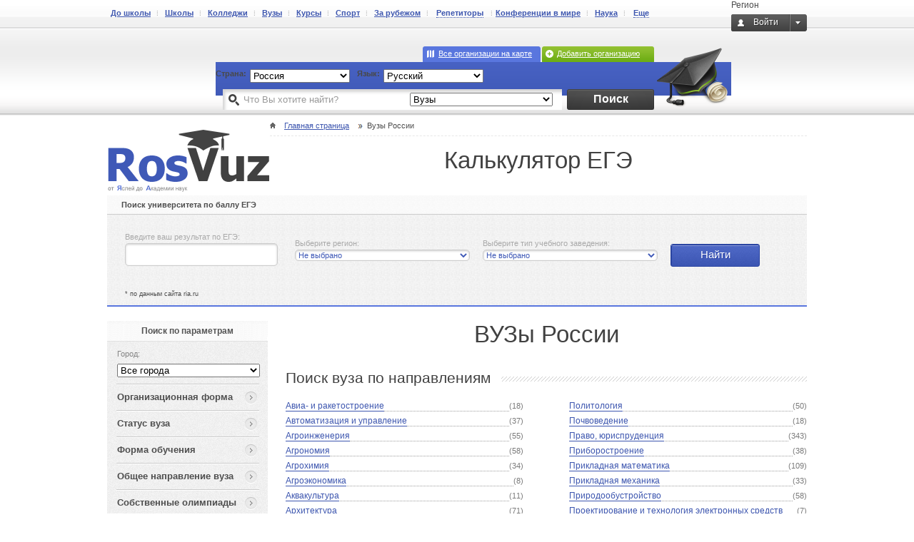

--- FILE ---
content_type: text/html; charset=UTF-8
request_url: https://rosvuz.ru/university
body_size: 153543
content:
<!DOCTYPE html>
<html lang="ru">
    <head>
        <meta http-equiv="Content-Type" content="text/html; charset=utf-8" />
        <meta name="description" content="Образовательно информационный портал RosVuz позволяет получить информацию обо всех ВУЗах России." />
        <meta name="keywords" lang="ru" content="Вузы России" />
        <meta name="SKYPE_TOOLBAR" content="SKYPE_TOOLBAR_PARSER_COMPATIBLE" />
        <meta name="yandex-verification" content="09045c998a5fe172" />
        <meta name="google-site-verification" content="Ug6EqTwyw5Yf9voAHvqCuV0rT49UtBDirFQ4X6WGDqM" />               
                        <meta content="telephone=no" name="format-detection" />
        <link rel="stylesheet" type="text/css" href="/assets/87cc561d/formstyler.css" />
<script type="text/javascript" src="/assets/d4f7d9e1/jquery.min.js"></script>
<script type="text/javascript" src="/assets/87cc561d/jquery.formstyler.min.js"></script>
<script type="text/javascript" src="/public/js/rosvuz.js"></script>
<script type="text/javascript" src="/public/js/menu/jquery.easing.min.js"></script>
<script type="text/javascript" src="/public/js/menu/jquery.lavalamp.min.js"></script>
<script type="text/javascript" src="/assets/4db007cc/JSC.Specialty.js"></script>
<script type="text/javascript" src="/assets/4db007cc/common.js"></script>
<title>ВУЗы России, лучшие ВУЗы России, список лучших ВУЗов России - РосВуз</title>

                <meta property="og:title" content="ВУЗы России, лучшие ВУЗы России, список лучших ВУЗов России - РосВуз" />
        <meta property="og:description" content="Образовательно информационный портал RosVuz позволяет получить информацию обо всех ВУЗах России." />
                <meta property="og:type" content="article" />
        <meta property="og:url" content="http://rosvuz.ru/university" />
        
                <link rel="shortcut icon" href="/public/common/favicon.png" type="image/x-icon" />
        <link rel="stylesheet" href="/public/css/main.css?v13" type="text/css" />
        <link rel="stylesheet" href="/public/css/modificators.css" type="text/css" />
        <link rel="stylesheet" href="/public/css/fixes.css" type="text/css" />
        <link rel="stylesheet" type="text/css" href="/public/css/jquery.mCustomScrollbar.css"/>
        <link rel="stylesheet" type="text/css" href="/css/geolocation.css" />

                        <script src="/public/js/jquery.mCustomScrollbar.min.js" type="text/javascript" ></script>
        <script src="/public/js/jquery.mousewheel.min.js" type="text/javascript" ></script>
        <script src="/js/js.cookie-2.1.3.min.js" type="text/javascript" ></script>
                                        <script src="/public/js/popup.js" type="text/javascript" ></script>

        
        
        <script type="text/javascript" src="//vk.com/js/api/openapi.js?101"></script>
        <script type="text/javascript">VK.init({apiId: 3924370, onlyWidgets: true});</script>
                <script type="text/javascript">!function(){var t=document.createElement("script");t.type="text/javascript",t.async=!0,t.src="https://vk.com/js/api/openapi.js?159",t.onload=function(){VK.Retargeting.Init("VK-RTRG-274023-fVZ9J"),VK.Retargeting.Hit()},document.head.appendChild(t)}();</script><noscript><img src="https://vk.com/rtrg?p=VK-RTRG-274023-fVZ9J" style="position:fixed; left:-999px;" alt=""/></noscript>
        <script>

            !function(f,b,e,v,n,t,s)

            {if(f.fbq)return;n=f.fbq=function(){n.callMethod?

            n.callMethod.apply(n,arguments):n.queue.push(arguments)};

            if(!f._fbq)f._fbq=n;n.push=n;n.loaded=!0;n.version='2.0';

            n.queue=[];t=b.createElement(e);t.async=!0;

            t.src=v;s=b.getElementsByTagName(e)[0];

            s.parentNode.insertBefore(t,s)}(window, document,'script',

            'https://connect.facebook.net/en_US/fbevents.js');

            fbq('init', '1898609480200514');

            fbq('track', 'PageView');

            </script>

            <noscript><img height="1" width="1" style="display:none"

            src="https://www.facebook.com/tr?id=1898609480200514&ev=PageView&noscript=1"

            />
        </noscript>
    </head>
    <body>
        <div id="overlayNew"></div>
        <div class="wrap">
            <div class="wrap-container">
                <div class="container">
                    <div class="toper">
                        <div class="right">
                            <div id="geolocation-top">Регион</div>
                            <div class="toperEnter">
                                <noindex>
                                    <div class="toperEnter">
                                                                                    <div class="noauthorization">Войти</div>
                                                                            </div>
                                </noindex>
                            </div>
                        </div>
                        <div class="left">
                            <ul class="toperMenu">
                                <li><a href="/kindergarten">До школы</a></li>
                                <li><a href="/school">Школы</a></li>
                                <li><a href="/college">Колледжи</a></li>
                                <li><a href="/university">Вузы</a></li>
                                <li><a href="/courses">Курсы</a></li>
                                <li><a href="/courses/sport/all">Спорт</a></li>
                                <li><a href="/educationabroad">За рубежом</a></li>
                                <li class="tutorLi">
                                    <span class="tutor">
                                        <span>Репетиторы</span>
                                    </span>
                                </li>
                                <li><a href="/conference">Конференции в мире</a></li>
                                <li><a href="/science">Наука</a></li>
                                <li class="moreLi">
                                    <span class="more">
                                    <span>Еще</span>
                                    </span>
                                </li>
                            </ul>
                        </div>
                        <div class="clear"></div>
                    </div>
                    <div class="headerContent">
                                                <div class="searchCell hisSearch universityCell right">
                            <div class="right">
                                <div class="addItem right" style="position: relative; z-index: 101">
                                                                        
                                                                                                                                    <a href="/profile">Добавить организацию</a>
                                                                                                                        				                </div>
                                <div class="mapLink right">
                                    <a href="/map#unit=1">
                                                                                    Все организации на карте                                                                            </a>
                                </div>
                            </div>

                            <div class="region left">
                                <form name="region" action="" method="post">
                                    <div class="name left">Страна:</div>
                                    <div class="flag ru left">
                                        <select name="region" size="1" class="regionSelect formStyler" onchange="window.location = $(this).val();">
                                            <option value="http://rosvuz.ru" selected>Россия</option>
					    					<option value="http://rosvuz.com.ua" >Украина</option>
                                            <option value="http://rosvuz.kz" >Казахстан</option>
                                        </select>
                                    </div>
                                    <div class="selectLanguage left">
	                                    <div class="name left">Язык:</div>
	                                    <div class="left selectL">
	                                    	<select id="s_language" class="regionSelect formStyler" onchange="window.location = $(this).val();">
                                                                                                    <option selected value="ru">Русский</option>
                                                                                                    <option  value="en">English</option>
                                                	                                    	</select>
	                                    </div>
                                	</div>
                                </form>
                            </div>
                            <div class="clear"></div>

                            <div class="searchForm">
                                                                <form name="search" action="/university/all" method="get">
                                    <div class="formItem">
                                        <button type="submit" class="searchSubmit right">Поиск</button>
                                        <select name="" size="1" class="searchSelect formStyler right" onchange="$('form[name=search]').attr('action',$(this).val())">
<!--                                            <option value="1">Все категории</option>-->
                                            <option  value="/kindergarten/all">Детсады</option>
                                            <option  value="/school/all">Школы</option>
                                            <option  value="/college/all">Колледжи</option>
                                            <option selected value="/university/all">Вузы</option>
                                            <option  value="/courses/all">Курсы</option>
                                            <option  value="/educationabroad/all">За рубежом</option>
                                            <option  value="/tutor/all">Репетиторы</option>
                                            <option  value="/conference/all">Конференции в мире</option>
                                            <option  value="/science/all">Наука</option>
                                            <option  value="/grant/all">Гранты</option>
                                            <option  value="/olympiad/all">Олимпиады</option>
                                        </select>
<!--                                        <input type='hidden' name='filters'--><!-- value='--><!--'--><!-- />-->
<!--                                        <input type='hidden' name='city'--><!-- value='--><!--'--><!-- />-->
                                        <input type="text" name="q" placeholder="Что Вы хотите найти?" class="searchInput"/>
                                        <div class="clear"></div>
                                    </div>
                                </form>
                                <div class="clear"></div>
                            </div>

                        </div>

                        <div class="logo left">
                            <a href="/">
                                <img src="/public/common/logo.png" alt="" />
                            </a>
                        </div>
                    </div>
                    <div class="breadCrumbs" itemscope itemtype="http://schema.org/BreadcrumbList"><span class="FMbreadCrumbsHome" itemprop="itemListElement" itemscope
itemtype="http://schema.org/ListItem"><a href="/" itemprop="item"><span itemprop="name">Главная страница</span><meta itemprop="position" content="0"></a></span><span class="FMbreadCrumbsLast">Вузы России</span></div>
<h1>Калькулятор ЕГЭ</h1>

<style>
	form.document-search, form.register-document {
	    background: url(/images/greybg.jpg);
	    border-bottom: 2px solid #5976de;
	    margin: 0;
	    padding: 0 25px;
	    font-size: 11px;
	}
	select {
		width: 100%;
	}
	h1 {
		text-align: center;
	}
	.document-search select option {
    	font-size: 14px;
	    padding: 9px;
	}
	.document-search .head, form.register-document .head {
	    margin-left: -25px;
	    margin-right: -25px;
	    font-weight: bold;
	    border-bottom: 1px solid #ccc;
	    background: rgba(255,255,255,0.6);
	    padding: 7px 20px;
	    margin-bottom: 25px;
	}	
	.input220 {
	    display: inline-block;
	    width: 220px;
	    margin-right: 15px;
	}	
	label {
	    color: #aaa;
	    display: block;
	}	
	form.document-search, form.register-document {
	    font-size: 11px;
	    margin-bottom: 20px;
	}
	#Unit_region_id {
		padding: 0px;
	}
	.scores {
		display: table;
		max-width: 500px;
		padding-left: 80px;
	}
	.score, .budget {
		padding: 5px;
		font-weight: bold;
		font-size: 1.4em;
		color:#222;
		width: 280px;
	}	
	.left {
		float: left;
	}
	.right {
		float: right;
	}
	.document-search input[type="text"], form.register-document input[type="text"] {
	    border: 1px solid #ccc;
	    padding: 7px;
	    margin: 3px 0 10px;
	    font-size: 14px;
	    border-radius: 5px;
	    box-shadow: inset 0 1px 3px #ccc;
	    width: 90%;
	}	
	.document-search select, form.register-document select {
	    border: 1px solid #ccc;
	    margin: 3px 0 15px;
	    font-size: 11px;
	    border-radius: 5px;
	    box-shadow: inset 0 1px 3px #ccc;
	    color: #3f59b7;
	    background: #fff;
	    line-height: 30px;
	}	
	.document-search .input255 {
	    display: inline-block;
	    width: 245px;
	    margin-right: 15px;
	}	
	.document-search input[type="submit"] {
	    background: url(/images/bluebtn.png);
	    margin-right: 25px;
	    border: 1px solid #2a44a1;
	    border-radius: 3px;
	    color: #FFF;
	    cursor: pointer;
	    font: 15px 'Arial',sans-serif;
	    height: 32px;
	    margin: 0px 0 20px 0;
	    padding-bottom: 2px;
	    text-align: center;
	    text-shadow: 1px 1px 0 #3248A8;
	    width: 125px;
	}	
	.container {
	    width: 980px;
	    margin: 0 auto;
	}
</style>

<form class="document-search" id="yw0" action="/calc" method="get">
<div class="head">Поиск университета по баллу ЕГЭ</div>
	<div class="input220">
		<label>Введите ваш результат по ЕГЭ:</label>
		<input name="Unit[pass_score_from]" id="Unit_pass_score_from" type="text" />	</div>

	<div class="input255">
		<label>Выберите регион:</label>
		<select name="Unit[region_id]" id="Unit_region_id">
<option value="" selected="selected">Не выбрано</option>
<option value="487">Адыгея</option>
<option value="488">Алтайский край</option>
<option value="489">Амурская обл.</option>
<option value="490">Архангельская обл.</option>
<option value="491">Астраханская обл.</option>
<option value="492">Башкортостан (Башкирия)</option>
<option value="493">Белгородская обл.</option>
<option value="494">Брянская обл.</option>
<option value="495">Бурятия</option>
<option value="496">Владимирская обл.</option>
<option value="497">Волгоградская обл.</option>
<option value="498">Вологодская обл.</option>
<option value="499">Воронежская обл.</option>
<option value="500">Дагестан</option>
<option value="501">Еврейская обл.</option>
<option value="502">Ивановская обл.</option>
<option value="2929">Ингушетия Республика</option>
<option value="503">Иркутская обл.</option>
<option value="504">Кабардино-Балкария</option>
<option value="505">Калининградская обл.</option>
<option value="506">Калмыкия</option>
<option value="507">Калужская обл.</option>
<option value="508">Камчатская обл.</option>
<option value="2930">Карачаево-Черкессия</option>
<option value="509">Карелия</option>
<option value="510">Кемеровская обл.</option>
<option value="511">Кировская обл.</option>
<option value="512">Коми</option>
<option value="513">Костромская обл.</option>
<option value="514">Краснодарский край</option>
<option value="515">Красноярский край</option>
<option value="516">Курганская обл.</option>
<option value="517">Курская обл.</option>
<option value="518">Липецкая обл.</option>
<option value="519">Магаданская обл.</option>
<option value="520">Марий Эл</option>
<option value="521">Мордовия</option>
<option value="485">Москва и Московская обл.</option>
<option value="523">Мурманская обл.</option>
<option value="524">Нижегородская обл.</option>
<option value="525">Новгородская обл.</option>
<option value="526">Новосибирская обл.</option>
<option value="527">Омская обл.</option>
<option value="528">Оренбургская обл.</option>
<option value="529">Орловская обл.</option>
<option value="530">Пензенская обл.</option>
<option value="531">Пермская обл.</option>
<option value="532">Приморский край</option>
<option value="533">Псковская обл.</option>
<option value="713">Республика Крым</option>
<option value="534">Ростовская обл.</option>
<option value="535">Рязанская обл.</option>
<option value="536">Самарская обл.</option>
<option value="486">Санкт-Петербург и область</option>
<option value="538">Саратовская обл.</option>
<option value="540">Сахалин</option>
<option value="539">Саха (Якутия)</option>
<option value="541">Свердловская обл.</option>
<option value="542">Северная Осетия</option>
<option value="543">Смоленская обл.</option>
<option value="544">Ставропольский край</option>
<option value="545">Тамбовская обл.</option>
<option value="546">Татарстан</option>
<option value="547">Тверская обл.</option>
<option value="548">Томская обл.</option>
<option value="549">Тува (Тувинская Респ.)</option>
<option value="550">Тульская обл.</option>
<option value="551">Тюменская обл.</option>
<option value="552">Удмуртия</option>
<option value="553">Ульяновская обл.</option>
<option value="554">Уральская обл.</option>
<option value="555">Хабаровский край</option>
<option value="556">Хакасия</option>
<option value="557">Ханты-Мансийский АО</option>
<option value="558">Челябинская обл.</option>
<option value="559">Чеченская Республика</option>
<option value="560">Читинская обл.</option>
<option value="561">Чувашия</option>
<option value="562">Чукотский АО</option>
<option value="563">Ямало-Ненецкий АО</option>
<option value="564">Ярославская обл.</option>
</select>	</div>

	<div class="input255">
		<label>Выберите тип учебного заведения:</label>
		<select name="Unit[unit_type]" id="Unit_unit_type">
<option value="" selected="selected">Не выбрано</option>
<option value="1">Вузы</option>
<option value="421">Колледжи</option>
</select>	</div>
	<input type="submit" value="Найти">
	<p><small>* по данным сайта ria.ru</small></p>
</form>
<div class="content right">
<!--    <div class="countVuz right">Всего вузов <span>21 790</span></div>-->
    <h1>ВУЗы России</h1>
    <div class="clear"></div>
    



    <div class="listType">
        <div class="subheading">
			<div class="titleValue"><h2>Поиск вуза по направлениям</h2></div>
			<div class="titleLine"></div>
        </div>
        <div class="clear"></div>
                    <div class="w333 right">
                <ul class="listType">
                                            <li><span>(50)</span>
                            <a href="/university/all/79">Политология</a>
                        </li>
                                            <li><span>(18)</span>
                            <a href="/university/all/65">Почвоведение</a>
                        </li>
                                            <li><span>(343)</span>
                            <a href="/university/all/84">Право, юриспруденция</a>
                        </li>
                                            <li><span>(38)</span>
                            <a href="/university/all/110">Приборостроение</a>
                        </li>
                                            <li><span>(109)</span>
                            <a href="/university/all/60">Прикладная математика</a>
                        </li>
                                            <li><span>(33)</span>
                            <a href="/university/all/124">Прикладная механика</a>
                        </li>
                                            <li><span>(58)</span>
                            <a href="/university/all/133">Природообустройство</a>
                        </li>
                                            <li><span>(7)</span>
                            <a href="/university/all/105">Проектирование и технология электронных средств</a>
                        </li>
                                            <li><span>(266)</span>
                            <a href="/university/all/80">Психология</a>
                        </li>
                                            <li><span>(58)</span>
                            <a href="/university/all/121">Радиотехника</a>
                        </li>
                                            <li><span>(6)</span>
                            <a href="/university/all/123">Разведка полезных ископаемых</a>
                        </li>
                                            <li><span>(35)</span>
                            <a href="/university/all/83">Регионоведение</a>
                        </li>
                                            <li><span>(28)</span>
                            <a href="/university/all/92">Религиоведение</a>
                        </li>
                                            <li><span>(5)</span>
                            <a href="/university/all/136">Рыболовство</a>
                        </li>
                                            <li><span>(129)</span>
                            <a href="/university/all/640">Связи с общественностью</a>
                        </li>
                                            <li><span>(11)</span>
                            <a href="/university/all/141">Системный анализ и управление</a>
                        </li>
                                            <li><span>(111)</span>
                            <a href="/university/all/81">Социальная работа</a>
                        </li>
                                            <li><span>(133)</span>
                            <a href="/university/all/82">Социология</a>
                        </li>
                                            <li><span>(27)</span>
                            <a href="/university/all/118">Стандартизация и сертификация</a>
                        </li>
                                            <li><span>(10)</span>
                            <a href="/university/all/91">Статистика</a>
                        </li>
                                            <li><span>(119)</span>
                            <a href="/university/all/95">Строительство</a>
                        </li>
                                            <li><span>(8)</span>
                            <a href="/university/all/98">Телекоммуникации</a>
                        </li>
                                            <li><span>(24)</span>
                            <a href="/university/all/72">Теология</a>
                        </li>
                                            <li><span>(70)</span>
                            <a href="/university/all/103">Теплоэнергетика</a>
                        </li>
                                            <li><span>(21)</span>
                            <a href="/university/all/122">Техническая физика</a>
                        </li>
                                            <li><span>(43)</span>
                            <a href="/university/all/113">Технологические машины и оборудование</a>
                        </li>
                                            <li><span>(7)</span>
                            <a href="/university/all/106">Технология изделий текстильной и легкой промышленности</a>
                        </li>
                                            <li><span>(34)</span>
                            <a href="/university/all/120">Технология продуктов питания</a>
                        </li>
                                            <li><span>(59)</span>
                            <a href="/university/all/639">Фармация</a>
                        </li>
                                            <li><span>(141)</span>
                            <a href="/university/all/62">Физика</a>
                        </li>
                                            <li><span>(108)</span>
                            <a href="/university/all/88">Физическая культура</a>
                        </li>
                                            <li><span>(108)</span>
                            <a href="/university/all/73">Филология</a>
                        </li>
                                            <li><span>(91)</span>
                            <a href="/university/all/74">Философия</a>
                        </li>
                                            <li><span>(62)</span>
                            <a href="/university/all/102">Химическая технология и биотехнология</a>
                        </li>
                                            <li><span>(128)</span>
                            <a href="/university/all/63">Химия</a>
                        </li>
                                            <li><span>(133)</span>
                            <a href="/university/all/69">Экология</a>
                        </li>
                                            <li><span>(528)</span>
                            <a href="/university/all/86">Экономика</a>
                        </li>
                                            <li><span>(4)</span>
                            <a href="/university/all/115">Эксплуатация авиационной и космической техники</a>
                        </li>
                                            <li><span>(31)</span>
                            <a href="/university/all/116">Эксплуатация транспортных средств</a>
                        </li>
                                            <li><span>(29)</span>
                            <a href="/university/all/108">Электромеханика и электротехнологии</a>
                        </li>
                                            <li><span>(41)</span>
                            <a href="/university/all/101">Электроника и микроэлектроника</a>
                        </li>
                                            <li><span>(97)</span>
                            <a href="/university/all/107">Электротехника</a>
                        </li>
                                            <li><span>(93)</span>
                            <a href="/university/all/112">Электроэнергетика</a>
                        </li>
                                            <li><span>(25)</span>
                            <a href="/university/all/139">Энергомашиностроение</a>
                        </li>
                                    </ul>
            </div>
                            <div class="w333 left">
                <ul class="listType">
                                            <li><span>(18)</span>
                            <a href="/university/all/104">Авиа- и ракетостроение</a>
                        </li>
                                            <li><span>(37)</span>
                            <a href="/university/all/96">Автоматизация и управление</a>
                        </li>
                                            <li><span>(55)</span>
                            <a href="/university/all/134">Агроинженерия</a>
                        </li>
                                            <li><span>(58)</span>
                            <a href="/university/all/129">Агрономия</a>
                        </li>
                                            <li><span>(34)</span>
                            <a href="/university/all/128">Агрохимия</a>
                        </li>
                                            <li><span>(8)</span>
                            <a href="/university/all/90">Агроэкономика</a>
                        </li>
                                            <li><span>(11)</span>
                            <a href="/university/all/137">Аквакультура</a>
                        </li>
                                            <li><span>(71)</span>
                            <a href="/university/all/125">Архитектура</a>
                        </li>
                                            <li><span>(126)</span>
                            <a href="/university/all/64">Биология</a>
                        </li>
                                            <li><span>(49)</span>
                            <a href="/university/all/131">Ветеринария</a>
                        </li>
                                            <li><span>(69)</span>
                            <a href="/university/all/66">География</a>
                        </li>
                                            <li><span>(25)</span>
                            <a href="/university/all/119">Геодезия</a>
                        </li>
                                            <li><span>(43)</span>
                            <a href="/university/all/68">Геология</a>
                        </li>
                                            <li><span>(12)</span>
                            <a href="/university/all/67">Гидрометеорология</a>
                        </li>
                                            <li><span>(20)</span>
                            <a href="/university/all/100">Горное дело</a>
                        </li>
                                            <li><span>(190)</span>
                            <a href="/university/all/642">Государственное муниципальное управление</a>
                        </li>
                                            <li><span>(16)</span>
                            <a href="/university/all/93">Естествознание</a>
                        </li>
                                            <li><span>(102)</span>
                            <a href="/university/all/76">Журналистика</a>
                        </li>
                                            <li><span>(10)</span>
                            <a href="/university/all/126">Защита окружающей среды</a>
                        </li>
                                            <li><span>(48)</span>
                            <a href="/university/all/638">Здравоохранение</a>
                        </li>
                                            <li><span>(81)</span>
                            <a href="/university/all/132">Землеустройство</a>
                        </li>
                                            <li><span>(55)</span>
                            <a href="/university/all/130">Зоотехния</a>
                        </li>
                                            <li><span>(342)</span>
                            <a href="/university/all/142">Информатика</a>
                        </li>
                                            <li><span>(134)</span>
                            <a href="/university/all/87">Искусство</a>
                        </li>
                                            <li><span>(132)</span>
                            <a href="/university/all/78">История</a>
                        </li>
                                            <li><span>(10)</span>
                            <a href="/university/all/70">Картография</a>
                        </li>
                                            <li><span>(7)</span>
                            <a href="/university/all/77">Книговедение</a>
                        </li>
                                            <li><span>(54)</span>
                            <a href="/university/all/89">Коммерция</a>
                        </li>
                                            <li><span>(11)</span>
                            <a href="/university/all/138">Кораблестроение</a>
                        </li>
                                            <li><span>(81)</span>
                            <a href="/university/all/71">Культурология</a>
                        </li>
                                            <li><span>(42)</span>
                            <a href="/university/all/135">Лесное дело</a>
                        </li>
                                            <li><span>(167)</span>
                            <a href="/university/all/75">Лингвистика</a>
                        </li>
                                            <li><span>(147)</span>
                            <a href="/university/all/57">Математика</a>
                        </li>
                                            <li><span>(27)</span>
                            <a href="/university/all/111">Материаловедение и технология новых материалов</a>
                        </li>
                                            <li><span>(79)</span>
                            <a href="/university/all/140">Машиностроительное производство</a>
                        </li>
                                            <li><span>(493)</span>
                            <a href="/university/all/85">Менеджмент</a>
                        </li>
                                            <li><span>(27)</span>
                            <a href="/university/all/99">Металлургия</a>
                        </li>
                                            <li><span>(40)</span>
                            <a href="/university/all/117">Метрология</a>
                        </li>
                                            <li><span>(56)</span>
                            <a href="/university/all/61">Механика</a>
                        </li>
                                            <li><span>(20)</span>
                            <a href="/university/all/109">Наземные транспортные системы</a>
                        </li>
                                            <li><span>(33)</span>
                            <a href="/university/all/127">Нефтегазовое дело</a>
                        </li>
                                            <li><span>(8)</span>
                            <a href="/university/all/114">Оптотехника</a>
                        </li>
                                            <li><span>(169)</span>
                            <a href="/university/all/94">Педагогика</a>
                        </li>
                                            <li><span>(16)</span>
                            <a href="/university/all/641">Пожарная безопастность</a>
                        </li>
                                            <li><span>(4)</span>
                            <a href="/university/all/97">Полиграфия</a>
                        </li>
                                    </ul>
            </div>
                <div class="clear"></div>
    </div>

    <div class="listCity">
        <div class="subheading">
			<div class="titleValue"><h2>Поиск вуза по городам</h2></div>
			<div class="titleLine"></div>
        </div>
        <div class="clear"></div>
                    <div class="w190 right">
                <ul class="listCity">
                                            <li>
                            <a href="/university/c3166-pushkin">Пушкин</a>
                            <span>(1)</span>
                        </li>
                                            <li>
                            <a href="/university/c3075-puschino">Пущино</a>
                            <span>(1)</span>
                        </li>
                                            <li>
                            <a href="/university/c5177-pyatigorsk">Пятигорск</a>
                            <span>(5)</span>
                        </li>
                                            <li>
                            <a href="/university/c3077-ramenskoe">Раменское</a>
                            <span>(1)</span>
                        </li>
                                            <li>
                            <a href="/university/c4807-rostov-na-donu">Ростов-на-Дону</a>
                            <span>(14)</span>
                        </li>
                                            <li>
                            <a href="/university/c5677-rybinsk">Рыбинск</a>
                            <span>(1)</span>
                        </li>
                                            <li>
                            <a href="/university/c4837-ryazan">Рязань</a>
                            <span>(8)</span>
                        </li>
                                            <li>
                            <a href="/university/c4875-samara">Самара</a>
                            <span>(19)</span>
                        </li>
                                            <li>
                            <a href="/university/c4200-saransk">Саранск</a>
                            <span>(3)</span>
                        </li>
                                            <li>
                            <a href="/university/c4964-saratov">Саратов</a>
                            <span>(8)</span>
                        </li>
                                            <li>
                            <a href="/university/c10193-sevastopol">Севастополь</a>
                            <span>(1)</span>
                        </li>
                                            <li>
                            <a href="/university/c3086-sergiev-posad">Сергиев Посад</a>
                            <span>(1)</span>
                        </li>
                                            <li>
                            <a href="/university/c3088-serpuhov">Серпухов</a>
                            <span>(1)</span>
                        </li>
                                            <li>
                            <a href="/university/c10194-simferopol">Симферополь</a>
                            <span>(3)</span>
                        </li>
                                            <li>
                            <a href="/university/c12258-skolkovo">Сколково</a>
                            <span>(1)</span>
                        </li>
                                            <li>
                            <a href="/university/c5142-smolensk">Смоленск</a>
                            <span>(9)</span>
                        </li>
                                            <li>
                            <a href="/university/c4681-solikamsk">Соликамск</a>
                            <span>(1)</span>
                        </li>
                                            <li>
                            <a href="/university/c3990-sochi">Сочи</a>
                            <span>(4)</span>
                        </li>
                                            <li>
                            <a href="/university/c5180-stavropol">Ставрополь</a>
                            <span>(9)</span>
                        </li>
                                            <li>
                            <a href="/university/c5528-surgut">Сургут</a>
                            <span>(3)</span>
                        </li>
                                            <li>
                            <a href="/university/c3916-syktyvkar">Сыктывкар</a>
                            <span>(3)</span>
                        </li>
                                            <li>
                            <a href="/university/c4810-taganrog">Таганрог</a>
                            <span>(2)</span>
                        </li>
                                            <li>
                            <a href="/university/c5203-tambov">Тамбов</a>
                            <span>(3)</span>
                        </li>
                                            <li>
                            <a href="/university/c5290-tver">Тверь</a>
                            <span>(13)</span>
                        </li>
                                            <li>
                            <a href="/university/c4878-tolyatti">Тольятти</a>
                            <span>(6)</span>
                        </li>
                                            <li>
                            <a href="/university/c5314-tomsk">Томск</a>
                            <span>(9)</span>
                        </li>
                                            <li>
                            <a href="/university/c5355-tula">Тула</a>
                            <span>(6)</span>
                        </li>
                                            <li>
                            <a href="/university/c5404-tyumen">Тюмень</a>
                            <span>(8)</span>
                        </li>
                                            <li>
                            <a href="/university/c3448-ulan-ude">Улан-Удэ</a>
                            <span>(5)</span>
                        </li>
                                            <li>
                            <a href="/university/c5464-ulyanovsk">Ульяновск</a>
                            <span>(5)</span>
                        </li>
                                            <li>
                            <a href="/university/c4726-ussurijsk">Уссурийск</a>
                            <span>(1)</span>
                        </li>
                                            <li>
                            <a href="/university/c3358-ufa">Уфа</a>
                            <span>(11)</span>
                        </li>
                                            <li>
                            <a href="/university/c3922-uhta">Ухта</a>
                            <span>(2)</span>
                        </li>
                                            <li>
                            <a href="/university/c5510-habarovsk">Хабаровск</a>
                            <span>(8)</span>
                        </li>
                                            <li>
                            <a href="/university/c5530-hanty-mansijsk">Ханты-Мансийск</a>
                            <span>(2)</span>
                        </li>
                                            <li>
                            <a href="/university/c3111-himki">Химки</a>
                            <span>(3)</span>
                        </li>
                                            <li>
                            <a href="/university/c4686-chajkovskij">Чайковский</a>
                            <span>(1)</span>
                        </li>
                                            <li>
                            <a href="/university/c5643-cheboksary">Чебоксары</a>
                            <span>(4)</span>
                        </li>
                                            <li>
                            <a href="/university/c5566-chelyabinsk">Челябинск</a>
                            <span>(5)</span>
                        </li>
                                            <li>
                            <a href="/university/c3537-cherepovec">Череповец</a>
                            <span>(2)</span>
                        </li>
                                            <li>
                            <a href="/university/c12255-cherkessk">Черкесск</a>
                            <span>(1)</span>
                        </li>
                                            <li>
                            <a href="/university/c3114-cherkizovo">Черкизово</a>
                            <span>(1)</span>
                        </li>
                                            <li>
                            <a href="/university/c3726-chernyahovsk">Черняховск</a>
                            <span>(1)</span>
                        </li>
                                            <li>
                            <a href="/university/c12253-chirkej">Чиркей</a>
                            <span>(1)</span>
                        </li>
                                            <li>
                            <a href="/university/c5622-chita">Чита</a>
                            <span>(2)</span>
                        </li>
                                            <li>
                            <a href="/university/c5008-churapcha">Чурапча</a>
                            <span>(1)</span>
                        </li>
                                            <li>
                            <a href="/university/c4092-shadrinsk">Шадринск</a>
                            <span>(1)</span>
                        </li>
                                            <li>
                            <a href="/university/c4818-shahty">Шахты</a>
                            <span>(1)</span>
                        </li>
                                            <li>
                            <a href="/university/c12259-elektroizolyator">Электроизолятор</a>
                            <span>(1)</span>
                        </li>
                                            <li>
                            <a href="/university/c3126-elektrostal">Электросталь</a>
                            <span>(1)</span>
                        </li>
                                            <li>
                            <a href="/university/c3736-elista">Элиста</a>
                            <span>(1)</span>
                        </li>
                                            <li>
                            <a href="/university/c5037-yuzhno-sahalinsk">Южно-Сахалинск</a>
                            <span>(2)</span>
                        </li>
                                            <li>
                            <a href="/university/c5009-yakutsk">Якутск</a>
                            <span>(7)</span>
                        </li>
                                            <li>
                            <a href="/university/c5680-yaroslavl">Ярославль</a>
                            <span>(11)</span>
                        </li>
                                    </ul>
            </div>
                            <div class="w265 left">
                <ul class="listCity">
                                            <li>
                            <a href="/university/c2956-moskva">Москва</a>
                            <span>(150)</span>
                        </li>
                                            <li>
                            <a href="/university/c3129-sankt-peterburg">Санкт-Петербург</a>
                            <span>(43)</span>
                        </li>
                                            <li>
                            <a href="/university/c5230-kazan">Казань</a>
                            <span>(17)</span>
                        </li>
                                            <li>
                            <a href="/university/c5513-abakan">Абакан</a>
                            <span>(1)</span>
                        </li>
                                            <li>
                            <a href="/university/c5212-almetevsk">Альметьевск</a>
                            <span>(2)</span>
                        </li>
                                            <li>
                            <a href="/university/c3950-anapa">Анапа</a>
                            <span>(1)</span>
                        </li>
                                            <li>
                            <a href="/university/c3648-angarsk">Ангарск</a>
                            <span>(1)</span>
                        </li>
                                            <li>
                            <a href="/university/c4404-arzamas">Арзамас</a>
                            <span>(1)</span>
                        </li>
                                            <li>
                            <a href="/university/c3952-armavir">Армавир</a>
                            <span>(5)</span>
                        </li>
                                            <li>
                            <a href="/university/c3266-arhangelsk">Архангельск</a>
                            <span>(4)</span>
                        </li>
                                            <li>
                            <a href="/university/c3296-astrahan">Астрахань</a>
                            <span>(6)</span>
                        </li>
                                            <li>
                            <a href="/university/c4933-balakovo">Балаково</a>
                            <span>(1)</span>
                        </li>
                                            <li>
                            <a href="/university/c2964-balashiha">Балашиха</a>
                            <span>(4)</span>
                        </li>
                                            <li>
                            <a href="/university/c3181-barnaul">Барнаул</a>
                            <span>(8)</span>
                        </li>
                                            <li>
                            <a href="/university/c3366-belgorod">Белгород</a>
                            <span>(6)</span>
                        </li>
                                            <li>
                            <a href="/university/c3185-bijsk">Бийск</a>
                            <span>(1)</span>
                        </li>
                                            <li>
                            <a href="/university/c3616-birobidzhan">Биробиджан</a>
                            <span>(1)</span>
                        </li>
                                            <li>
                            <a href="/university/c3241-blagoveschensk-amurskaya-obl">Благовещенск (Амурская обл.)</a>
                            <span>(4)</span>
                        </li>
                                            <li>
                            <a href="/university/c3660-bratsk">Братск</a>
                            <span>(1)</span>
                        </li>
                                            <li>
                            <a href="/university/c3387-bryansk">Брянск</a>
                            <span>(4)</span>
                        </li>
                                            <li>
                            <a href="/university/c4734-velikie-luki">Великие Луки</a>
                            <span>(2)</span>
                        </li>
                                            <li>
                            <a href="/university/c2974-vidnoe">Видное</a>
                            <span>(1)</span>
                        </li>
                                            <li>
                            <a href="/university/c4700-vladivostok">Владивосток</a>
                            <span>(7)</span>
                        </li>
                                            <li>
                            <a href="/university/c5114-vladikavkaz">Владикавказ</a>
                            <span>(8)</span>
                        </li>
                                            <li>
                            <a href="/university/c3458-vladimir">Владимир</a>
                            <span>(4)</span>
                        </li>
                                            <li>
                            <a href="/university/c3483-volgograd">Волгоград</a>
                            <span>(12)</span>
                        </li>
                                            <li>
                            <a href="/university/c3520-vologda">Вологда</a>
                            <span>(4)</span>
                        </li>
                                            <li>
                            <a href="/university/c3548-voronezh">Воронеж</a>
                            <span>(20)</span>
                        </li>
                                            <li>
                            <a href="/university/c3389-vygonichi">Выгоничи</a>
                            <span>(1)</span>
                        </li>
                                            <li>
                            <a href="/university/c12254-gagarina">Гагарина</a>
                            <span>(1)</span>
                        </li>
                                            <li>
                            <a href="/university/c3141-gatchina">Гатчина</a>
                            <span>(1)</span>
                        </li>
                                            <li>
                            <a href="/university/c5418-glazov">Глазов</a>
                            <span>(1)</span>
                        </li>
                                            <li>
                            <a href="/university/c2983-golicino">Голицино</a>
                            <span>(1)</span>
                        </li>
                                            <li>
                            <a href="/university/c3191-gorno-altajsk">Горно-Алтайск</a>
                            <span>(1)</span>
                        </li>
                                            <li>
                            <a href="/university/c5571-groznyj">Грозный</a>
                            <span>(3)</span>
                        </li>
                                            <li>
                            <a href="/university/c3586-derbent">Дербент</a>
                            <span>(4)</span>
                        </li>
                                            <li>
                            <a href="/university/c2989-domodedovo">Домодедово</a>
                            <span>(1)</span>
                        </li>
                                            <li>
                            <a href="/university/c2993-dubna">Дубна</a>
                            <span>(1)</span>
                        </li>
                                            <li>
                            <a href="/university/c5063-ekaterinburg">Екатеринбург</a>
                            <span>(25)</span>
                        </li>
                                            <li>
                            <a href="/university/c12257-elec">Елец</a>
                            <span>(1)</span>
                        </li>
                                            <li>
                            <a href="/university/c5157-essentuki">Ессентуки</a>
                            <span>(1)</span>
                        </li>
                                            <li>
                            <a href="/university/c2997-zhukovskij">Жуковский</a>
                            <span>(3)</span>
                        </li>
                                            <li>
                            <a href="/university/c5345-zaokskij">Заокский</a>
                            <span>(1)</span>
                        </li>
                                            <li>
                            <a href="/university/c3625-ivanovo">Иваново</a>
                            <span>(7)</span>
                        </li>
                                            <li>
                            <a href="/university/c3004-ivanteevka">Ивантеевка</a>
                            <span>(1)</span>
                        </li>
                                            <li>
                            <a href="/university/c5423-izhevsk">Ижевск</a>
                            <span>(7)</span>
                        </li>
                                            <li>
                            <a href="/university/c3672-irkutsk">Иркутск</a>
                            <span>(10)</span>
                        </li>
                                            <li>
                            <a href="/university/c4169-joshkar-ola">Йошкар-Ола</a>
                            <span>(3)</span>
                        </li>
                                            <li>
                            <a href="/university/c3713-kaliningrad">Калининград</a>
                            <span>(5)</span>
                        </li>
                                            <li>
                            <a href="/university/c3752-kaluga">Калуга</a>
                            <span>(2)</span>
                        </li>
                                            <li>
                            <a href="/university/c12256-karachaevsk">Карачаевск</a>
                            <span>(1)</span>
                        </li>
                                            <li>
                            <a href="/university/c3831-kemerovo">Кемерово</a>
                            <span>(7)</span>
                        </li>
                                            <li>
                            <a href="/university/c4081-ketovo">Кетово</a>
                            <span>(1)</span>
                        </li>
                                            <li>
                            <a href="/university/c4861-kinel">Кинель</a>
                            <span>(1)</span>
                        </li>
                                    </ul>
            </div>
                            <div class="w265 left">
                <ul class="listCity">
                                            <li>
                            <a href="/university/c3861-kirov">Киров</a>
                            <span>(6)</span>
                        </li>
                                            <li>
                            <a href="/university/c5164-kislovodsk">Кисловодск</a>
                            <span>(1)</span>
                        </li>
                                            <li>
                            <a href="/university/c3012-klin">Клин</a>
                            <span>(1)</span>
                        </li>
                                            <li>
                            <a href="/university/c3469-kovrov">Ковров</a>
                            <span>(1)</span>
                        </li>
                                            <li>
                            <a href="/university/c3016-kolomna">Коломна</a>
                            <span>(2)</span>
                        </li>
                                            <li>
                            <a href="/university/c5498-komsomolsk-na-amure">Комсомольск-на-Амуре</a>
                            <span>(3)</span>
                        </li>
                                            <li>
                            <a href="/university/c3018-korolev">Королев</a>
                            <span>(1)</span>
                        </li>
                                            <li>
                            <a href="/university/c3932-kostroma">Кострома</a>
                            <span>(3)</span>
                        </li>
                                            <li>
                            <a href="/university/c3021-kraskovo">Красково</a>
                            <span>(1)</span>
                        </li>
                                            <li>
                            <a href="/university/c3974-krasnodar">Краснодар</a>
                            <span>(14)</span>
                        </li>
                                            <li>
                            <a href="/university/c4047-krasnoyarsk">Красноярск</a>
                            <span>(9)</span>
                        </li>
                                            <li>
                            <a href="/university/c3342-kumertau">Кумертау</a>
                            <span>(1)</span>
                        </li>
                                            <li>
                            <a href="/university/c4082-kurgan">Курган</a>
                            <span>(1)</span>
                        </li>
                                            <li>
                            <a href="/university/c4108-kursk">Курск</a>
                            <span>(8)</span>
                        </li>
                                            <li>
                            <a href="/university/c5318-kyzyl">Кызыл</a>
                            <span>(1)</span>
                        </li>
                                            <li>
                            <a href="/university/c4135-lipeck">Липецк</a>
                            <span>(5)</span>
                        </li>
                                            <li>
                            <a href="/university/c3041-lyubercy">Люберцы</a>
                            <span>(2)</span>
                        </li>
                                            <li>
                            <a href="/university/c4150-magadan">Магадан</a>
                            <span>(1)</span>
                        </li>
                                            <li>
                            <a href="/university/c12262-magas">Магас</a>
                            <span>(1)</span>
                        </li>
                                            <li>
                            <a href="/university/c5551-magnitogorsk">Магнитогорск</a>
                            <span>(3)</span>
                        </li>
                                            <li>
                            <a href="/university/c3175-majkop">Майкоп</a>
                            <span>(2)</span>
                        </li>
                                            <li>
                            <a href="/university/c3042-malahovka">Малаховка</a>
                            <span>(1)</span>
                        </li>
                                            <li>
                            <a href="/university/c3601-mahachkala">Махачкала</a>
                            <span>(7)</span>
                        </li>
                                            <li>
                            <a href="/university/c5193-michurinsk">Мичуринск</a>
                            <span>(1)</span>
                        </li>
                                            <li>
                            <a href="/university/c4394-murmansk">Мурманск</a>
                            <span>(4)</span>
                        </li>
                                            <li>
                            <a href="/university/c3049-mytischi">Мытищи</a>
                            <span>(2)</span>
                        </li>
                                            <li>
                            <a href="/university/c5242-naberezhnye-chelny">Набережные Челны</a>
                            <span>(4)</span>
                        </li>
                                            <li>
                            <a href="/university/c12261-nazran">Назрань</a>
                            <span>(1)</span>
                        </li>
                                            <li>
                            <a href="/university/c3697-nalchik">Нальчик</a>
                            <span>(4)</span>
                        </li>
                                            <li>
                            <a href="/university/c5170-nevinnomyssk">Невинномысск</a>
                            <span>(2)</span>
                        </li>
                                            <li>
                            <a href="/university/c5522-nizhnevartovsk">Нижневартовск</a>
                            <span>(2)</span>
                        </li>
                                            <li>
                            <a href="/university/c4451-nizhnij-novgorod">Нижний Новгород</a>
                            <span>(13)</span>
                        </li>
                                            <li>
                            <a href="/university/c5086-nizhnij-tagil">Нижний Тагил</a>
                            <span>(1)</span>
                        </li>
                                            <li>
                            <a href="/university/c4483-novgorod">Новгород</a>
                            <span>(1)</span>
                        </li>
                                            <li>
                            <a href="/university/c3838-novokuzneck">Новокузнецк</a>
                            <span>(2)</span>
                        </li>
                                            <li>
                            <a href="/university/c3984-novorossijsk">Новороссийск</a>
                            <span>(1)</span>
                        </li>
                                            <li>
                            <a href="/university/c4514-novosibirsk">Новосибирск</a>
                            <span>(20)</span>
                        </li>
                                            <li>
                            <a href="/university/c5639-novocheboksarsk">Новочебоксарск</a>
                            <span>(1)</span>
                        </li>
                                            <li>
                            <a href="/university/c4798-novocherkassk">Новочеркасск</a>
                            <span>(2)</span>
                        </li>
                                            <li>
                            <a href="/university/c4799-novoshahtinsk">Новошахтинск</a>
                            <span>(1)</span>
                        </li>
                                            <li>
                            <a href="/university/c4055-norilsk">Норильск</a>
                            <span>(1)</span>
                        </li>
                                            <li>
                            <a href="/university/c3761-obninsk">Обнинск</a>
                            <span>(1)</span>
                        </li>
                                            <li>
                            <a href="/university/c4544-omsk">Омск</a>
                            <span>(14)</span>
                        </li>
                                            <li>
                            <a href="/university/c4612-orel">Орел</a>
                            <span>(6)</span>
                        </li>
                                            <li>
                            <a href="/university/c4580-orenburg">Оренбург</a>
                            <span>(5)</span>
                        </li>
                                            <li>
                            <a href="/university/c3063-orehovo-zuevo">Орехово-Зуево</a>
                            <span>(1)</span>
                        </li>
                                            <li>
                            <a href="/university/c3985-otradnaya">Отрадная</a>
                            <span>(1)</span>
                        </li>
                                            <li>
                            <a href="/university/c4643-penza">Пенза</a>
                            <span>(14)</span>
                        </li>
                                            <li>
                            <a href="/university/c5674-pereslavl-zalesskij">Переславль-Залесский</a>
                            <span>(1)</span>
                        </li>
                                            <li>
                            <a href="/university/c4680-perm">Пермь</a>
                            <span>(13)</span>
                        </li>
                                            <li>
                            <a href="/university/c3811-petrozavodsk">Петрозаводск</a>
                            <span>(2)</span>
                        </li>
                                            <li>
                            <a href="/university/c3787-petropavlovsk-kamchatskij">Петропавловск-Камчатский</a>
                            <span>(2)</span>
                        </li>
                                            <li>
                            <a href="/university/c3068-podolsk">Подольск</a>
                            <span>(1)</span>
                        </li>
                                            <li>
                            <a href="/university/c4752-pskov">Псков</a>
                            <span>(2)</span>
                        </li>
                                    </ul>
            </div>
                <div class="clear"></div>
    </div>
    <div class="obliqueLine"></div>
<!--    <div class="description">-->
<!--        <h2>Высшее образование, все вузы России</h2>-->
<!--        <p>RosVuz — это самый полный и актуальный справочник высших учебных заведений, программ первого и второго высшего образования. В нашей базе собраны все частные и государственные вузы Москвы и России. Вы можете воспользоваться рейтингами лучших вузов по разным направлениям или выбрать интересующую вас специальность и составить свой список вузов, чтобы сравнить условия и стоимость обучения. Для тех, кто собирается получать высшее образование бесплатно, у нас собрана информация о наличии бюджетных мест и необходимых проходных баллах для поступления в высшие учебные заведения. Если вы ещё не определились с выбором будущей профессии, на нашем сайте вы найдёте подробные описания всех профессий, соответствующих им специальностей и вузов, ведущих подготовку по этим направлениям.</p>-->
<!--    </div>-->
</div>
<div class="leftCell left">
    
    <div class="cellFilter">
        <div class="title">Поиск по параметрам</div>
        <form name="filter" action="" method="post">
            <div class="formItem">
    <div class="name">Город:</div>
    <select name="city" size="1" class="formStyler">
        <option value="">Все города</option>
                    <option data-uri="moskva" value="2956">Москва</option>
                    <option data-uri="sankt-peterburg" value="3129">Санкт-Петербург</option>
                    <option data-uri="kazan" value="5230">Казань</option>
                    <option data-uri="abakan" value="5513">Абакан</option>
                    <option data-uri="almetevsk" value="5212">Альметьевск</option>
                    <option data-uri="anapa" value="3950">Анапа</option>
                    <option data-uri="angarsk" value="3648">Ангарск</option>
                    <option data-uri="arzamas" value="4404">Арзамас</option>
                    <option data-uri="armavir" value="3952">Армавир</option>
                    <option data-uri="arhangelsk" value="3266">Архангельск</option>
                    <option data-uri="astrahan" value="3296">Астрахань</option>
                    <option data-uri="balakovo" value="4933">Балаково</option>
                    <option data-uri="balashiha" value="2964">Балашиха</option>
                    <option data-uri="barnaul" value="3181">Барнаул</option>
                    <option data-uri="belgorod" value="3366">Белгород</option>
                    <option data-uri="bijsk" value="3185">Бийск</option>
                    <option data-uri="birobidzhan" value="3616">Биробиджан</option>
                    <option data-uri="blagoveschensk-amurskaya-obl" value="3241">Благовещенск (Амурская обл.)</option>
                    <option data-uri="bratsk" value="3660">Братск</option>
                    <option data-uri="bryansk" value="3387">Брянск</option>
                    <option data-uri="velikie-luki" value="4734">Великие Луки</option>
                    <option data-uri="vidnoe" value="2974">Видное</option>
                    <option data-uri="vladivostok" value="4700">Владивосток</option>
                    <option data-uri="vladikavkaz" value="5114">Владикавказ</option>
                    <option data-uri="vladimir" value="3458">Владимир</option>
                    <option data-uri="volgograd" value="3483">Волгоград</option>
                    <option data-uri="vologda" value="3520">Вологда</option>
                    <option data-uri="voronezh" value="3548">Воронеж</option>
                    <option data-uri="vygonichi" value="3389">Выгоничи</option>
                    <option data-uri="gagarina" value="12254">Гагарина</option>
                    <option data-uri="gatchina" value="3141">Гатчина</option>
                    <option data-uri="glazov" value="5418">Глазов</option>
                    <option data-uri="golicino" value="2983">Голицино</option>
                    <option data-uri="gorno-altajsk" value="3191">Горно-Алтайск</option>
                    <option data-uri="groznyj" value="5571">Грозный</option>
                    <option data-uri="derbent" value="3586">Дербент</option>
                    <option data-uri="domodedovo" value="2989">Домодедово</option>
                    <option data-uri="dubna" value="2993">Дубна</option>
                    <option data-uri="ekaterinburg" value="5063">Екатеринбург</option>
                    <option data-uri="elec" value="12257">Елец</option>
                    <option data-uri="essentuki" value="5157">Ессентуки</option>
                    <option data-uri="zhukovskij" value="2997">Жуковский</option>
                    <option data-uri="zaokskij" value="5345">Заокский</option>
                    <option data-uri="ivanovo" value="3625">Иваново</option>
                    <option data-uri="ivanteevka" value="3004">Ивантеевка</option>
                    <option data-uri="izhevsk" value="5423">Ижевск</option>
                    <option data-uri="irkutsk" value="3672">Иркутск</option>
                    <option data-uri="joshkar-ola" value="4169">Йошкар-Ола</option>
                    <option data-uri="kaliningrad" value="3713">Калининград</option>
                    <option data-uri="kaluga" value="3752">Калуга</option>
                    <option data-uri="karachaevsk" value="12256">Карачаевск</option>
                    <option data-uri="kemerovo" value="3831">Кемерово</option>
                    <option data-uri="ketovo" value="4081">Кетово</option>
                    <option data-uri="kinel" value="4861">Кинель</option>
                    <option data-uri="kirov" value="3861">Киров</option>
                    <option data-uri="kislovodsk" value="5164">Кисловодск</option>
                    <option data-uri="klin" value="3012">Клин</option>
                    <option data-uri="kovrov" value="3469">Ковров</option>
                    <option data-uri="kolomna" value="3016">Коломна</option>
                    <option data-uri="komsomolsk-na-amure" value="5498">Комсомольск-на-Амуре</option>
                    <option data-uri="korolev" value="3018">Королев</option>
                    <option data-uri="kostroma" value="3932">Кострома</option>
                    <option data-uri="kraskovo" value="3021">Красково</option>
                    <option data-uri="krasnodar" value="3974">Краснодар</option>
                    <option data-uri="krasnoyarsk" value="4047">Красноярск</option>
                    <option data-uri="kumertau" value="3342">Кумертау</option>
                    <option data-uri="kurgan" value="4082">Курган</option>
                    <option data-uri="kursk" value="4108">Курск</option>
                    <option data-uri="kyzyl" value="5318">Кызыл</option>
                    <option data-uri="lipeck" value="4135">Липецк</option>
                    <option data-uri="lyubercy" value="3041">Люберцы</option>
                    <option data-uri="magadan" value="4150">Магадан</option>
                    <option data-uri="magas" value="12262">Магас</option>
                    <option data-uri="magnitogorsk" value="5551">Магнитогорск</option>
                    <option data-uri="majkop" value="3175">Майкоп</option>
                    <option data-uri="malahovka" value="3042">Малаховка</option>
                    <option data-uri="mahachkala" value="3601">Махачкала</option>
                    <option data-uri="michurinsk" value="5193">Мичуринск</option>
                    <option data-uri="murmansk" value="4394">Мурманск</option>
                    <option data-uri="mytischi" value="3049">Мытищи</option>
                    <option data-uri="naberezhnye-chelny" value="5242">Набережные Челны</option>
                    <option data-uri="nazran" value="12261">Назрань</option>
                    <option data-uri="nalchik" value="3697">Нальчик</option>
                    <option data-uri="nevinnomyssk" value="5170">Невинномысск</option>
                    <option data-uri="nizhnevartovsk" value="5522">Нижневартовск</option>
                    <option data-uri="nizhnij-novgorod" value="4451">Нижний Новгород</option>
                    <option data-uri="nizhnij-tagil" value="5086">Нижний Тагил</option>
                    <option data-uri="novgorod" value="4483">Новгород</option>
                    <option data-uri="novokuzneck" value="3838">Новокузнецк</option>
                    <option data-uri="novorossijsk" value="3984">Новороссийск</option>
                    <option data-uri="novosibirsk" value="4514">Новосибирск</option>
                    <option data-uri="novocheboksarsk" value="5639">Новочебоксарск</option>
                    <option data-uri="novocherkassk" value="4798">Новочеркасск</option>
                    <option data-uri="novoshahtinsk" value="4799">Новошахтинск</option>
                    <option data-uri="norilsk" value="4055">Норильск</option>
                    <option data-uri="obninsk" value="3761">Обнинск</option>
                    <option data-uri="omsk" value="4544">Омск</option>
                    <option data-uri="orel" value="4612">Орел</option>
                    <option data-uri="orenburg" value="4580">Оренбург</option>
                    <option data-uri="orehovo-zuevo" value="3063">Орехово-Зуево</option>
                    <option data-uri="otradnaya" value="3985">Отрадная</option>
                    <option data-uri="penza" value="4643">Пенза</option>
                    <option data-uri="pereslavl-zalesskij" value="5674">Переславль-Залесский</option>
                    <option data-uri="perm" value="4680">Пермь</option>
                    <option data-uri="petrozavodsk" value="3811">Петрозаводск</option>
                    <option data-uri="petropavlovsk-kamchatskij" value="3787">Петропавловск-Камчатский</option>
                    <option data-uri="podolsk" value="3068">Подольск</option>
                    <option data-uri="pskov" value="4752">Псков</option>
                    <option data-uri="pushkin" value="3166">Пушкин</option>
                    <option data-uri="puschino" value="3075">Пущино</option>
                    <option data-uri="pyatigorsk" value="5177">Пятигорск</option>
                    <option data-uri="ramenskoe" value="3077">Раменское</option>
                    <option data-uri="rostov-na-donu" value="4807">Ростов-на-Дону</option>
                    <option data-uri="rybinsk" value="5677">Рыбинск</option>
                    <option data-uri="ryazan" value="4837">Рязань</option>
                    <option data-uri="samara" value="4875">Самара</option>
                    <option data-uri="saransk" value="4200">Саранск</option>
                    <option data-uri="saratov" value="4964">Саратов</option>
                    <option data-uri="sevastopol" value="10193">Севастополь</option>
                    <option data-uri="sergiev-posad" value="3086">Сергиев Посад</option>
                    <option data-uri="serpuhov" value="3088">Серпухов</option>
                    <option data-uri="simferopol" value="10194">Симферополь</option>
                    <option data-uri="skolkovo" value="12258">Сколково</option>
                    <option data-uri="smolensk" value="5142">Смоленск</option>
                    <option data-uri="solikamsk" value="4681">Соликамск</option>
                    <option data-uri="sochi" value="3990">Сочи</option>
                    <option data-uri="stavropol" value="5180">Ставрополь</option>
                    <option data-uri="surgut" value="5528">Сургут</option>
                    <option data-uri="syktyvkar" value="3916">Сыктывкар</option>
                    <option data-uri="taganrog" value="4810">Таганрог</option>
                    <option data-uri="tambov" value="5203">Тамбов</option>
                    <option data-uri="tver" value="5290">Тверь</option>
                    <option data-uri="tolyatti" value="4878">Тольятти</option>
                    <option data-uri="tomsk" value="5314">Томск</option>
                    <option data-uri="tula" value="5355">Тула</option>
                    <option data-uri="tyumen" value="5404">Тюмень</option>
                    <option data-uri="ulan-ude" value="3448">Улан-Удэ</option>
                    <option data-uri="ulyanovsk" value="5464">Ульяновск</option>
                    <option data-uri="ussurijsk" value="4726">Уссурийск</option>
                    <option data-uri="ufa" value="3358">Уфа</option>
                    <option data-uri="uhta" value="3922">Ухта</option>
                    <option data-uri="habarovsk" value="5510">Хабаровск</option>
                    <option data-uri="hanty-mansijsk" value="5530">Ханты-Мансийск</option>
                    <option data-uri="himki" value="3111">Химки</option>
                    <option data-uri="chajkovskij" value="4686">Чайковский</option>
                    <option data-uri="cheboksary" value="5643">Чебоксары</option>
                    <option data-uri="chelyabinsk" value="5566">Челябинск</option>
                    <option data-uri="cherepovec" value="3537">Череповец</option>
                    <option data-uri="cherkessk" value="12255">Черкесск</option>
                    <option data-uri="cherkizovo" value="3114">Черкизово</option>
                    <option data-uri="chernyahovsk" value="3726">Черняховск</option>
                    <option data-uri="chirkej" value="12253">Чиркей</option>
                    <option data-uri="chita" value="5622">Чита</option>
                    <option data-uri="churapcha" value="5008">Чурапча</option>
                    <option data-uri="shadrinsk" value="4092">Шадринск</option>
                    <option data-uri="shahty" value="4818">Шахты</option>
                    <option data-uri="elektroizolyator" value="12259">Электроизолятор</option>
                    <option data-uri="elektrostal" value="3126">Электросталь</option>
                    <option data-uri="elista" value="3736">Элиста</option>
                    <option data-uri="yuzhno-sahalinsk" value="5037">Южно-Сахалинск</option>
                    <option data-uri="yakutsk" value="5009">Якутск</option>
                    <option data-uri="yaroslavl" value="5680">Ярославль</option>
            </select>
</div>


            <div class="clear"></div>            <!--            <div class="bLine"></div>-->
                                                            <div class="bLine"></div>
<div class="formItem">
    <div class="formCheckbox right"></div>
    <div class="formCheckboxName">Организационная форма</div>
    <div class="formCheckboxVal" data-group-tag-id='2' style='display: none;'>
        <div class="bLine"></div>
                    <div><label title="государственная"><input type="checkbox" value='3' class="formStyler" /> государственная</label></div>
                    <div><label title="частная"><input type="checkbox" value='4' class="formStyler" /> частная</label></div>
                    <div><label title="муниципальная"><input type="checkbox" value='5' class="formStyler" /> муниципальная</label></div>
            </div>
</div>                                                                <div class="bLine"></div>
<div class="formItem">
    <div class="formCheckbox right"></div>
    <div class="formCheckboxName">Cтатус вуза</div>
    <div class="formCheckboxVal" data-group-tag-id='7' style='display: none;'>
        <div class="bLine"></div>
                    <div><label title="высшая школа"><input type="checkbox" value='11' class="formStyler" /> высшая школа</label></div>
                    <div><label title="институт"><input type="checkbox" value='10' class="formStyler" /> институт</label></div>
                    <div><label title="академия"><input type="checkbox" value='9' class="formStyler" /> академия</label></div>
                    <div><label title="университет"><input type="checkbox" value='8' class="formStyler" /> университет</label></div>
            </div>
</div>                                                                <div class="bLine"></div>
<div class="formItem">
    <div class="formCheckbox right"></div>
    <div class="formCheckboxName">Форма обучения</div>
    <div class="formCheckboxVal" data-group-tag-id='20' style='display: none;'>
        <div class="bLine"></div>
                    <div><label title="очная"><input type="checkbox" value='21' class="formStyler" /> очная</label></div>
                    <div><label title="заочная"><input type="checkbox" value='22' class="formStyler" /> заочная</label></div>
                    <div><label title="очно-заочная"><input type="checkbox" value='25' class="formStyler" /> очно-заочная</label></div>
                    <div><label title="дневное"><input type="checkbox" value='629' class="formStyler" /> дневное</label></div>
                    <div><label title="вечернее"><input type="checkbox" value='26' class="formStyler" /> вечернее</label></div>
                    <div><label title="дистанционное"><input type="checkbox" value='24' class="formStyler" /> дистанционное</label></div>
                    <div><label title="экстернат"><input type="checkbox" value='23' class="formStyler" /> экстернат</label></div>
            </div>
</div>                                                                <div class="bLine"></div>
<div class="formItem">
    <div class="formCheckbox right"></div>
    <div class="formCheckboxName">Общее направление вуза</div>
    <div class="formCheckboxVal" data-group-tag-id='27' style='display: none;'>
        <div class="bLine"></div>
                    <div><label title="Авиа- и ракетостроение"><input type="checkbox" value='104' class="formStyler" /> Авиа- и ракетостроение</label></div>
                    <div><label title="Автоматизация и управление"><input type="checkbox" value='96' class="formStyler" /> Автоматизация и управление</label></div>
                    <div><label title="Агроинженерия"><input type="checkbox" value='134' class="formStyler" /> Агроинженерия</label></div>
                    <div><label title="Агрономия"><input type="checkbox" value='129' class="formStyler" /> Агрономия</label></div>
                    <div><label title="Агрохимия"><input type="checkbox" value='128' class="formStyler" /> Агрохимия</label></div>
                    <div><label title="Агроэкономика"><input type="checkbox" value='90' class="formStyler" /> Агроэкономика</label></div>
                    <div><label title="Аквакультура"><input type="checkbox" value='137' class="formStyler" /> Аквакультура</label></div>
                    <div><label title="Архитектура"><input type="checkbox" value='125' class="formStyler" /> Архитектура</label></div>
                    <div><label title="Биология"><input type="checkbox" value='64' class="formStyler" /> Биология</label></div>
                    <div><label title="Ветеринария"><input type="checkbox" value='131' class="formStyler" /> Ветеринария</label></div>
                    <div><label title="География"><input type="checkbox" value='66' class="formStyler" /> География</label></div>
                    <div><label title="Геодезия"><input type="checkbox" value='119' class="formStyler" /> Геодезия</label></div>
                    <div><label title="Геология"><input type="checkbox" value='68' class="formStyler" /> Геология</label></div>
                    <div><label title="Гидрометеорология"><input type="checkbox" value='67' class="formStyler" /> Гидрометеорология</label></div>
                    <div><label title="Горное дело"><input type="checkbox" value='100' class="formStyler" /> Горное дело</label></div>
                    <div><label title="Государственное муниципальное управление"><input type="checkbox" value='642' class="formStyler" /> Государственное муниципальное управление</label></div>
                    <div><label title="Естествознание"><input type="checkbox" value='93' class="formStyler" /> Естествознание</label></div>
                    <div><label title="Журналистика"><input type="checkbox" value='76' class="formStyler" /> Журналистика</label></div>
                    <div><label title="Защита окружающей среды"><input type="checkbox" value='126' class="formStyler" /> Защита окружающей среды</label></div>
                    <div><label title="Здравоохранение"><input type="checkbox" value='638' class="formStyler" /> Здравоохранение</label></div>
                    <div><label title="Землеустройство"><input type="checkbox" value='132' class="formStyler" /> Землеустройство</label></div>
                    <div><label title="Зоотехния"><input type="checkbox" value='130' class="formStyler" /> Зоотехния</label></div>
                    <div><label title="Информатика"><input type="checkbox" value='142' class="formStyler" /> Информатика</label></div>
                    <div><label title="Искусство"><input type="checkbox" value='87' class="formStyler" /> Искусство</label></div>
                    <div><label title="История"><input type="checkbox" value='78' class="formStyler" /> История</label></div>
                    <div><label title="Картография"><input type="checkbox" value='70' class="formStyler" /> Картография</label></div>
                    <div><label title="Книговедение"><input type="checkbox" value='77' class="formStyler" /> Книговедение</label></div>
                    <div><label title="Коммерция"><input type="checkbox" value='89' class="formStyler" /> Коммерция</label></div>
                    <div><label title="Кораблестроение"><input type="checkbox" value='138' class="formStyler" /> Кораблестроение</label></div>
                    <div><label title="Культурология"><input type="checkbox" value='71' class="formStyler" /> Культурология</label></div>
                    <div><label title="Лесное дело"><input type="checkbox" value='135' class="formStyler" /> Лесное дело</label></div>
                    <div><label title="Лингвистика"><input type="checkbox" value='75' class="formStyler" /> Лингвистика</label></div>
                    <div><label title="Математика"><input type="checkbox" value='57' class="formStyler" /> Математика</label></div>
                    <div><label title="Материаловедение и технология новых материалов"><input type="checkbox" value='111' class="formStyler" /> Материаловедение и технология новых материалов</label></div>
                    <div><label title="Машиностроительное производство"><input type="checkbox" value='140' class="formStyler" /> Машиностроительное производство</label></div>
                    <div><label title="Менеджмент"><input type="checkbox" value='85' class="formStyler" /> Менеджмент</label></div>
                    <div><label title="Металлургия"><input type="checkbox" value='99' class="formStyler" /> Металлургия</label></div>
                    <div><label title="Метрология"><input type="checkbox" value='117' class="formStyler" /> Метрология</label></div>
                    <div><label title="Механика"><input type="checkbox" value='61' class="formStyler" /> Механика</label></div>
                    <div><label title="Наземные транспортные системы"><input type="checkbox" value='109' class="formStyler" /> Наземные транспортные системы</label></div>
                    <div><label title="Нефтегазовое дело"><input type="checkbox" value='127' class="formStyler" /> Нефтегазовое дело</label></div>
                    <div><label title="Оптотехника"><input type="checkbox" value='114' class="formStyler" /> Оптотехника</label></div>
                    <div><label title="Педагогика"><input type="checkbox" value='94' class="formStyler" /> Педагогика</label></div>
                    <div><label title="Пожарная безопастность"><input type="checkbox" value='641' class="formStyler" /> Пожарная безопастность</label></div>
                    <div><label title="Полиграфия"><input type="checkbox" value='97' class="formStyler" /> Полиграфия</label></div>
                    <div><label title="Политология"><input type="checkbox" value='79' class="formStyler" /> Политология</label></div>
                    <div><label title="Почвоведение"><input type="checkbox" value='65' class="formStyler" /> Почвоведение</label></div>
                    <div><label title="Право, юриспруденция"><input type="checkbox" value='84' class="formStyler" /> Право, юриспруденция</label></div>
                    <div><label title="Приборостроение"><input type="checkbox" value='110' class="formStyler" /> Приборостроение</label></div>
                    <div><label title="Прикладная математика"><input type="checkbox" value='60' class="formStyler" /> Прикладная математика</label></div>
                    <div><label title="Прикладная механика"><input type="checkbox" value='124' class="formStyler" /> Прикладная механика</label></div>
                    <div><label title="Природообустройство"><input type="checkbox" value='133' class="formStyler" /> Природообустройство</label></div>
                    <div><label title="Проектирование и технология электронных средств"><input type="checkbox" value='105' class="formStyler" /> Проектирование и технология электронных средств</label></div>
                    <div><label title="Психология"><input type="checkbox" value='80' class="formStyler" /> Психология</label></div>
                    <div><label title="Радиотехника"><input type="checkbox" value='121' class="formStyler" /> Радиотехника</label></div>
                    <div><label title="Разведка полезных ископаемых"><input type="checkbox" value='123' class="formStyler" /> Разведка полезных ископаемых</label></div>
                    <div><label title="Регионоведение"><input type="checkbox" value='83' class="formStyler" /> Регионоведение</label></div>
                    <div><label title="Религиоведение"><input type="checkbox" value='92' class="formStyler" /> Религиоведение</label></div>
                    <div><label title="Рыболовство"><input type="checkbox" value='136' class="formStyler" /> Рыболовство</label></div>
                    <div><label title="Связи с общественностью"><input type="checkbox" value='640' class="formStyler" /> Связи с общественностью</label></div>
                    <div><label title="Системный анализ и управление"><input type="checkbox" value='141' class="formStyler" /> Системный анализ и управление</label></div>
                    <div><label title="Социальная работа"><input type="checkbox" value='81' class="formStyler" /> Социальная работа</label></div>
                    <div><label title="Социология"><input type="checkbox" value='82' class="formStyler" /> Социология</label></div>
                    <div><label title="Стандартизация и сертификация"><input type="checkbox" value='118' class="formStyler" /> Стандартизация и сертификация</label></div>
                    <div><label title="Статистика"><input type="checkbox" value='91' class="formStyler" /> Статистика</label></div>
                    <div><label title="Строительство"><input type="checkbox" value='95' class="formStyler" /> Строительство</label></div>
                    <div><label title="Телекоммуникации"><input type="checkbox" value='98' class="formStyler" /> Телекоммуникации</label></div>
                    <div><label title="Теология"><input type="checkbox" value='72' class="formStyler" /> Теология</label></div>
                    <div><label title="Теплоэнергетика"><input type="checkbox" value='103' class="formStyler" /> Теплоэнергетика</label></div>
                    <div><label title="Техническая физика"><input type="checkbox" value='122' class="formStyler" /> Техническая физика</label></div>
                    <div><label title="Технологические машины и оборудование"><input type="checkbox" value='113' class="formStyler" /> Технологические машины и оборудование</label></div>
                    <div><label title="Технология изделий текстильной и легкой промышленности"><input type="checkbox" value='106' class="formStyler" /> Технология изделий текстильной и легкой промышленности</label></div>
                    <div><label title="Технология продуктов питания"><input type="checkbox" value='120' class="formStyler" /> Технология продуктов питания</label></div>
                    <div><label title="Фармация"><input type="checkbox" value='639' class="formStyler" /> Фармация</label></div>
                    <div><label title="Физика"><input type="checkbox" value='62' class="formStyler" /> Физика</label></div>
                    <div><label title="Физическая культура"><input type="checkbox" value='88' class="formStyler" /> Физическая культура</label></div>
                    <div><label title="Филология"><input type="checkbox" value='73' class="formStyler" /> Филология</label></div>
                    <div><label title="Философия"><input type="checkbox" value='74' class="formStyler" /> Философия</label></div>
                    <div><label title="Химическая технология и биотехнология"><input type="checkbox" value='102' class="formStyler" /> Химическая технология и биотехнология</label></div>
                    <div><label title="Химия"><input type="checkbox" value='63' class="formStyler" /> Химия</label></div>
                    <div><label title="Экология"><input type="checkbox" value='69' class="formStyler" /> Экология</label></div>
                    <div><label title="Экономика"><input type="checkbox" value='86' class="formStyler" /> Экономика</label></div>
                    <div><label title="Эксплуатация авиационной и космической техники"><input type="checkbox" value='115' class="formStyler" /> Эксплуатация авиационной и космической техники</label></div>
                    <div><label title="Эксплуатация транспортных средств"><input type="checkbox" value='116' class="formStyler" /> Эксплуатация транспортных средств</label></div>
                    <div><label title="Электромеханика и электротехнологии"><input type="checkbox" value='108' class="formStyler" /> Электромеханика и электротехнологии</label></div>
                    <div><label title="Электроника и микроэлектроника"><input type="checkbox" value='101' class="formStyler" /> Электроника и микроэлектроника</label></div>
                    <div><label title="Электротехника"><input type="checkbox" value='107' class="formStyler" /> Электротехника</label></div>
                    <div><label title="Электроэнергетика"><input type="checkbox" value='112' class="formStyler" /> Электроэнергетика</label></div>
                    <div><label title="Энергомашиностроение"><input type="checkbox" value='139' class="formStyler" /> Энергомашиностроение</label></div>
            </div>
</div>                                                                <div class="bLine"></div>
<div class="formItem">
    <div class="formCheckbox right"></div>
    <div class="formCheckboxName">Собственные олимпиады</div>
    <div class="formCheckboxVal" data-group-tag-id='161' style='display: none;'>
        <div class="bLine"></div>
                    <div><label title="Алгебра"><input type="checkbox" value='162' class="formStyler" /> Алгебра</label></div>
                    <div><label title="Физика"><input type="checkbox" value='163' class="formStyler" /> Физика</label></div>
                    <div><label title="Геометрия"><input type="checkbox" value='893' class="formStyler" /> Геометрия</label></div>
                    <div><label title="информатика"><input type="checkbox" value='894' class="formStyler" /> информатика</label></div>
                    <div><label title="природоведение"><input type="checkbox" value='895' class="formStyler" /> природоведение</label></div>
                    <div><label title="география"><input type="checkbox" value='896' class="formStyler" /> география</label></div>
                    <div><label title="биология"><input type="checkbox" value='897' class="formStyler" /> биология</label></div>
                    <div><label title="астрономия"><input type="checkbox" value='898' class="formStyler" /> астрономия</label></div>
                    <div><label title="физика"><input type="checkbox" value='899' class="formStyler" /> физика</label></div>
                    <div><label title="химия"><input type="checkbox" value='900' class="formStyler" /> химия</label></div>
                    <div><label title="естествознание"><input type="checkbox" value='901' class="formStyler" /> естествознание</label></div>
                    <div><label title="история"><input type="checkbox" value='902' class="formStyler" /> история</label></div>
                    <div><label title="граждановедение"><input type="checkbox" value='903' class="formStyler" /> граждановедение</label></div>
                    <div><label title="обществознание"><input type="checkbox" value='904' class="formStyler" /> обществознание</label></div>
                    <div><label title="русский язык"><input type="checkbox" value='905' class="formStyler" /> русский язык</label></div>
                    <div><label title="литература"><input type="checkbox" value='906' class="formStyler" /> литература</label></div>
                    <div><label title="иностранный язык"><input type="checkbox" value='907' class="formStyler" /> иностранный язык</label></div>
                    <div><label title="технология"><input type="checkbox" value='908' class="formStyler" /> технология</label></div>
                    <div><label title="физическая культура"><input type="checkbox" value='909' class="formStyler" /> физическая культура</label></div>
            </div>
</div>                                                                <div class="bLine"></div>
<div class="formItem">
    <div class="formCheckbox right"></div>
    <div class="formCheckboxName">Наличие общежития</div>
    <div class="formCheckboxVal" data-group-tag-id='51' style='display: none;'>
        <div class="bLine"></div>
                    <div><label title="да"><input type="checkbox" value='52' class="formStyler" /> да</label></div>
                    <div><label title="нет"><input type="checkbox" value='53' class="formStyler" /> нет</label></div>
            </div>
</div>                                                                <div class="bLine"></div>
<div class="formItem">
    <div class="formCheckbox right"></div>
    <div class="formCheckboxName">Бюджетное финансирование (бесплатное обучение)</div>
    <div class="formCheckboxVal" data-group-tag-id='35' style='display: none;'>
        <div class="bLine"></div>
                    <div><label title="да"><input type="checkbox" value='36' class="formStyler" /> да</label></div>
                    <div><label title="нет"><input type="checkbox" value='37' class="formStyler" /> нет</label></div>
            </div>
</div>                                                                <div class="bLine"></div>
<div class="formItem">
    <div class="formCheckbox right"></div>
    <div class="formCheckboxName">Негосударственное финансирование (платное обучение)</div>
    <div class="formCheckboxVal" data-group-tag-id='38' style='display: none;'>
        <div class="bLine"></div>
                    <div><label title="да"><input type="checkbox" value='39' class="formStyler" /> да</label></div>
                    <div><label title="нет"><input type="checkbox" value='40' class="formStyler" /> нет</label></div>
            </div>
</div>                                                                <div class="bLine"></div>
<div class="formItem">
    <div class="formCheckbox right"></div>
    <div class="formCheckboxName">Подготовительное обучение</div>
    <div class="formCheckboxVal" data-group-tag-id='41' style='display: none;'>
        <div class="bLine"></div>
                    <div><label title="да"><input type="checkbox" value='42' class="formStyler" /> да</label></div>
                    <div><label title="нет"><input type="checkbox" value='44' class="formStyler" /> нет</label></div>
            </div>
</div>                                                                <div class="bLine"></div>
<div class="formItem">
    <div class="formCheckbox right"></div>
    <div class="formCheckboxName">Отсрочка от службы</div>
    <div class="formCheckboxVal" data-group-tag-id='45' style='display: none;'>
        <div class="bLine"></div>
                    <div><label title="да"><input type="checkbox" value='46' class="formStyler" /> да</label></div>
                    <div><label title="нет"><input type="checkbox" value='47' class="formStyler" /> нет</label></div>
            </div>
</div>                                                                <div class="bLine"></div>
<div class="formItem">
    <div class="formCheckbox right"></div>
    <div class="formCheckboxName">Спортивные секции</div>
    <div class="formCheckboxVal" data-group-tag-id='153' style='display: none;'>
        <div class="bLine"></div>
                    <div><label title="да"><input type="checkbox" value='154' class="formStyler" /> да</label></div>
                    <div><label title="нет"><input type="checkbox" value='155' class="formStyler" /> нет</label></div>
            </div>
</div>                            
            <div class="blueLine"></div>
        </form>
    </div>
    <link rel="stylesheet" type="text/css" href="/assets/c0f1ed36/css/widgetpoll.css" />
<div id="formx18" style="display:flex;height: 100%;">
<div id="block18" style="display:flex;height: 100%;flex-direction: column;">
    <h3 class="vote-header">Голосование</h3>
<div class="vote-item vote-item_small">
    <div class="vote-item__title">
        <span class="vote-item__date">13 апреля 2020</span>
        <span class="vote-item__question-from"><a href="/polls">Вопрос от Росвуза</a></span>
    </div>
    <a class="vote-item__question" href="/polls">Будете ли вы использовать дистанционную форму образования в дополнение к классической форме по окончании карантина?</a>

    <div class="vote-item__result">
                                        <div class="vote-item__option cls18">
                <div class="vote-item__option__title">
                    <span class="vote-item__option__answer">Да</span>
                    <span class="vote-item__option__result">39.8%</span>
                </div>
                <!--В инлайновый стиль вставляем процент варианта.-->
                <div class="vote-item__option__view" style="width:39.8%"></div>
            </div>
                                            <div class="vote-item__option cls18">
                <div class="vote-item__option__title">
                    <span class="vote-item__option__answer">Нет</span>
                    <span class="vote-item__option__result">60.2%</span>
                </div>
                <!--В инлайновый стиль вставляем процент варианта.-->
                <div class="vote-item__option__view" style="width:60.2%"></div>
            </div>
                        </div>
    <div class="social-box">
        <div class="social-box__yandex">
            <script src="/public/js/yandex.js" async="async"></script>
            <span class="social-box__title">Поделись в соц.сетях</span>
                <div class="share social-box__yashare yashare-auto-init" data-yashareurl="https://rosvuz.ru/default/polls/view/18" data-yasharetitle="Будете ли вы использовать дистанционную форму образования в дополнение к классической форме по окончании карантина?" data-yashareL10n="ru" data-yashareQuickServices="vkontakte,facebook,twitter,odnoklassniki,moimir,gplus" data-yashareTheme="counter" data-yashareImage="https://rosvuz.ru/images/vac4.jpg"></div>  
        </div>
    </div> 
</div>
<script>
    $(document).ready(function(){
        $('.cls18').each(function() {
            var target=$(this).find('.widgetcolor-result');
            var prc=target.attr('prc');
            var max=$(this).parent().parent().find('.widget-result-sum').attr('mx');
            if(prc==max){
                target.removeClass('widgetcolor-result');
                target.addClass('widgetcolor-result-red');
                target.animate({'width':prc+'%'});
            }
            else
                target.animate({'width':prc+'%'});
        });
    });
</script>
</div>
</div>

<script type="text/javascript" language="javascript">
    function call(id, v1, template) {
        // alert(id + ' ' + template);
        $('#si').val(v1);
        var msg   = $('#formx'+id).find('*').serialize();
        // alert(msg);
        $.ajax({
            type: 'GET',
            url: '/poll/pstatistic/setpoll/id/'+id+'/template/'+template,
            data: msg,
            success: function(data) {
                // $('#block'+id).html(data);
            },
            error:  function(xhr, str){
                alert('Возникла ошибка: ' + xhr.responseCode);
            }
        });
    }
</script>


<link rel="stylesheet" type="text/css" href="/assets/c0f1ed36/css/widgetpoll.css" />
<div id="formx15" style="display:flex;height: 100%;">
<div id="block15" style="display:flex;height: 100%;flex-direction: column;">
    <h3 class="vote-header">Голосование</h3>
<div class="vote-item vote-item_small">
    <div class="vote-item__title">
        <span class="vote-item__date">21 сентября 2018</span>
        <span class="vote-item__question-from"><a href="/polls">Вопрос от Росвуза</a></span>
    </div>
    <a class="vote-item__question" href="/polls">Нужно ли законодательно запретить использование мобильных телефонов в школе?</a>

    <div class="vote-item__result">
                                        <div class="vote-item__option cls15">
                <div class="vote-item__option__title">
                    <span class="vote-item__option__answer">Да, это повысит уровень внимания детей и учителей.</span>
                    <span class="vote-item__option__result">51.6%</span>
                </div>
                <!--В инлайновый стиль вставляем процент варианта.-->
                <div class="vote-item__option__view" style="width:51.6%"></div>
            </div>
                                            <div class="vote-item__option cls15">
                <div class="vote-item__option__title">
                    <span class="vote-item__option__answer">Нет, это ограничение прав ребёнка.</span>
                    <span class="vote-item__option__result">48.4%</span>
                </div>
                <!--В инлайновый стиль вставляем процент варианта.-->
                <div class="vote-item__option__view" style="width:48.4%"></div>
            </div>
                        </div>
    <div class="social-box">
        <div class="social-box__yandex">
            <script src="/public/js/yandex.js" async="async"></script>
            <span class="social-box__title">Поделись в соц.сетях</span>
                <div class="share social-box__yashare yashare-auto-init" data-yashareurl="https://rosvuz.ru/default/polls/view/15" data-yasharetitle="Нужно ли законодательно запретить использование мобильных телефонов в школе?" data-yashareL10n="ru" data-yashareQuickServices="vkontakte,facebook,twitter,odnoklassniki,moimir,gplus" data-yashareTheme="counter" data-yashareImage="https://rosvuz.ru/images/vac1.jpg"></div>  
        </div>
    </div> 
</div>
<script>
    $(document).ready(function(){
        $('.cls15').each(function() {
            var target=$(this).find('.widgetcolor-result');
            var prc=target.attr('prc');
            var max=$(this).parent().parent().find('.widget-result-sum').attr('mx');
            if(prc==max){
                target.removeClass('widgetcolor-result');
                target.addClass('widgetcolor-result-red');
                target.animate({'width':prc+'%'});
            }
            else
                target.animate({'width':prc+'%'});
        });
    });
</script>
</div>
</div>

<script type="text/javascript" language="javascript">
    function call(id, v1, template) {
        // alert(id + ' ' + template);
        $('#si').val(v1);
        var msg   = $('#formx'+id).find('*').serialize();
        // alert(msg);
        $.ajax({
            type: 'GET',
            url: '/poll/pstatistic/setpoll/id/'+id+'/template/'+template,
            data: msg,
            success: function(data) {
                // $('#block'+id).html(data);
            },
            error:  function(xhr, str){
                alert('Возникла ошибка: ' + xhr.responseCode);
            }
        });
    }
</script>


        <div class="ads-mini ads-mini-vertical" style="display:none;">
    <div class="item">
        <div class="item-box">
            <a href="http://rosvuz.ru/university/1030-moskovskij-institut-inostrannyh-yazykov-miiya"><div class="logo" style='background-image: url("/uploads/partition136/unit/3/d70f11060183c75fa7144f692878f4fa.140_122.jpg?code=MTEwODYuMTQwXzEyMg==")'></div></a>
            <div class="title"><a href="http://rosvuz.ru/university/1030-moskovskij-institut-inostrannyh-yazykov-miiya">Московский институт иностранных языков (МИИЯ)</a></div>
        </div>
    </div>
    <div class="item">
        <div class="item-box">
            <a href="http://rosvuz.ru/university/312-kazanskij-privolzhskij-federalnyj-universitet-kfu"><div class="logo" style='background-image: url("/uploads/partition125/unit/3/3e2d08f5f3d6ec53720b31d66e18b6c1.140_122.jpg?code=MTI3MDUuMTQwXzEyMg==")'></div></a>
            <div class="title"><a href="http://rosvuz.ru/university/312-kazanskij-privolzhskij-federalnyj-universitet-kfu">Казанский (Приволжский) федеральный университет (КФУ)</a></div>
        </div>
    </div>
    <div class="item">
        <div class="item-box">
            <div class="logo"></div>
            <div class="title">Здесь может быть Ваше учебное заведение</div>
        </div>
    </div>
    <div class="clear"></div>
</div>
    <!--<div class="relinking-block">
        <ul>
            <li><a href="#">Курсы обучения в Спб</a></li>
            <li><a href="#">Cписок вузов Казани</a></li>
            <li><a href="#">Школы Москвы</a></li>
            <li><a href="#">Частные колледжи Москвы</a></li>
            <li><a href="#">Список вузов России</a></li>
            <li><a href="#">Медицинское училище Москва</a></li>
        </ul>
        <div class="clear"></div>
    </div>-->
</div>
<div class="clear"></div>


                </div>
				                    <div class="clear h40"></div>
                            </div>
        </div>

        <div class="footer">
            <div class="container">
                <div class="copyright right">© РОСВУЗ - Региональная Организация Содействия В Учебных Заведениях<br>
                    <span class="text__blue"></span>
                </div>
                <div class="footerMenu left greyLinks">
                    <ul>
                        <li><a href="/about">О проекте</a></li>
                        <li><a href="/collaboration">Сотрудничество</a></li>
                        <!--                        <li><a href="--><!--">Партнеры</a></li>-->
                        <li><a href="#" class="c_feedback">Обратная связь</a></li>
                                            </ul>
                    <script>(function(){var script = document.createElement('script');script.type = 'text/javascript';script.async = true;script.charset = 'utf-8';script.src = 'https://152фз.рф/widget/dbdee2c4bd8b574338bb519cd555d269';document.getElementsByTagName('head')[0].appendChild(script);})();</script><div id="fz_wrap"></div>                      
                </div>
                <div class="clear"></div>
            </div>
        </div>
	<!-- mailto popup begin -->
	<div class="mailto-popup mailto-overlay"></div>
	<div class="mailto-popup mailto-wrap">
		<div class="mailto-cnt">
			<div class="close right"></div>
			<h3>Получение прав модератора страницы.</h3>
			<hr>
			<p class="mailto-small">Заполните заявку. Мы свяжемся свами в ближайшее время.</p>
			<hr>

			<form id="modermail">
			<p>
			<label>Название организации *</label><br>
			    <input type="text" name="name">
			</p>
			<p>
			<label>Контактное лицо *</label><br>
			<input type="text" name="contact">
			</p>
			<p>
			<label>E-Mail *</label><br>
			<input type="text" name="email">
			</p>
            <p>
                <label>Тип модерации *</label><br><br>
                <select name="type" id="type">
<option value="11">Полный доступ</option>
<option value="1">Редактор библиотеки</option>
<option value="10">Редактор страницы</option>
</select>            </p>
			<p>
			<label>Сообщение</label><br>
			    <textarea name="message"></textarea>
			</p>
			<p>
			<img id="captcha" src="/site/captcha?v=697511fc6ac80" alt="" />			<div class="clear"></div>
			<label>Введите код *</label><br>
			<input type="text" name="verifyCode">
			</p>
			</form>

			<a class="mailto-popup-ok" href="#">Отправить</a>
		</div>
	</div>

        <script type="text/javascript">
            $(".myAddItemButton").click(function(){
                $(this).closest('.addItem').find('.myDropDownAdd').toggle();
            });
        $('a.mailto-popup-ok').on('click', function(e) {
			var data = $('#modermail').serialize();
			$.ajax({
				url     : '/site/modermail',
				data    : data+'&request_uri=/university',
				success: function() {
					alert('Ваша заявка будет рассмотрена в ближайшее время.');
				},
				error: function() {
					alert('Пожалуйста правильно заполните поля!');
				}
			});
			e.preventDefault();
        });
        $('a.mailto-popup-link').on('click', function(e) {
			var href = $(this).attr('href');
			$('.mailto-popup').show();
			$("#captcha_button").click();
            e.preventDefault();
        });
		$('a.mailto-popup-ok').on('click', function() {
			$('.mailto-popup').hide();
		});
		$('.mailto-cnt .close').on('click', function() {
			$('.mailto-popup').hide();
		});
        </script>
	<!-- mailto popup end -->
        <noindex>
<script src="/public/js/authorizationForm.js" type="text/javascript" ></script>
<div class="popupEnter" style="display:none;">
    <div class="close right"></div>
    <div class="networking right">
        <div class="title">Войти с помощью</div>
        <div class="hint">социальных сетей</div>
        
<script src="/public/js/user/social.js" type="text/javascript"></script>
<div class="networkingList">
        <a class="social-login" data-url="https://www.facebook.com/dialog/oauth?client_id=1898948113696186&redirect_uri=http%3A%2F%2Frosvuz.ru%2Fuser%2Fauth%2FfacebookLogin&state=fcbfaf28ecc8bd6d64bef65581cbfd58&sdk=php-sdk-3.2.3&scope=email" href="https://www.facebook.com/dialog/oauth?client_id=1898948113696186&redirect_uri=http%3A%2F%2Frosvuz.ru%2Fuser%2Fauth%2FfacebookLogin&state=fcbfaf28ecc8bd6d64bef65581cbfd58&sdk=php-sdk-3.2.3&scope=email"><img src="/public/common/facebook-btn.png" alt=""/></a>
    <a class="social-login" data-url="/user/auth/vkLogin" href="/user/auth/vkLogin"><img src="/public/common/vk-btn.png" alt=""/></a>
    <a class="social-login" data-url="/user/auth/googleLogin" href="/user/auth/googleLogin"><img src="/public/common/google-btn.png" alt=""/></a>
</div>
<div class="hint">-  У Вас уже есть учетная запись на одном из этих сайтов?</div>
<p>или</p>    </div>
    <div class="enterForm left c_enter_form" data-tab="login_form">
        <div class="title">Войти <div class="ajaxLink right" data-target="reg_form">Зарегистрируйтесь</div></div>
        <div class="hint">Еще нет учетной записи?</div>
        <div id="c_form">
    <form id="login-form" action="/user/auth" method="post">                        <div class="formItem ">
            <div class="name"><label for="LoginForm_email">Email</label>:</div>
            <input name="LoginForm[email]" id="LoginForm_email" type="text" />        </div>
        <div class="formItem ">
            <div class="name"><label for="LoginForm_password">Пароль</label>:</div>
            <input name="LoginForm[password]" id="LoginForm_password" type="password" />        </div>
        <div class="formItem">
            <a href="" class="ajaxLink a_ajax_link" data-target="recovery_form">Забыли пароль?</a>
        </div>
        <div class="formItem">
            <input type="submit" name="submit" value="Войти" class="left" />
            <div class="checkbox left">
				<label for="LoginForm_rememberMe">
					<input id="ytLoginForm_rememberMe" type="hidden" value="0" name="LoginForm[rememberMe]" /><input class="left" name="LoginForm[rememberMe]" id="LoginForm_rememberMe" value="1" type="checkbox" /> <label for="LoginForm_rememberMe">Запомнить меня</label>				</label>
            </div>
        </div>
    </form></div>
<script type="text/javascript">
    $(document).ready(function(){

        $('#login-form').on('submit',function(){
            var url = $(this).attr('action');
            $.post(url,$(this).serializeArray(),function(result){
                if (result.success){
                    window.location.reload();
                } else if(result.need_activate){
                    window.location = result.redirect;
                } else {
                    $('#c_form').html(result.data);
                }
            },'json');
            return false;
        });
    });
</script>    </div>
    <div class="enterForm left c_enter_form" style="display:none;" data-tab="reg_form">
        <div class="title">Регистрация <div class="ajaxLink right" data-target="login_form">Войти</div></div>
        <div class="hint">Есть учетная запись?</div>
        <div id="c_form_registration">
    <form id="registration-form" action="/user/registration" method="post">            <div class="formItem ">
        <div class="name"><label for="UserRegistrationForm_username">Ваше имя</label>: <span>*</span></div>
        <input name="UserRegistrationForm[username]" id="UserRegistrationForm_username" type="text" maxlength="50" />    </div>
    <div class="formItem ">
        <div class="name"><label for="UserRegistrationForm_email">Email</label>: <span>*</span></div>
        <input name="UserRegistrationForm[email]" id="UserRegistrationForm_email" type="text" />    </div>
    <div class="formItem ">
        <div class="name"><label for="UserRegistrationForm_password">Пароль</label>: <span>*</span></div>
        <input name="UserRegistrationForm[password]" id="UserRegistrationForm_password" type="password" maxlength="40" />    </div>
    <div class="formItem ">
        <div class="name"><label for="UserRegistrationForm_verifyPassword">Повторить пароль</label>: <span>*</span></div>
        <input name="UserRegistrationForm[verifyPassword]" id="UserRegistrationForm_verifyPassword" type="password" />    </div>
    <input name="UserRegistrationForm[referrer]" id="UserRegistrationForm_referrer" type="hidden" />    <div class="check">
        <input class="check-pushed" id="check-pushed-2" type="checkbox">
        <label for="check-pushed-2">Разрешаю сотрудникам компании<br>  Росвуз обработку моих персональных данных</label>
    </div>     
    <div class="formItem">
        <input type="submit" name="submit" disabled value="Войти" class="left" />
    </div>
    </form>
    <div id="c_form_thanks" style="display: none">
        <p>Благодарим Вас за регистрацию на RosVuz</p>
        <span>На указанный вами e-mail отправлено письмо с просьбой подтвердить регистрацию, перейдя по предложенной ссылке.</span>
    </div>
</div>

<script>
    $('#c_form_registration .check-pushed').on('change', function() {
        chbxs = $('#c_form_registration .check-pushed:checked');
        if(chbxs.length == 1) {
            $('#c_form_registration input[type=submit]').removeAttr('disabled');
        } else {
            $('#c_form_registration input[type=submit]').attr('disabled', 'disabled');
        }
    });
</script>

<script type="text/javascript">
    $(document).ready(function(){
        $('#registration-form').on('submit',function(){
            var url = $(this).attr('action');
            var res = $('#c_form_thanks').clone();
            $('#UserRegistrationForm_referrer').val(window.location.href);
            $.post(url,$(this).serializeArray(),function(result){
                if (result == 'success'){
                    $('#c_form_registration').html(res.show());
                } else {
                    $('#c_form_registration').html(result);
                }
            });
            return false;
        });
    });
</script>    </div>
    <div class="enterForm left recovery_form" style="display:none;" data-tab="recovery_form">
        <div class="title">Восстановление<br /> пароля<div class="ajaxLink right" data-target="login_form">Войти</div></div>
        <div class="hint">Есть учетная запись?</div>
        <div id="r_form">
    <form id="recovery-form" action="/user/recovery/addRecovery" method="post">                        <div class="formItem ">
            <div class="name"><label for="UserRecoveryForm_email">Email</label>:</div>
            <input name="UserRecoveryForm[email]" id="UserRecoveryForm_email" type="text" />        </div>
        <div class="formItem">
            <input type="submit" name="submit" value="Отправить" class="left" />
        </div>
    </form></div>
<script type="text/javascript">
    $(document).ready(function(){
        $('#recovery-form').on('submit',function(){
            var url = $(this).attr('action');
            $.post(url,$(this).serializeArray(),function(result){
                if (result == 'success'){
                    $('#r_form').html('На Ваш email пришло письмо для восстановления пароля');
                } else {
                    $('#r_form').html(result);
                }
            });
            return false;
        });
    });
</script>    </div>
    <div class="clear"></div>
</div>

    <div class="selectMenuUser" id="listMenuUser" style="z-index:1000;width: 125px;">
        <ul>
            <li class="myRosVuz"><a href="/profile">Мой RosVuz</a></li>
            <li class="myProfile"><a href="/profile/settings">Мой профиль</a></li>
            <li class="myPassword"><a href="/profile/changePassword">Сменить пароль</a></li>
            <li class="myExit nobackgroundB"><a href="/user/auth/logout">Выход</a></li>
        </ul>
    </div>
</noindex>

    <div id="feedback_box" class="popupAddItem" style="display:none;
        z-index: 502;
        _background-color: #ffffff;
        ">
        <div class="close right"></div>
        <div class="" id="feedback-form-box">
            <div>
	<div class="title">
                    Заявка на добавление организации
            </div>
	<div class="lead">
                    <p>Мы рады приветствовать Вас на информационно-аналитическом образовательном портале РосВуз! Мы свяжемся с Вами в ближайшее время по вопросу регистрации Вашей организации на RosVuz.ru. </p>
            <p>Ниже Вы можете заполнить форму обратной связи, необходимую для завершения процедуры регистрации.</p>
            </div>
    <form id="feedback-form" action="/default/feedback/add" method="post">            <input name="Feedback[unit_type]" id="Feedback_unit_type" type="hidden" value="1" />            <div class="formItem tick">
            <div class="name">Название организации <span>*</span></div>
            <input name="Feedback[text][organization]" id="Feedback_text_organization" type="text" />        </div>
            <input name="Feedback[type]" id="Feedback_type" type="hidden" value="2" />            <div class="formItem tick">
            <div class="name">Организационно-правовая форма</div>
            <select name="Feedback[text][legal_form]" id="Feedback_text_legal_form">
<option value="legal-form-state">государственная</option>
<option value="legal-form-private">частная</option>
<option value="legal-form-municipal">муниципальная</option>
<option value="legal-form-other">другое</option>
</select>        </div>
    	<div class="formItem tick">
        <div class="name">Контактное лицо <span>*</span></div>
        <input name="Feedback[name]" id="Feedback_name" type="text" />	</div>
	<div class="formItem tick">
        <div class="name">Телефон <span>*</span></div>
        <input name="Feedback[phone]" id="Feedback_phone" type="text" />	</div>
	<div class="formItem tick">
        <div class="name">E-mail <span>*</span></div>
        <input name="Feedback[email]" id="Feedback_email" type="text" />	</div>
    <div class="formItem tick">
        <div class="name">Сайт</div>
        <input name="Feedback[text][site]" id="Feedback_text_site" type="text" />    </div>
	<div class="formItem">
        <div class="name">Сообщение</div>
        <textarea name="Feedback[text][description]" id="Feedback_text_description"></textarea>	</div>
    <div class="formItem captchaItem">
        <label for="Feedback_verifyCode">Введите код с картинки</label>        <img id="yw1" src="/default/feedback/captcha?v=697511fc6db9d" alt="" />        <input name="Feedback[verifyCode]" id="Feedback_verifyCode" type="text" />    </div>
    <div class="check">
        <input class="check-pushed" id="check-pushed-2" type="checkbox">
        <label for="check-pushed-2">Разрешаю сотрудникам компании Росвуз<br> обработку моих персональных данных</label>
    </div>      
	<div class="formItem">
		<div class="formInfo">Поля отмеченные звездочкой, <span>*</span> обязательные для заполнения</div>
        <input type="submit" name="submit" disabled value="Отправить" class="left" />
    </div>

    </form></div>

<script>
    $('#feedback-form-box .check-pushed').on('change', function() {
        chbxs = $('#feedback-form-box .check-pushed:checked');
        if(chbxs.length == 1) {
            $('#feedback-form-box input[type=submit]').removeAttr('disabled');
        } else {
            $('#feedback-form-box input[type=submit]').attr('disabled', 'disabled');
        }
    });
</script>

<script type="text/javascript">
    $(document).ready(function(){
        $('#feedback-form').on('submit',function(){
            var url = $(this).attr('action');
            $.post(url,$(this).serializeArray(),function(result){
                if (result == 'success'){
                    $('#feedback-form').html('<div class="feedbackResult">Благодарим за интерес, проявленный к проекту РосВуз.<br>Мы рассмотрим Ваше предложение/вопрос и свяжемся <br>с Вами в ближайшее время.</div>');
                } else {
                    $('#feedback-form-box').html(result);
                }
            });
            return false;
        });
    });
</script>        </div>
        <div class="clear"></div>
    </div>

    <div id="feedback_feedback_box" class="popupAddItem" style="display:none;
        z-index: 502;
        _background-color: #ffffff;
        ">
        <div class="close right"></div>
        <div class="" id="feedback_feedback-form-box">
            <style type="text/css">
    .check * {
        display: inline-block;
        vertical-align: top;
    }
    .check {
        margin-bottom: 5px;
    }
</style>
<div>
	<div class="title">
        Форма обратной сзязи
    </div>
	<div class="lead">
        <p>Мы рады приветствовать Вас на информационно-образовательном портале РосВуз! В форме приведенной ниже Вы сможете указать свои контактные данные для связи по вопросам сотрудничества.
        </p>
    </div>
    <form id="feedback_feedback-form" action="/default/feedback/add" method="post">                <input name="Feedback[type]" id="Feedback_type" type="hidden" value="1" />	<div class="formItem tick">
        <div class="name">Ваше имя <span>*</span></div>
        <input name="Feedback[name]" id="Feedback_name" type="text" />	</div>
	<div class="formItem tick">
        <div class="name">Телефон <span>*</span></div>
        <input name="Feedback[phone]" id="Feedback_phone" type="text" />	</div>
	<div class="formItem tick">
        <div class="name">E-mail <span>*</span></div>
        <input name="Feedback[email]" id="Feedback_email" type="text" />	</div>
    <div class="formItem tick">
        <div class="name">Тема сообщения <span>*</span></div>
        <input name="Feedback[subject]" id="Feedback_subject" type="text" />    </div>
	<div class="formItem">
        <div class="name">Сообщение <span>*</span></div>
        <textarea name="Feedback[text][description]" id="Feedback_text_description"></textarea>	</div>
    <div class="formItem captchaItem">
        <label for="Feedback_verifyCode">Введите код с картинки</label>        <img id="yw2" src="/default/feedback/captcha?v=697511fc6e113" alt="" />        <input name="Feedback[verifyCode]" id="Feedback_verifyCode" type="text" />    </div>
    <div class="check">
        <input class="check-pushed" id="check-pushed-2" type="checkbox">
        <label for="check-pushed-2">Разрешаю сотрудникам компании Росвуз<br> обработку моих персональных данных</label>
    </div>    
	<div class="formItem">
		<div class="formInfo">Поля отмеченные звездочкой, <span>*</span> обязательные для заполнения</div>
        <input type="submit" name="submit" disabled value="Отправить" class="left" />
    </div>

    </form></div>

<script>
    $('#feedback_feedback-form .check-pushed').on('change', function() {
        chbxs = $('#feedback_feedback-form .check-pushed:checked');
        if(chbxs.length == 1) {
            $('#feedback_feedback-form input[type=submit]').removeAttr('disabled');
        } else {
            $('#feedback_feedback-form input[type=submit]').attr('disabled', 'disabled');
        }
    });
</script>

<script type="text/javascript">
    $(document).ready(function(){
        $('#feedback_feedback-form').on('submit',function(){
            var url = $(this).attr('action');
            $.post(url,$(this).serializeArray(),function(result){
                if (result == 'success'){
                    $('#feedback_feedback-form').html("<div class=\"feedbackResult\">Благодарим за интерес, проявленный к проекту РосВуз.<br>Мы рассмотрим Ваше предложение/вопрос и свяжемся <br>с Вами в ближайшее время.</div>");
                } else {
                    $('#feedback_feedback-form-box').html(result);
                }
            });
            return false;
        });
    });
</script>        </div>
        <div class="clear"></div>
    </div>

    <div class="dropDownMoreMenu" style="z-index: 1000">
        <a href="/courses/foreign/all">Курсы Иняз</a>
        <a href="/grant">Гранты</a>
        <a href="/olympiad">Олимпиады</a>
        <a href="/events">Афиша</a>
    </div>

    <div class="dropDownTutorMenu" style="z-index: 1000">
        <a href="/tutor">Ищу репетитора</a>
        <a href="/pupil">Ищу ученика</a>
    </div>


<div id="geolocation-overlay"></div>

<div id="geolocation-confirm-city">
    <div class="close right"></div>
    <h2>Ваш город <span id="geolocation-city-name"></span>?</h2>
    <div id="geolocation-confirm-buttons">
        <button id="geolocation-confirm-city-yes">Да</button>
        <button id="geolocation-confirm-city-no">Нет</button>
    </div>
</div>

<div id="geolocation-chose-city">
    <div class="close right"></div>
    <h2>Выберите ваш город</h2>
    <div class="geolocation-regions-list">
        <ul>
        </ul>
    </div>
</div>
        <script type="text/javascript" src="/js/geolocation.js"></script>
                    <!-- Yandex.Metrika counter --><script type="text/javascript">(function (d, w, c) { (w[c] = w[c] || []).push(function() { try { w.yaCounter21983536 = new Ya.Metrika({id:21983536, webvisor:true, clickmap:true, trackLinks:true, accurateTrackBounce:true}); } catch(e) { } }); var n = d.getElementsByTagName("script")[0], s = d.createElement("script"), f = function () { n.parentNode.insertBefore(s, n); }; s.type = "text/javascript"; s.async = true; s.src = (d.location.protocol == "https:" ? "https:" : "http:") + "//mc.yandex.ru/metrika/watch.js"; if (w.opera == "[object Opera]") { d.addEventListener("DOMContentLoaded", f, false); } else { f(); } })(document, window, "yandex_metrika_callbacks");</script><noscript><div><img src="//mc.yandex.ru/watch/21983536" style="position:absolute; left:-9999px;" alt="" /></div></noscript><!-- /Yandex.Metrika counter -->
            <!-- Yandex.Metrika counter --> <script type="text/javascript"> (function (d, w, c) { (w[c] = w[c] || []).push(function() { try { w.yaCounter40201999 = new Ya.Metrika({ id:40201999, clickmap:true, trackLinks:true, accurateTrackBounce:true, webvisor:true }); } catch(e) { } }); var n = d.getElementsByTagName("script")[0], s = d.createElement("script"), f = function () { n.parentNode.insertBefore(s, n); }; s.type = "text/javascript"; s.async = true; s.src = "https://mc.yandex.ru/metrika/watch.js"; if (w.opera == "[object Opera]") { d.addEventListener("DOMContentLoaded", f, false); } else { f(); } })(document, window, "yandex_metrika_callbacks"); </script> <noscript><div><img src="https://mc.yandex.ru/watch/40201999" style="position:absolute; left:-9999px;" alt="" /></div></noscript> <!-- /Yandex.Metrika counter -->
            <!-- Global site tag (gtag.js) - Google Analytics -->
    <script async src="https://www.googletagmanager.com/gtag/js?id=UA-128443542-1"></script>
    <script>
      window.dataLayer = window.dataLayer || [];
      function gtag(){dataLayer.push(arguments);}
      gtag('js', new Date());

      gtag('config', 'UA-128443542-1');
    </script>        
    <script type="text/javascript" src="/public/js/filter.js"></script>
<script type="text/javascript">
/*<![CDATA[*/
jQuery(function($) {
jQuery('#captcha').after("<a id=\"captcha_button\" href=\"\/site\/captcha?refresh=1\">\u041f\u043e\u043b\u0443\u0447\u0438\u0442\u044c \u043d\u043e\u0432\u044b\u0439 \u043a\u043e\u0434<\/a>");
jQuery(document).on('click', '#captcha_button', function(){
	jQuery.ajax({
		url: "\/site\/captcha?refresh=1",
		dataType: 'json',
		cache: false,
		success: function(data) {
			jQuery('#captcha').attr('src', data['url']);
			jQuery('body').data('//site/captcha.hash', [data['hash1'], data['hash2']]);
		}
	});
	return false;
});

jQuery('#yw1').after("<a id=\"yw1_button\" href=\"\/default\/feedback\/captcha?refresh=1\">\u041f\u043e\u043b\u0443\u0447\u0438\u0442\u044c \u043d\u043e\u0432\u044b\u0439 \u043a\u043e\u0434<\/a>");
jQuery(document).on('click', '#yw1_button', function(){
	jQuery.ajax({
		url: "\/default\/feedback\/captcha?refresh=1",
		dataType: 'json',
		cache: false,
		success: function(data) {
			jQuery('#yw1').attr('src', data['url']);
			jQuery('body').data('/default/feedback/captcha.hash', [data['hash1'], data['hash2']]);
		}
	});
	return false;
});

jQuery('#yw2').after("<a id=\"yw2_button\" href=\"\/default\/feedback\/captcha?refresh=1\">\u041f\u043e\u043b\u0443\u0447\u0438\u0442\u044c \u043d\u043e\u0432\u044b\u0439 \u043a\u043e\u0434<\/a>");
jQuery(document).on('click', '#yw2_button', function(){
	jQuery.ajax({
		url: "\/default\/feedback\/captcha?refresh=1",
		dataType: 'json',
		cache: false,
		success: function(data) {
			jQuery('#yw2').attr('src', data['url']);
			jQuery('body').data('/default/feedback/captcha.hash', [data['hash1'], data['hash2']]);
		}
	});
	return false;
});

});
/*]]>*/
</script>
</body>
</html>


--- FILE ---
content_type: text/css
request_url: https://rosvuz.ru/public/css/main.css?v13
body_size: 140897
content:
html, body {
    height:100%;
    min-height:100%;
}

body {
    background: url("../common/bg-body.png") repeat-x center top #FFF;
    color: #4c4c4c;
    font-family: 'Arial','Helvetica',sans-serif;
    font-size: 12px;
    margin: 0;
    padding: 0;
}
body.index {
    background: url("../common/main/bg-body3.png?v2") no-repeat center top #FFF;
}

a { color: #3D56AF; text-decoration: underline; }
a:visited { color: #3D56AF; text-decoration: underline; }
a:hover { color: #4F4F4F; text-decoration: underline; }

.greyLinks a, a.grey { color: #A4A3A3; text-decoration: underline; }
.greyLinks a:visited, a.grey:visited { color: #A4A3A3; text-decoration: underline; }
.greyLinks a:hover, a.grey:hover { color: #7F7F7F; text-decoration: underline; }

.ajaxLinks a, a.ajaxLink { text-decoration: none; border-bottom: 1px dashed; }
.ajaxLinks a:visited, a.ajaxLink:visited { text-decoration: none; border-bottom: 1px dashed; }
.ajaxLinks a:hover, a.ajaxLink:hover { text-decoration: none; border-bottom: 1px dashed; }

a img { border: 0 none; }

h1 {
    color: #414141;
    font: normal 33px 'Arial', sans-serif;
    margin: 0 0 30px;
    padding: 0;
}
h3 {
    margin: 12px 0;
}

.wrap {
    background: url("../common/main/bg-body-bottom.png") repeat-x bottom center transparent;
    height: auto !important;
    min-height: 100%;
}
.wrap-container {
    height: 100%;
    padding: 0 0 59px;
}
.container {
    margin: 0 auto;
    width: 980px;
}
.margin-r {
    margin-right: 0 !important;
}



input {margin: 0; padding: 0;}
/*УБИРАЕМ ОБВОДКУ В ХРОМЕ ПРИ ФОКУСЕРОВКИ*/
input:focus, textarea:focus, a:focus, div:focus {outline:none;}
/*ЦВЕТ ИНПУТОВ*/
input {color: #3c3c3c; font-family: 'Arial','Helvetica',sans-serif;}
textarea {color: #3c3c3c; font-family: 'Arial','Helvetica',sans-serif;}
/*ЦВЕТ ПЛЕЙСХОЛДЕРА*/
input::-webkit-input-placeholder {color: #999;}
input:-moz-placeholder {color: #999;}
textarea::-webkit-input-placeholder {color: #999;}
textarea:-moz-placeholder {color: #999;}
/*ЦВЕТ ПЛЕЙСХОЛДЕРА ПРТ ФОКУСЕРОВКИ*/
input:focus::-webkit-input-placeholder {color: #999;}
input:focus:-moz-placeholder {color: #999;}
textarea:focus::-webkit-input-placeholder {color: #999;}
textarea:focus:-moz-placeholder {color: #999;}

::-webkit-input-placeholder { /* WebKit browsers */
    color:    #999;
}
:-moz-placeholder { /* Mozilla Firefox 4 to 18 */
    color:    #999;
}
::-moz-placeholder { /* Mozilla Firefox 19+ */
    color:    #999;
}
:-ms-input-placeholder { /* Internet Explorer 10+ */
    color:    #999;
}
input::-webkit-input-placeholder { color: #999; } /* Chrome + Safari browsers */
textarea::-webkit-input-placeholder { color: #999; }  /* Chrome + Safari browsers */

.ajaxLink {color: #3d56af; cursor: pointer; border-bottom: 1px dotted;}
.ajaxLink:hover {color: #3d56af; border-bottom: 1px dotted;}

/*CONFIG -> LAYOUT*/


/* ! TOPER ! */
.toper {
    position: relative;
    height: 37px;
}
ul.toperMenu {
    margin: 0;
    padding: 2px 0 0;
    /*width: 865px;*/
    /*overflow: hidden;*/
    height: 35px;
}
ul.toperMenu li {
    background: url("../common/main/toper-li-line.png") no-repeat right center transparent;
    border-radius: 4px 4px 0 0;
    color: #707070;
    cursor: pointer;
    display: block;
    float: left;
    font-size: 11px;
    font-weight: bold;
    list-style-type: none;
    margin: 0 5px 0 0;
    padding: 10px 10px 10px 5px;
    text-decoration: none;
}
ul.toperMenu li:last-child {
    background: none;
    margin: 0;
}
ul.toperMenu li:hover {
    color: #4865cd;
}

ul.toperMenu .moreLi, ul.toperMenu .tutorLi {
    padding: 0;
    margin: 10px 0 0 0 !important;
    position: relative;
}
ul.toperMenu .more, ul.toperMenu .tutor {
    color: #3D56AF;
    padding: 9px 12px 6px 7px;
}
ul.toperMenu .more.active, ul.toperMenu .tutor.active {
    background: #3f59b7;
    color: #fff;
    border-radius: 2px 2px 0 0;
    box-shadow: 2px 2px 2px rgba(0,0,0,0.20);
}
ul.toperMenu .more span, ul.toperMenu .tutor span {
    border-bottom: 1px dotted;
}
.dropDownMoreMenu, .dropDownTutorMenu {
    background: #3f59b7;
    border-bottom: 2px solid #474747;
    position: absolute;
    top: 20px;
    left: 0;
    padding: 10px 0;
    min-width: 150px;
    border-radius: 0 3px 3px 3px;
    box-shadow: 2px 2px 2px rgba(0,0,0,0.20);
    display: none;
}
.dropDownMoreMenu a, .dropDownTutorMenu a {
    display: block;
    color: #fff;
    text-decoration: none;
    font-size: 11px;
    line-height: 18px;
    margin: 0 20px 0 7px;
}
.dropDownMoreMenu a:hover, .dropDownTutorMenu a:hover {
    text-decoration: underline;
}
/*ul.toperMenu li.active {
        background: #3f59b7;
        color: #FFF;
}*/
.toperSubMenu {
    background: #3f59b7;
    border-radius: 4px;
    display: none;
    left: 0;
    padding-bottom: 9px;
    position: absolute;
    top: 33px;
    width: 778px;
    z-index: 150;
}
.toperSubMenu ul {
    display: none;
    margin: 0;
    padding: 0;
}
.toperSubMenu ul li {
    display: block;
    float: left;
    list-style-type: none;
    margin: 0;
    padding: 9px 12px 0;
}
.toperSubMenu ul li a {
    color: #FFF;
    font: normal 11px 'Arial',sans-serif;
    text-decoration: none;
}

.toperEnter {
    background: url("../common/main/bg-toper-authorization.png") repeat-x right top transparent;
    border-radius: 3px;
    -moz-border-radius: 3px;
    -webkit-border-radius: 3px;
    color: #FFF;
    cursor: pointer;
    font-size: 12px;
    height: 24px;
    margin-top: 6px;
    text-shadow: 1px 1px 0 #323232;
}
.toperEnter .noauthorization {
    background: url("../common/main/bg-toper-noauthorization.png") no-repeat left center transparent;
    height: 20px;
    margin-left: 6px;
    padding: 4px 40px 0 25px;
}
.toperEnter .user {
    background: url("../common/main/bg-toper-user.png") no-repeat left center transparent;
    height: 18px;
    margin-left: 7px;
    overflow: hidden;
    padding: 4px 30px 0 21px;
    text-overflow: ellipsis;
    white-space: nowrap;
    width: 92px;
}

.selectMenuUser {
    background: url("../common/main/header-select-user-menu.png") repeat-x top center #414141;
    border-radius: 4px;
    display: none;
    float: right;
    padding: 6px 26px 5px 0;
    position: absolute;
    right: 0;
    top: 30px;
    z-index: 100;
}
.selectMenuUser ul {
    margin: 0;
    padding: 0;
}
.selectMenuUser ul li {
    list-style-type: none;
    margin: 2px 0 0 8px;
    padding: 0 0 4px 20px;
}
.selectMenuUser ul li a {
    background: url("../common/main/header-select-user-menu-line.png") repeat-x bottom center transparent;
    color: #FFF;
    display: block;
    padding-bottom: 4px;
    text-decoration: none;
    text-shadow: 1px 1px 0 #3c3c3c;
}
.selectMenuUser .myRosVuz {background: url("../common/main/header-select-user-menu-rosvuz.png") no-repeat top left transparent;}
.selectMenuUser .myProfile {background: url("../common/main/header-select-user-menu-profile.png") no-repeat top left transparent;}
.selectMenuUser .myPassword {background: url("../common/main/header-select-user-menu-password.png") no-repeat top left transparent;}
.selectMenuUser .myExit {background: url("../common/main/header-select-user-menu-exit.png") no-repeat top left transparent;}
.selectMenuUser ul li.nobackgroundB a { background: none; }


/* POPUP */
.overlay {
    background: #000;
    display: none;
    height: 100%;
    left: 0;
    opacity: 0.4;
    filter: alpha(opacity=40);
    position: fixed;
    top: 0;
    width: 100%;
    z-index: 500;
}
.overlay.opacity66 {
    opacity: 0.6;
    filter: alpha(opacity=66);
}
.popupEnter {
    /*background: url("../common/main/bg-line-popup.png") no-repeat center center #FFF;*/
    background: #FFF;
    border: 4px solid #5167b9;
    border-radius: 10px;
    -moz-border-radius: 10px;
    -webkit-border-radius: 10px;
    position: absolute;
    right: -4px;
    top: 32px;
    width: 590px;
    z-index: 501;
    padding: 10px 0;
}
.popupEnter .close {
    background: url("../common/main/popup-close.png") no-repeat right top;
	cursor: pointer;
	height: 9px;
	margin: 0;
	position: absolute;
	right: 12px;
	top: 10px;
	width: 9px;
	z-index: 502;
}
.popupEnter .title {
    color: #424242;
    font: normal 21px 'Arial',sans-serif;
    margin-top: 20px;
}
.popupEnter .title .ajaxLink {
    border-bottom: 1px dashed;
    font: bold 11px/16px 'Arial',sans-serif;
	/*margin: 8px 30px 0 0;*/
    margin: 8px 0 0;
    /*text-decoration: underline;*/
}
.popupEnter .ajaxLink {
    border-bottom: 1px dashed;
    text-decoration: none;
}
.popupEnter .hint {
    color: #bebebe;
    font: normal 10px 'Arial',sans-serif;
}
.popupEnter .enterForm {
    /*margin: 0 30px 30px;*/
    width: 240px;
    border-right: 1px solid #ccc;
    padding: 0 30px 30px 30px;
    min-height: 247px;
}
.recovery_form .ajaxLink {
    margin: -5px 0 0 0 !important;
}
.recovery_form .hint {
    position: relative;
    top: -10px;
}
.popupEnter .enterForm .hint {
    /*padding-right: 30px;*/
    clear: both;
    margin-top: 3px;
    text-align: right;
}
.popupEnter #c_form_thanks h1 {
    font: normal 21px 'Arial',sans-serif;
}
.popupEnter #c_form_thanks p {
    font-weight: bold;
    font-size: 15px;
    color: #333;
}
.popupEnter #c_form_thanks span {
    font-size: 13px;
    color: #333;
    line-height: 16px;
}
.errorSummary, .successSummary {
	background: none no-repeat scroll 17px 10px #fff9e8;
	border: 1px solid #eae0c3;
	border-radius: 4px;
	margin: 0 0 15px;
	padding: 11px 13px;
}
.errorSummary p {
	border-bottom: 1px solid #eae0c3 !important;
	color: #ff4043 !important;
	font: bold 12px/12px 'Arial', sans-serif !important;
	margin: 0 !important;
	padding: 0 0 10px !important;
}
.successSummary p {
    color: #619807;
    margin: 0;
}
.errorSummary ul {
	margin: 0;
	padding: 12px 0 0 14px;
}
.errorSummary ul li {
	color: #5e5e5e;
	font: normal 11px/14px 'Arial', sans-serif;
	margin: 0;
	padding: 0;
    border-bottom: none !important;
}
.popupEnter form {
    /*margin: 40px 0 10px;*/
    margin: 10px 0;
}
.popupEnter .formItem {
    margin-bottom: 8px;
}
.popupEnter .formItem .name {
    color: #555;
    font: bold 11px 'Arial',sans-serif;
    margin-bottom: 2px;
}
.popupEnter .formItem .name span {
    color: #f00;
}
.popupEnter .formItem a {
    font-size: 11px;
}
.popupEnter .formItem input[type=text],.popupEnter .formItem input[type=password] {
    border: 1px solid #c2c2c2;
    border-radius: 5px;
    box-shadow: 0 2px 2px 0 #E7E7E7 inset;
	font-size: 13px;
    height: 30px;
    margin: 0;
    padding: 0 5px;
    width: 229px;
}
.popupEnter .formItem input[type=submit] {
    background: url("../common/main/enter-form-input-submit.png") repeat-x center center #3c56b3;
    border: 1px solid #2a44a1;
    border-radius: 3px;
    color: #FFF;
    cursor: pointer;
    font: 15px 'Arial',sans-serif;
    height: 32px;
    margin: 10px 10px 0 0;
    padding-bottom: 2px;
    text-align: center;
    text-shadow: 1px 1px 0 #3248A8;
    width: 124px;
}
.popupEnter .formItem input[type=submit]:hover {
    background: url("../common/main/enter-form-input-submit-hover.png") repeat-x center center #4660bb;
}
.popupEnter .formItem input[type=submit]:active {
    background: url("../common/main/enter-form-input-submit-active.png") repeat-x center center #334b9e;
}
.popupEnter .formItem .checkbox {
    color: #666;
    font: normal 11px/14px 'Arial',sans-serif;
    margin-top: 19px;
}
.popupEnter .formItem .checkbox input[type=checkbox] {
    margin-right: 5px;
}
.popupEnter .formItem.check input[type=text] {
    border: 1px solid #7ab41f;
    border-radius: 5px;
    height: 30px;
    width: 229px;
}
.popupEnter .formItem.check {
    background: url("../common/main/popup-form-check.png") no-repeat right 23px transparent;
}
.popupEnter .formItem.error input[type=text],.popupEnter .formItem.error input[type=password] {
    border: 1px solid #f00;
    border-radius: 5px;
    height: 30px;
    width: 229px;
}
.popupEnter .formItem .errorText {
    background: url("../common/main/popup-form-bg-error.png") no-repeat left center transparent;
    border-radius: 4px;
    color: #FFF;
    display: none;
    font: normal 11px 'Tahoma','Geneva',sans-serif;
    height: 17px;
    margin: 16px 0 0 247px;
    padding: 8px 8px 7px 36px;
    position: absolute;
    width: auto;
}

.popupEnter .networking {
	/* display: none; */
    margin: 0 9px 0 0;
    width: 250px;
    padding: 0 0 0 30px;
    /*border-left: 1px solid #ccc;*/
    position: relative;
}
.popupEnter .networking > p {
    position: absolute;
    left: -10px;
    font-size: 12px;
    font-weight: bold;
    color: #595959;
    padding: 8px 0;
    background: #fff;
    top: 115px;
}
.popupEnter .networkingList {
    margin: 40px 0 10px;
}
.popupEnter .networkingList img {
    margin-bottom: 6px;
}

.popupImages {
    background: #fff;
    display: none;
    left: 50%;
    margin-left: -400px;
    padding: 12px 16px;
    position: fixed !important;
    top: 50% !important;
    margin-top: -243px;
    width: 800px;
    z-index: 501;
}
.popupImages .close {
    background: url("../common/close-popup.png") no-repeat center center transparent;
    cursor: pointer;
    height: 16px;
    width: 16px;
}
.headerPopUp {
    color: #fff;
    height: 26px;
    margin: -38px -16px 16px;
}
.countImg {
    padding-top: 4px;
}
.popupVideo {
    background: #fff;
    display: none;
    left: 50%;
    margin-left: -400px;
    padding: 12px 16px;
    position: fixed;
    top: 55px;
    width: 800px;
    z-index: 501;
}
.popupVideo .close {
    background: url("../common/close-popup.png") no-repeat center center transparent;
    cursor: pointer;
    height: 16px;
    width: 16px;
}


/* ! HEADER ! */
.header .logo {
    margin-top: 27px;
}
.region {
    margin: 26px 0 0 87px;
}
.region .name {
    background: url("../common/main/heder-marker-region.png") no-repeat 3px 1px transparent;
    color: #494949;
    font-size: 11px;
    font-weight: bold;
    height: 19px;
    padding-left: 21px;
}
.region .selectLanguage .name {
    background: url("../common/main/header-marker-lang.png") no-repeat 1px 1px transparent;
}
.region .flag.ru {
    background: url("../common/flags/ru.png") no-repeat left top transparent;
}
.region .flag.uk {
    background: url("../common/flags/ua.png") no-repeat left top transparent;
}
.region .flag.kz {
    background: url("../common/flags/kz.png") no-repeat left top transparent;
}
.region select.regionSelect {
    width: 140px;
}

.header .selectLanguage {
    margin: 17px 0 0 0;
}

.headerContent .selectLanguage {
    margin-left: 10px;
}

.selectLanguage .selectL .select {
    margin-left: 0;
}


.headerNews {
    margin-top: 17px;
    width: 400px;
}
.headerNewsText {
    color: #4F4F4F;
    font-size: 11px;
    line-height: 16px;
    margin-left: 4px;
    margin-top: 8px;
}
.headerNewsText .newsItem {
    height: 18px;
    font-size: 11px;
    margin-bottom: 1px;
    overflow: hidden;
    text-overflow: ellipsis;
    white-space: nowrap;
}
.headerNewsNav {
    margin: 6px 0 0 3px;
}
.headerNewsNav .arrowPrew {
    background: url("../common/main/header-arrow-news.png") no-repeat left top transparent;
    cursor: pointer;
    height: 14px;
    width: 17px;
}
.headerNewsNav .arrowNext {
    background: url("../common/main/header-arrow-news.png") no-repeat right top transparent;
    cursor: pointer;
    height: 14px;
    width: 17px;
}
.headerNewsNav .arrowPrew:hover {
    background-position: left bottom;
}
.headerNewsNav .arrowNext:hover {
    background-position: right bottom;
}
.headerNewsNav .allNews {
    font-size: 11px;
    margin-left: 10px;
}
.headerNewsTab {
    border-bottom: 1px solid #EBEBEB;
    color: #4e70bc;
    font-size: 10px;
    padding: 0 8px;
}
.headerNewsTab .tab {
    cursor: pointer;
    float: left;
    margin: 0 2px -1px 0;
    padding: 4px 9px 0;
}
.headerNewsTab .tab.active {
    background: #FFF;
    border-color: #EBEBEB #EBEBEB #FFFFFF;
    border-image: none;
    border-radius: 4px 4px 0 0;
    border-style: solid solid none;
    border-width: 1px;
    border-radius: 4px 4px 0 0;
    -moz-border-radius: 4px 4px 0 0;
    -webkit-border-radius: 4px 4px 0 0;
    box-shadow: 0 -2px 2px 0 #f1f1f1;
    color: #717171;
    padding: 3px 8px 4px;

}

/* ! SEARCH ! */
.searchBox {
    margin-bottom: 52px;
}
.searchBox .mapLink {
    background: url("../common/main/bg-search-map-link.png") no-repeat scroll 5px top rgba(0, 0, 0, 0);
    color: #FFFFFF;
    font-size: 12px;
    height: 20px;
    margin-right: 10px;
    margin-top: -1px;
    padding: 0 0 0 27px;
    width: 158px;
}
.searchBox .addItem {
    background: url("../common/main/bg-add-item.png") no-repeat scroll 5px top rgba(0, 0, 0, 0);
    color: #FFFFFF;
    font-size: 12px;
    height: 20px;
    margin-top: -1px;
    padding: 0 0 0 27px;
    width: 141px;
}
.searchBox .mapLink a,
.searchBox .addItem a {
    color: #FFF;
    font-size: 12px;
}
.searchBox .mapLink a:hover,
.searchBox .addItem a:hover {
    text-decoration: none;
}
.searchBox h1 {
    font-size: 16px;
    color: #fff;
    text-align: center;
    margin: 6px 0 0;
}
.searchForm {
    /*margin: 43px 0 0;*/
    margin: 18px 0 0;
}
.searchForm .formItem {
    background: url("../common/main/bg-search-form.png") no-repeat left top transparent;
    width: 910px;
}
.searchForm select.searchSelect {
    margin: 5px 20px 0 0;
    width: 200px;
}
.searchForm .searchInput {
    background: none repeat scroll 0 0 transparent;
    border: 0 none;
    font-size: 13px;
    height: 29px;
    margin: 0;
    padding: 0 0 0 29px;
    width: 500px;
}
.searchForm .searchSubmit {
    background: url("../common/main/search-submit.png") no-repeat left top transparent;
    border: 0 none;
    color: #FFF;
    cursor: pointer;
    font: bold 16px/22px 'Arial',sans-serif;
    height: 29px;
    margin: 0;
    padding: 0 0 2px;
    text-align: center;
    width: 122px;
}
.searchForm .searchSubmit:hover {
	background-position: left -29px;
}
.searchForm .searchSubmit:active {
	background-position: left -58px;
}
.searchForm .searchExample {
    color: #FFF;
    font: bold 11px 'Arial';
    padding: 3px 0 0 8px;
}
.searchForm .searchExample span {
    border-bottom: 1px dashed #FFFFFF;
    color: #FFFFFF;
	cursor: pointer;
    font-weight: normal;
    text-decoration: none;
}


/* ! FOOTER ! */
.footer {
    background: #FFF;
    border-top: 1px solid #d9d9d9;
    height: 58px;
    margin-top: -59px;
}
.footer .copyright {
    color: #6d6d6d;
    font-size: 11px;
    margin-top: 24px;
}

.footer .footerMenu {
    border-bottom: 4px solid #4a66cd;
    height: 33px;
    padding-top: 21px;
}
.footer .footerMenu ul {
    margin: 0;
    padding: 0;
}
.footer .footerMenu ul li {
    border-right: 1px solid #d9d9d9;
    float: left;
    list-style-type: none;
    margin: 0 8px 0 0;
    padding: 0 8px 0 0;
}
.footer .footerMenu ul li:last-child {
    border-right: 0 none;
    margin: 0;
    padding: 0;
}
.footer .footerMenu ul li a {
    font-size: 11px;
}



/*LAYOUT -> INDEX*/

.box {
    margin-bottom: 14px;
}
.boxItem {
    background: url("../common/main/box-bg.png?v2") no-repeat center top #fff;
    border-bottom: 4px solid #506CD3;
    margin-left: 15px;
    width: 184px;
    position: relative;
}
.boxItem:after {
    /*content: "";*/
    /*background: url(../common/main/box-label-bg.png) no-repeat;*/
    /*width: 233px;
    height: 25px;
    position: absolute;
    left: 0;
    bottom: 0;*/
}
.boxItem.children .title { background: url("/public/m/common/section1.png") no-repeat right top transparent; }
.boxItem.schoolboy .title { background: url("/public/m/common/section2.png") no-repeat right top transparent; }
.boxItem.student .title { background: url("/public/m/common/section3.png") no-repeat right top transparent; }
.boxItem.adult .title { background: url("/public/m/common/section4.png") no-repeat right top transparent; }
.boxItem.organizations .title { background: url("/public/m/common/section5.png") no-repeat right top transparent; }
.box .title {
    background-size: contain !important;
    color: #434343;
    font: normal 14px/19px 'Arial',sans-serif;
    height: 45px;
    padding: 30px 0 0 15px;
}
.boxItem .bottom {
    background: url("../common/main/box-label-bg.png?v2") no-repeat scroll 0 100% transparent;
    border: 1px solid #E8E8E8;
    min-height: 420px;
}
.boxItem ul {
    margin: 15px 10px 10px;
    padding: 0 0 0 15px;
}
.boxItem ul li {
    color: #888;
    margin: 0;
    padding: 0 3px 5px;
}
.boxItem ul li a {
    font-size: 11px;
}



.widgets {
    margin-bottom: 26px;
}
.widgetsItem {
    background: url("../common/main/bg-widget-top.png") repeat-x center top #FFF;
    border-bottom: 4px solid #506CD3;
    width: 482px;
}
.widgetBlock {
    background: url("../common/main/bg-widget-bottom.png") repeat-x center bottom transparent;
    border: 1px solid #E8E8E8;
    padding: 9px 18px 7px;
}
.widgetsItem .title, .open-day-widget .title {
    color: #414141;
    font-size: 20px;
    margin: 0 12px 12px 0;
}
.widgetsItem .titleCategory {
    padding-top: 7px;
}
.widgetsItem .titleCategory a {
    font-size: 11px;
}
.widgetsItem .widgetSetting {
    background: url("../common/main/widget-setting.png") no-repeat left top transparent;
    cursor: pointer;
    height: 16px;
    margin-top: 3px;
    width: 16px;
}
.widgetsItem .widgetSetting:hover {
    background-position: right top;
}
.widgetsItem .readMore {
    background: url("../common/main/bg-read-more.png") no-repeat right center transparent;
    color: #4d4d4d;
    font-size: 11px;
    font-weight: bold;
    margin-top: 7px;
    padding: 0 7px 1px 0;
}
.widgetsItem .readMore a {
    color: #4d4d4d;
    font-size: 11px;
    font-weight: bold;
    text-decoration: none;
}
.widgetsItem .readMore a:hover {
    color: #134DAF;
}


.widgetsItem.top .widgetBody {
    border-radius: 3px;
    border-color: #cacaca #e6e6e6 #FFF #364c9f;
    border-style: solid;
    border-width: 1px;
}
.widgetsItem.top .widgetResult {
    background: url("../common/main/bg-widget-top-table-number.png") repeat-y left top transparent;
    color: #134daf;
    font: normal 12px/18px 'Arial',sans-serif;
    padding: 8px 8px 9px 0;
}
.widgetsItem.top .widgetResult a {
    color: #134daf;
    font: normal 12px/18px 'Arial',sans-serif;
}
.widgetsItem.top .widgetResult a:hover {
    color: #353535;
    text-decoration: none;
}
.widgetsItem.top .widgetResult.nthchild {
    background-color: #F4F4F4;
}
.widgetsItem.top .widgetResult .number {
    color: #FFF;
    float: left;
    font-size: 11px;
    font-weight: bold;
    margin-right: 10px;
    padding-bottom: 15px;
    text-align: center;
    width: 22px;
}


.widgetsItem.opendoors {

}
.widgetsItem.opendoors .title {
    margin-bottom: 14px;
}
.widgetsItem.opendoors .widgetBody {
    border-bottom: 1px solid #e4e4e4;
    padding-bottom: 5px;
    min-height: 200px;
}
.widgetsItem.opendoors .widgetForm {
    background: url("../common/main/widget-opendoors-search.png") no-repeat left top transparent;
    height: 35px;
    margin-bottom: 10px;
    width: 445px;
}
.widgetsItem.opendoors .searchInput {
    border: 0 none;
    height: 21px;
    margin: 7px 0 0 9px;
    padding: 0 5px;
    width: 330px;
}
.widgetsItem.opendoors .searchSubmit {
    background: #434343;
    border: 0 none;
    border-radius: 3px;
    color: #FFF;
    cursor: pointer;
    font: normal 11px 'Arial',sans-serif;
    height: 21px;
    margin: 7px 8px 0 0;
    padding: 0 0 2px;
    width: 80px;
}
.widgetsItem.opendoors .widgetResult .date {
    color: #a4a3a3;
    font: normal 10px 'Arial',sans-serif;
    padding-top: 8px;
    text-align: right;
    width: 60px;
}
.widgetsItem.opendoors .widgetResult .name {
    border-bottom: 1px solid #e4e4e4;
    padding: 8px 0;
    width: 870px;
}
.widgetsItem.opendoors .widgetResult a:hover {
    color: #353535;
    text-decoration: none;
}
.widgetsItem.opendoors .widgetResult:last-child .name {
    border-bottom: 0 none;
}


.open-day-widget {
    background: url("../common/main/bg-widget-top.png") repeat-x center top #FFF;
    border-bottom: 4px solid #506CD3;
    margin-bottom: 26px;
    overflow: hidden;
}
.open-day-widget .widgetBlock {
    overflow: hidden;
}
.open-day-widget .datepicker-over {
    float: left;
    width: 321px;
    border: 1px solid #e7e7e7;
    background: #fff;
    position: relative;
    padding: 0 0 23px;
    margin: 6px 0 0;
}
.open-day-widget .datepicker-over:before {
    content: "";
    background: #506cd3;
    width: 100%;
    height: 26px;
    position: absolute;
    top: 45px;
    left: 0;
    z-index: 1;
}
.open-day-widget .list-open-day {
    max-height: 358px;
    width: 578px;
}
.open-day-widget .list-open-day .title {
    font-size: 16px;
    color: #414141;
    border-bottom: 1px solid #e4e4e4;
    padding: 0 0 12px;
    width: 530px;
}
.open-day-widget .list-open-day .open-day-item {
    width: 530px;
    border-bottom: 1px solid #e4e4e4;
    margin-right: 16px;
    margin-bottom: 11px;
}
.open-day-widget .list-open-day .open-day-item .date-open-day .day-open-day {
    font-size: 10px;
    color: #a4a3a3;
    margin: 3px 0 4px;
}
.open-day-widget .list-open-day .open-day-item .date-open-day .time-open-day {
    font-size: 10px;
    color: #777;
}
.open-day-widget .list-open-day .open-day-item .text-open-day {
    width: 430px;
}
.open-day-widget .list-open-day .open-day-item .text-open-day .title-vuz-open-day {
    font-size: 11px;
    color: #a4a3a3;
    text-decoration: underline;
    margin: 3px 0 4px;
}
.open-day-widget .list-open-day .open-day-item .text-open-day .title-open-day {
    margin: 0 0 15px;
}
.open-day-widget .list-open-day .open-day-item .text-open-day .title-open-day a {
    font-size: 13px;
    color: #3d56af;
}
.open-day-widget .help-text {
    font-size: 10px;
    font-style: italic;
    color: #969696;
    margin: 7px 0 22px 33px;
}
.open-day-widget .help-text span {
    display: block;
    background: #91c032;
    width: 5px;
    height: 5px;
    float: left;
    position: relative;
    top: 4px;
    left: -5px;
}
.open-day-widget .view-more {
    float: right;
    font-size: 11px;
    font-weight: bold;
    margin: -17px 0 0;
}
.open-day-widget .view-more a {
    color: #4d4d4d;
    text-decoration: none;
    background: url("../common/arrow-right.png") no-repeat right 5px;
    padding: 0 8px 0 0;
}
.open-day-widget .ui-datepicker table.ui-datepicker-calendar tr td a.day-selected {
    background: #c2dc8d;
    border: 3px solid #c2dc8d;
}
.open-day-widget .ui-datepicker table.ui-datepicker-calendar tr td a.ui-state-highlight.day-selected {
    background: #c2dc8d;
}




 .open-day-widget.mini .widgetBlock {
    padding: 9px 14px 7px;
}
.open-day-widget.mini .title {
    font-size: 15px;
    margin-bottom: 6px;
}
.open-day-widget.mini .datepicker-over {
    float: left;
    width: 235px;
    border: 1px solid #e7e7e7;
    background: #fff;
    position: relative;
    padding: 0 0 16px;
    margin: 6px 0 0;
}
.open-day-widget.mini .datepicker-over:before {
    content: "";
    background: #506cd3;
    width: 100%;
    height: 19px;
    position: absolute;
    top: 33px;
    left: 0;
    z-index: 1;
}
.open-day-widget.mini .list-open-day {
    width: 424px;
    max-height: 260px;
}
.open-day-widget.mini .list-open-day .open-day-item {
    width: 390px;
}
.open-day-widget.mini .list-open-day .open-day-item .date-open-day .day-open-day {
    font-size: 8px;
}
.open-day-widget.mini .list-open-day .open-day-item .date-open-day .time-open-day {
    font-size: 8px;
}
.open-day-widget.mini .list-open-day .open-day-item .text-open-day {
    width: 316px;
}
.open-day-widget.mini .list-open-day .open-day-item .text-open-day .title-vuz-open-day {
    font-size: 10px;
    margin-bottom: 2px;
}
.open-day-widget.mini .list-open-day .open-day-item .text-open-day .title-open-day {
    margin: 0 0 10px;
}
.open-day-widget.mini .list-open-day .open-day-item .text-open-day .title-open-day a {
    font-size: 11px;
}
.open-day-widget.mini .help-text {
    font-size: 8px;
    margin: 6px 0 22px 23px;
}
.open-day-widget.mini .help-text span {
    width: 4px;
    height: 4px;
    top: 2px;
    left: -3px;
}
.open-day-widget.mini .list-open-day .title {
    font-size: 14px;
    width: 391px;
}



.relinking-block {
    background: #506cd3;
}
.relinking-block ul {
    margin: 0;
    padding: 0;
}
.relinking-block ul li {
    list-style: none;
    font-size: 11px;
    position: relative;
    border-bottom: 1px solid #ffffff;
    padding: 4px 10px 5px 18px;
}
.relinking-block ul li:before {
    content: "";
    background: url("../common/relinking-dots.png") no-repeat;
    width: 4px;
    height: 4px;
    position: absolute;
    top: 9px;
    left: 7px;
}
.relinking-block ul li a {
    color: #fff;
}
.relinking-block ul li a:hover {
    text-decoration: none;
}



.relinking-block.index {
    padding: 10px 20px 11px 22px;
    margin: 25px 0 0;
}
.relinking-block.index ul li {
    float: left;
    margin: 0 33px 0 0;
    border: none;
    line-height: normal;
    padding: 0;
    font-size: 12px;
}
.relinking-block.index ul li:first-child:before {
    width: 0;
}
.relinking-block.index ul li:before {
    top: 5px;
    left: -18px;
}
.relinking-block.index ul li:last-child {
    margin: 0;
}



/* breadCrumbs */
.breadCrumbs {
    border-bottom: 1px dashed #e6e6e6;
    font: normal 11px/12px 'Arial', sans-serif;
    margin: 8px 0 15px;
	overflow: hidden;
    padding-bottom: 8px;
	text-overflow: ellipsis;
	white-space: nowrap;
}
.breadCrumbs .FMbreadCrumbsHome {
    background: url("../common/bread-crumbs-home.png") no-repeat left center transparent;
    padding: 0 20px;
}
.breadCrumbs .FMbreadCrumbsLink {
    background: url("../common/bread-crumbs-arrow.png") no-repeat right center transparent;
    padding: 0 18px 0 6px;
}
.breadCrumbs .FMbreadCrumbsLast {
    padding: 0 0 0 5px;
}




/* PAGE -> list VUZ */

.headerContent {
    height: 125px;
}
.headerContent .logo {
    margin: 22px 0 0;
}
.searchCell {
    background: url("../common/bg-search-form.png") no-repeat left top transparent;
    margin: 27px 0 0;
    min-height: 70px;
    width: 722px;
}
.searchCell.hisSearch {
	margin: 16px 0 0;
	min-height: 105px;
}
.searchCell.universityCell {
    background: url("../common/bg-search/university.png") no-repeat left top transparent;
}
.searchCell.kindergartenCell {
    background: url("../common/bg-search/kindergarten.png") no-repeat left top transparent;
}
.searchCell.scienceCell {
    background: url("../common/bg-search/science.png") no-repeat left top transparent;
}
.searchCell.collegeCell {
    background: url("../common/bg-search/college.png") no-repeat left top transparent;
}
.searchCell.schoolCell {
    background: url("../common/bg-search/school.png") no-repeat left top transparent;
}
.searchCell.educationabroadCell {
    background: url("../common/bg-search/educationabroad.png") no-repeat left top transparent;
}
.searchCell.conferenceCell {
    background: url("../common/bg-search/conference.png") no-repeat left top transparent;
}

.searchCell.coursesCell,
.searchCell.artCell,
.searchCell.preparatoryCell,
.searchCell.itCell,
.searchCell.drivingCell,
.searchCell.initialCell,
.searchCell.professionalCell
{
    background: url("../common/bg-search/courses.png") no-repeat left top transparent;
}
.searchCell.foreignCell {
    background: url("../common/bg-search/foreign.png") no-repeat left top transparent;
}
.searchCell.sportCell {
    background: url("../common/bg-search/sport.png") no-repeat left top transparent;
}


.headerContent .searchCell.hisSearch .region {
	margin: 11px 0 0;
}
.headerContent .searchCell.hisSearch .addItem {
	margin: 12px 106px 0 0;
}
.headerContent .searchCell.hisSearch .mapLink {
    margin: 12px 2px 0 0;
    width: 143px;
}
.headerContent .searchCell.hisSearch .searchForm .searchSubmit {
	margin: 0 100px 0 0;
}
.headerContent .searchCell.hisSearch .searchForm .formItem {
	background: url("../common/bg-search-form-input-mod.png") no-repeat left top transparent;
}
.headerContent .searchCell.hisSearch .searchForm .searchInput {
	width: 223px;
}




.headerContent .region {
    margin: 0;
}
.headerContent .region .name {
    margin-right: 5px;
    background: none;
    padding-left: 0;
}
.headerContent .regionSelect.jq-selectbox .select {
    font: 11px/14px 'Arial',sans-serif;
    padding-top: 0;
}

.headerContent .mapLink {
    background: url("../common/bg-search-map-link.png") no-repeat scroll 5px center rgba(0, 0, 0, 0);
    color: #FFFFFF;
    font: 11px/21px 'Arial',sans-serif;
    height: 21px;
    margin: 1px 2px 0 0;
    padding: 0 0 0 21px;
    width: 152px;
}
.headerContent .addItem {
    background: url("../common/bg-add-item.png") no-repeat scroll 5px center rgba(0, 0, 0, 0);
    color: #FFFFFF;
    font: 11px/21px 'Arial',sans-serif;
    height: 21px;
    margin: 1px 0 0;
    padding: 0 0 0 21px;
    width: 138px;
}
.headerContent .mapLink a,
.headerContent .addItem a {
    color: #FFF;
    font: normal 11px/21px 'Arial', sans-serif;
}
.headerContent .mapLink a:hover,
.headerContent .addItem a:hover {
    text-decoration: none;
}

.headerContent .searchForm {
    margin: 9px 8px 0 10px;
}
.headerContent .searchForm .formItem {
    background: url("../common/bg-search-form-input.png") no-repeat left top transparent;
    width: auto;
}
.headerContent .searchForm .searchInput {
    width: 323px;
}
.headerContent .searchSelect.jq-selectbox .select {
    padding-left: 9px;
}


.content {
    width: 730px;
}
.content .countVuz {
    color: #707070;
    font: normal 11px 'Tahoma', sans-serif;
    margin-top: 11px;
}
.content .countVuz span {
    font: bold 14px 'Tahoma', sans-serif;
}
/*
.content .subTitle {
    background: url("../common/bg-h2-line.png") repeat-x right center transparent;
    min-height: 31px;
}
.content .subTitle h2 {
    background: #fff;
    color: #414141;
    font: normal 21px 'Arial', sans-serif;
    margin: 0 0 20px;
    padding: 0 15px 0 0;
}
*/


.subheading {
	display: table;
	margin: 0 0 20px;
	width: 100%;
}
.subheading .titleValue {
	display: table-cell;
	white-space: nowrap;
	width: 5%;
}
.subheading .titleLine {
    background: url("../common/bg-h2-line.png") repeat-x right 10px transparent;
	display: table-cell;
	width: 95%;
}
.subheading h2 {
    color: #414141;
    font: normal 21px 'Arial', sans-serif;
    margin: 0;
    padding: 0 15px 0 0;
}
.subheading.blue {
	margin: 0 0 13px;
}
.subheading.blue h2 {
    color: #415BB9;
	font: bold 16px 'Tahoma',sans-serif;
	padding: 0 5px 0 0;
}
.subheading.blue .titleLine {
	background: url("../common/bg-h2-line.png") repeat-x right 8px transparent;
}
.subheadingUnderLink {
    font-size: 11px;
    margin: -7px 0 15px;
    float: left;
    position: relative;
    padding: 0 10px 2px 0;
}
.subheadingUnderLink:after {
    /*content: "";*/
    background: #A4A3A3;
    width: 1px;
    height: 10px;
    position: absolute;
    top: 3px;
    right: 0;
}
.subheadingUnderLink.lastLink {
    padding-left: 10px;
}
.subheadingUnderLink.lastLink:after {
    background: none;
}
.obliqueLine {
	background: url("../common/bg-h2-line.png") repeat-x right center transparent;
	height: 31px;
}




.leftCell {
    width: 225px;
}
.cellFilter {
    background: url("../common/bg-filter.png") repeat left top transparent;
    margin-bottom: 15px;
}
.cellFilter .title {
    background: url("../common/bg-filter-title.png") repeat-x center bottom transparent;
    color: #545454;
    font: bold 12px/18px 'Arial', sans-serif;
    margin-bottom: 6px;
    padding: 5px 0;
    border-bottom: 1px solid #e1e1e1;
    text-align: center;
    width: 225px;
}
.cellFilter .formItem {
    padding: 4px 14px;
}
.cellFilter .formItem .name {
    color: #848484;
    font: normal 11px/15px 'Arial', sans-serif;
    padding-bottom: 6px;
}
.cellFilter select.formStyler {
    width: 200px;
}
.cellFilter .bLine {
    background: #cbcbcb;
    border-bottom: 1px solid #fff;
    height: 1px;
    margin: 5px auto 0;
    width: 200px;
}
.formCheckbox {
    background: url("../common/bg-filter-arrow.png") no-repeat left top transparent;
    cursor: pointer;
    height: 18px;
    margin-top: 5px;
    width: 18px;
}
.formCheckbox.active {
    background-position: right top;
}
.formCheckboxName {
    color: #4e4e4e;
    cursor: pointer;
    font: bold 13px/18px 'Arial', sans-serif;
    margin: 4px 0 0;
    width: 175px;
}
.formCheckboxVal {
    color: #545454;
    font: normal 12px 'Arial', sans-serif;
}
.formCheckboxVal .bLine {
    margin: 9px 0;
}
.formCheckboxVal div {
    height: 20px;
    overflow: hidden;
    text-overflow: ellipsis;
    white-space: nowrap;
}
.formCheckboxVal div label {
    cursor: pointer;
    text-transform: lowercase;
}
.formCheckboxVal div label:hover {
    text-decoration: underline;
}
.cellFilter .blueLine {
    background: #506cd3;
    height: 6px;
    margin-top: 8px;
}
.cellFilter .formItem .submit {
    background: url("../common/bg-filter-submit.png") repeat-x center top #4863c3;
    border: 0 none;
    border-radius: 3px;
    color: #FFF;
    cursor: pointer;
    font: 21px/27px 'Arial',sans-serif;
    height: 41px;
    margin: 6px 0 14px;
    padding: 0 0 4px;
    text-shadow: 0 -1px 0 #1E3298;
    width: 198px;
}

div.listType {
    margin-bottom: 40px;
}
ul.listType {
    margin: 0;
    padding: 0;
}
ul.listType li {
    border-bottom: 1px dotted #9e9e9e;
    font: 12px 'Tahoma',sans-serif;
    list-style-type: none;
    margin: 0 0 6px;
    padding: 0;
}
ul.listType li span {
    border-bottom: 5px solid #FFF;
    color: #7a7a7a;
    display: block;
    float: right;
    font: 11px/14px 'Tahoma',sans-serif;
}
ul.listType li a {
    border-bottom: 1px solid;
    text-decoration: none;
}

div.listCity {
    margin-bottom: 20px;
}
ul.listCity {
    margin: 0;
    padding: 0;
}
ul.listCity li {
    font: 12px 'Tahoma',sans-serif;
    list-style: inside url("../common/list-city-arrow.png");
    margin: 0 0 7px;
    padding: 0;
}
ul.listCity li span {
    color: #7a7a7a;
    font: 12px 'Tahoma',sans-serif;
    padding-left: 4px;
}


.description {
    border-left: 3px solid #415BB8;
    color: #666666;
    font: 11px/18px 'Arial',sans-serif;
    margin: 30px 0 20px;
    padding: 5px 0 5px 20px;
}
.description h2 {
    color: #414141;
    font: normal 21px/14px 'Arial', sans-serif;
    margin: 0 0 20px;
}
.description p {
    margin: 0;
}




.rightCell {
    width: 225px;
}
a.banner {
    display: block;
    margin-bottom: 10px;
}
.listCatalog {
    margin-right: 30px;
    width: 475px;
}

.listCatalog .topFilterResult {
    border-bottom: 2px solid #5976de;
    color: #777;
    padding-bottom: 11px;
}
.listCatalog .topFilterResult .left span {
    font-weight: bold;
}
.listCatalog .topFilterResult .right {
    color: #656565;
}
.listCatalog .topFilterResult .right span {
    background: url("../common/arrow-up-down.png") no-repeat right top transparent;
    padding-right: 15px;
}
.listCatalog .topFilterResult .right span.down {
    background-position: right bottom;
}
.listCatalog .topFilterResult .right span.ajaxLink {
    background: none;
    padding: 0;
}

.vuzItem {
    border-bottom: 1px solid #e5e5e5;
    color: #b4b4b4;
    font: normal 11px 'Arial', sans-serif;
    padding: 15px 0 10px;
}
.vuzItem .image {
    border-radius: 3px;
    margin: 0 15px 0 0;
    overflow: hidden;
}
.vuzItem .vuzDescription {
    display: table;
    min-width: 330px;
    max-width: 400px;
}
.vuzItem .vuzDescription .title {
    font: normal 16px/18px 'Tahoma', sans-serif;
    margin-bottom: 12px;
    /*text-shadow: 0 1px 0 #e1e5f1;*/
}
.vuzItem .vuzDescription .enTitle {
    border-bottom: 1px solid #E5E5E5;
    color: #9D9D9D;
    font: 11px/13px 'Arial',sans-serif;
    margin-bottom: 6px;
    padding-bottom: 4px;
}
.vuzItem .vuzDescription .type {
    color: #4d4d4d;
    font: normal 11px 'Arial', sans-serif;
    margin-bottom: 7px;
}
.vuzItem .vuzDescription .type span.capitalize {
    text-transform: capitalize;
}
.vuzItem .vuzDescription .icon {
    color: #414141;
    font: bold 11px 'Arial', sans-serif;
}
.vuzItem .vuzDescription .unit-section {
    margin-top: 5px;
    text-align: right;
}
.vuzItem .vuzDescription .countComment {
    background: url("../common/bg-comment.png") no-repeat left center transparent;
    padding-left: 13px;
}
.vuzItem .vuzDescription .date-of, .vuzItem .vuzDescription .time-of-event {
    color: #767676;
    line-height: 16px;
}
.vuzItem .vuzDescription .date-of span, .vuzItem .vuzDescription .time-of-event span {
    color: #2e2d2d;
    font-weight: bold;
}




/* pagination */

.pagination {
    border-top: 2px solid #5976de;
    color: #474747;
    font-size: 12px;
    margin: 46px 0 50px;
    padding: 14px 0 0;
}
.pagination a {
    color: #1a50b0;
    margin: 0 5px;
}
.pagination .prev {
    margin: 2px 5px 0 0;
}
.pagination .right {
    color: #1a50b0;
}
.pagination .paginationBox span {
    display: block;
    float: left;
    height: 17px;
    margin-right: 1px;
    padding-top: 2px;
    text-align: center;
    width: 19px;
}
.pagination .paginationBox a {
    text-decoration: none;
}
.pagination .paginationBox span.active {
    background: #5976DE;
    color: #fff;
}
.pagination .paginationBox span.active a {
    color: #fff;
}
.pagination .right span {
	color: #9D9D9D;
	margin: 0 5px;
}




/* PAGE -> itemVuz */

.itemVuz {
    width: 722px;
    margin-bottom: 30px;
}
.vuzTopDescription {
    background: url("../common/vuz-top-description-top.png") repeat-x left top transparent;
    border: 1px solid #d9d9d9;
    border-bottom: 0 none;
    border-radius: 4px 4px 0 0;
    box-shadow: 0 0 4px 0 #d9d9d9;
}
.vuzTopDescription .bBorder {
    background: url("../common/vuz-top-description-bottom.png") repeat-x left bottom transparent;
    border-bottom: 4px solid #4f6cd4;
	display: table;
	width: 100%;
}
.vuzTopDescription .image {
    background: url("../common/vuz-bg-logo.png") no-repeat 10px 10px transparent;
	display: table-cell;
    height: 163px;
    padding: 10px 0 10px 10px;
	vertical-align: top;
    width: 162px;
}
.vuzTopDescription .image > div {
    height: 163px;
    width: 162px;
}
.vuzTopDescriptionText {
    display: table-cell;
    padding: 10px;
	vertical-align: top;
}
.vuzTopDescriptionText h1 {
    color: #333;
    font: normal 20px 'Tahoma', sans-serif;
    margin: 0 0 3px;
    padding: 0;
}
.vuzTopDescriptionText .enTitle {
    color: #9e9e9e;
    font: normal 11px 'Tahoma', sans-serif;
    margin-bottom: 8px;
}
.vuzTopDescriptionParam {
    background: url("../common/vuz-top-description-param.png") no-repeat left top transparent;
}
.vuzTopDescriptionParamRight {
    background: url("../common/vuz-top-description-param-right.png") no-repeat right top transparent;
    color: #333;
    padding-top: 15px;
}
.vuzTopDescriptionParam .likeSocialNetwork {
    padding-top: 20px;
}
.vuzTopDescriptionParam .rating {
    color: #797979;
    font: normal 13px 'Tahoma', sans-serif;
    margin-bottom: 17px;
    height: 20px;
}
.vuzTopDescriptionParam .rating .name {
    margin: 0 15px 0 0;
}
.vuzTopDescriptionParam .paramKey {
    font-weight: bold;
    margin-right: 24px;
}
.vuzTopDescriptionParam .paramKey div,
.vuzTopDescriptionParam .paramVal div {
    margin-bottom: 3px;
}

.vuzTab {
    margin: 10px 0 0;
	position: relative;
}
.vuzTab ul {
    margin: 0;
    padding: 0;
	position: absolute;
	z-index: 2;
}
.vuzTab ul li {
    background: url("../common/li-vuz-tab.png") repeat-x left top transparent;
    border: 1px solid #D5D5D5;
    border-radius: 4px 4px 0 0;
    box-shadow: 0 -2px 3px 0 #D4D4D4;
    color: #757575;
    cursor: pointer;
    display: block;
    float: left;
    font: normal 11px/12px 'Tahoma',sans-serif;
    height: 23px;
    list-style: none outside none;
    margin: 0 0 0 3px;
    max-width: 75px;
    min-width: 8px;
    padding: 7px 8px 9px;
    text-align: center;
}
.vuzTab ul li.active {
    background: url("../common/li-vuz-tab-active.png") repeat-x left top transparent;
    border-bottom: 0 none;
    color: #333333;
    /*font: bold 12px 'Tahoma',sans-serif;*/
    padding-bottom: 10px;
}
.vuzTab ul li.pt {
    padding-top: 13px;
    height: 17px;
}
.vuzTab ul li .iOnline {
    background: url("/public/common/inform.png") no-repeat scroll 4px 4px rgba(0, 0, 0, 0);
    display: block;
    height: 16px;
    padding: 6px 0 0 25px;
    text-align: left;
}
.vuzTab.shortTabs ul li {
	max-width: 75px;
}


.bodyTables {
	position: relative;
	top: 40px;
}
.bodyTables .tables {
    background: #fff;
    background: url("../common/tables-bg-top.png") repeat-x center top #fff;
    border: 1px solid #d5d5d5;
    border-radius: 0 7px 7px 7px;
    box-shadow: 0 0 5px 0 #d4d4d4;
}
.bodyTables .tablesBottom {
    background: url("../common/tables-bg-bottom.png") repeat-x center bottom transparent;
    border-radius: 7px;
	min-height: 180px;
    padding: 15px 15px 160px;
}


.bodyTables td {
	min-width: 80px;
}
.bodyTables .vuzParamView td {
	min-width: auto;
}
/*
.bodyTables .subTitle {
    background: url("../common/bg-h2-line.png") repeat-x right center transparent;
    min-height: 31px;
}
*/

.imageBox {
    margin-bottom: 12px;
}
.imageBox img {
    border-radius: 3px;
    display: block;
    cursor: pointer;
    float: left;
    margin: 5px 5px 0 0;
}
.imageBox img.no-active {
    cursor: default;
}
span.button {
    background: #4762c2;
    border-radius: 3px;
    color: #FFF;
    display: block;
    cursor: pointer;
    font: 11px 'Tahoma',sans-serif;
    height: 17px;
    margin: 5px 0 0;
    padding-top: 1px;
    text-align: center;
    text-decoration: none;
    width: 219px;
}

.videoBox {
    background: url("../common/bg-video-left-box.png") repeat-y left top transparent;
    border-bottom: 1px solid #d5d5d5;
    border-radius: 3px;
    color: #333;
    font: normal 12px/14px 'Tahoma', sans-serif;
    padding-bottom: 5px;
    margin-bottom: 12px;
    width: 219px;
}
.videoBox .imageVideo .img {
    background: none no-repeat scroll 50% 50% transparent;
    border-radius: 3px 3px 0 0;
    height: 140px;
}
.videoBox .imageVideo {
    cursor: pointer;
    position: relative;
}
.videoBox .imageVideo .play {
    background: url("../common/video-play.png") no-repeat left top transparent;
    height: 44px;
    left: 50%;
    margin: -22px 0 0 -22px;
    position: absolute;
    top: 50%;
    width: 44px;
}
.videoBox .imageVideo .play a {
    display: block;
    height: 44px;
    width: 44px;
}
.videoBox .nameVideo {
    color: #4865CD;
    cursor: pointer;
    padding: 5px 10px 3px;
    text-decoration: none;
}
.videoBox .nameVideo:hover {
    text-decoration: underline;
}
.videoBox div {
    text-align: center;
}


.socialNetworkLink {
    background: #fbfafa;
    border: 1px solid #d5d5d5;
    border-radius: 3px;
    padding-bottom: 7px;
    margin-bottom: 12px;
    text-align: center;
    width: 218px;
}

.socialNetworkLink .title {
    color: #333;
    font: normal 13px 'Tahoma', sans-serif;
    margin: 8px 0;
}

.vuzMap {
    border: 1px solid #d5d5d5;
    border-radius: 3px;
    height: 328px;
    margin-bottom: 10px;
    overflow: hidden;
    width: 218px;
}

/*
.tables .subTitle {
    margin-bottom: 10px;
    min-height: 25px;
}
.tables .subTitle h2 {
    background: #f8f8f8;
    margin: 0;
    padding: 0 15px 0 0;
}
*/
.openDoors {
    background: #fffef0;
    border: 1px solid #ffdc00;
    border-radius: 4px;
    color: #333;
    font: normal 12px/17px 'Tahoma', sans-serif;
    margin: 0 0 20px;
    padding: 12px;
}
.itemOpenDoors {
    border-top: 1px solid #e4e4e4;
    margin-top: 10px;
    padding-top: 10px;
}
.itemOpenDoors.noLine {
    border-top: 0 none;
    margin-top: 0;
    padding-top: 0;
}
.itemOpenDoors .left,
.itemOpenDoors .right {
    width: 200px;
}
.itemOpenDoors a {
    color: #3861b6;
}


.info-open-doors {
    position: absolute;
    background: #fff;
    box-shadow: 0 0 22px rgba(0,0,0,0.3);
    z-index: 10;
    width: 459px;
    border-radius: 4px;
    top: 15px;
}
.info-open-doors .close {
    width: 15px;
    height: 15px;
    background: url("../common/close-popup2.png") no-repeat;
    cursor: pointer;
    position: absolute;
    top: 18px;
    right: 22px;
}
.info-open-doors .title {
    font-size: 16px;
    font-weight: bold;
    color: #333;
    margin: 20px 45px 0 23px;
}
.info-open-doors .yellow-block {
    background: #fffee9;
    border: 1px solid #ffdc00;
    overflow: hidden;
    margin: 20px 22px 0;
    border-radius: 5px;
    padding: 10px 18px 15px;
    font-size: 12px;
    line-height: 19px;
}
.info-open-doors .yellow-block .left,
.info-open-doors .yellow-block .right
{
    width: 185px;
}
.info-open-doors .text-info {
    margin: 0 0 20px 15px;
    width: 420px;
    max-height: 600px;
    padding: 10px;
    overflow: auto;
}


.vuzCharacteristic {
    margin-bottom: 17px;
}
.itemCharacter .right {
    border-left: 1px solid #eee;
    color: #595959;
    font: normal 12px 'Tahoma', sans-serif;
    padding: 2px 0 3px 13px;
    width: 270px;
}
.itemCharacter .left {
    color: #333;
    font: bold 12px/19px 'Tahoma', sans-serif;
    text-align: right;
    width: 160px;
}
.showMoreCharacteristic {
    background: url("../common/bg-show-more-characteristic.png") no-repeat center bottom transparent;
    font: normal 11px/12px 'Tahoma', sans-serif;
    height: 18px;
    padding: 10px 10px 5px;
}
.showMoreCharacteristic .arrow {
    background: url("../common/arrow-up-down.png") no-repeat center bottom transparent;
    cursor: pointer;
    padding: 0 5px;
}
.showMoreCharacteristic .arrow.open {
    background-position: center top;
}


.vuzParamView {
    margin-bottom: 20px;
}
.vuzParamView .title {
    background: url("../common/bg-box-vuz-param-top.png") no-repeat center top transparent;
    color: #333;
    font: bold 16px 'Tahoma', sans-serif;
    padding: 15px 18px 10px;
}
.vuzParamView .body {
    background: url("../common/bg-box-vuz-param.png") no-repeat center bottom transparent;
    padding: 0 7px 15px 15px;
}
.vuzParamView .iconParam {
    width: 110px;
}
.vuzParamView .iconParam img {
    display: block;
    float: left;
    margin: 0 0 10px 13px;
}
.vuzParamView .body table {
    color: #333;
    font: normal 13px 'Tahoma', sans-serif;
    width: 305px;
}
.vuzParamView .body table tr.int {
    background: #f5f5f5;
}
.vuzParamView .body table td {
    padding: 2px 3px 4px;
    text-align: right;
    vertical-align: middle;
}
.vuzParamView .body table td:first-child {
    vertical-align: top;
}
.vuzParamView .body table td img {
    display: block;
    margin: 0 auto;
}
.vuzParamView .body table tr td:first-child {
    padding: 2px 5px 4px;
    text-align: left;
    width: 227px;
}





.vuzText {
    position: relative;
}
/*
.vuzText .subTitle {
    margin-bottom: 0;
}
.vuzText .subTitle h2 {
    background: #fff;
}
*/
.fullText.hideMore {
    height: 157px;
    overflow: hidden;
}
.readMoreText {
    background: url("../common/blackout.png") repeat-x left bottom transparent;
    bottom: 0;
    left: 0;
    padding: 15px 0 0 0;
    position: absolute;
    right: 0;
}



.bottomLink {
    /*border-top: 2px solid #ccc;*/
	bottom: 15px;
    color: #000;
    font-size: 12px;
	left: 15px;
    margin: 0;
    padding: 13px 0 0;
	position: absolute;
	right: 15px;
}
.bottomLink .right {
    margin-top: 10px;
}
.bottomLink .right a {
    color: #4a66cd;
    padding: 2px 10px 2px 25px;
}
a.sendFriend { background: url("../common/sendFriend.png") no-repeat left bottom transparent; }
a.printVersion { background: url("../common/printVersion.png") no-repeat left bottom transparent; }
a.downloadPDF { background: url("../common/downloadPDF.png") no-repeat left bottom transparent; }

.bottomLink .name {
    color: #999999;
    font-size: 11px;
    margin-right: 7px;
    margin-top: 2px;
    text-align: right;
    width: 70px;
}
.bottomLink .share {
    margin-top: 3px;
}
.bottomLink .share div {
    background: url("../common/social-network.png") no-repeat 0 0 transparent;
    cursor: pointer;
    float: left;
    height: 24px;
    margin-right: 6px;
    width: 24px;
}
.bottomLink .share div.shareFacebook { background-position: 0 0; }
.bottomLink .share div.shareTwitter { background-position: -24px 0; }
.bottomLink .share div.shareVkontakte { background-position: -48px 0; }
.bottomLink .share div.shareGoogle { background-position: -72px 0; }
.bottomLink .share div.shareLinkedIn { background-position: -96px 0; }
.bottomLink .share div.shareMailRu { background-position: -120px 0; }
.bottomLink .share div.shareOdnoklassniki { background-position: -144px 0; }




.vuzReviews {
    margin-bottom: 43px;
	padding-top: 65px;
}
/*
.vuzReviews .subTitle {
    background: url("../common/bg-h2-line.png") repeat-x right center transparent;
    min-height: 25px;
}
.vuzReviews .subTitle h2 {
    background: #fff;
    padding: 0 15px 0 0;
}
*/
.vuzReviewsLink {
    background: url("../common/bg-vuz-reviews-link.png") repeat-x left top #FFF;
    border: 1px solid #e4e4e4;
    border-radius: 4px;
    box-shadow: 0 2px 2px 0 #cacaca;
    color: #5f5f5f;
    cursor: pointer;
    height: 23px;
    margin-bottom: 20px;
    padding-top: 9px;
    text-align: center;
}

.viewVuzReviews {
    display: none;
    padding-bottom: 15px;
}
.reviewsItem {
    border-bottom: 1px solid #EBEBEB;
    margin-bottom: 18px;
    padding: 0;
}
.reviewsItem:last-child {
	border-bottom: 0 none;
    margin-bottom: 0;
}
.reviewsItem .name {
    color: #414141;
    font: bold 12px 'Arial', sans-serif;
}
.reviewsItem .date {
    color: #a8a8a8;
    font: normal 10px 'Arial', sans-serif;
}
.reviewsItem .ratingReviews {
    color: #a3a3a3;
    font: normal 11px 'Tahoma', sans-serif;
    padding-top: 5px;
}
.reviewsItem .ratingReviews span {
    color: #000;
    font: normal 12px 'Tahoma', sans-serif;
}
.reviewsItem .iBelieve .ajaxLink {
    border-bottom: 1px solid #b2b2b2;
    color: #b2b2b2;
    font: normal 10px 'Tahoma', sans-serif;
}
.reviewsItem .iBelieveGood {
    background: url("../common/i-believe.png") no-repeat left 3px transparent;
    margin: 0 5px 0;
    padding: 0 0 4px 20px;
}
.reviewsItem .iBelieveBad {
    background: url("../common/i-believe.png") no-repeat scroll 1px -18px transparent;
    margin: 0 5px 0;
    padding: 0 0 4px 20px;
}
.iBelieveStat {
    color: #c5c5c5;
    font: normal 10px 'Tahoma', sans-serif;
    margin-left: 5px;
}
.iBelieveStat .green {
    color: #36b751;
}
.iBelieveStat .red {
    color: #f22;
}
.reviewsItem .text {
    color: #7d7d7d;
    font: normal 12px/16px 'Arial', sans-serif;
    padding: 15px 0 15px;
}


.addVuzReviews {
    border-radius: 5px;
    box-shadow: 0 2px 2px 0 #CACACA;
}
.addVuzReviews .top {
    background: url("../common/bg-reviews-add-top.png") no-repeat center top transparent;
    height: 55px;
    padding: 10px 18px 0;
}
.addVuzReviews .top .name {
    color: #333;
    font: bold 13px 'Tahoma', sans-serif;
    margin-bottom: 10px;
}
.addVuzReviews .top .rating .name {
    color: #000;
    font: normal 12px 'Tahoma', sans-serif;
    margin: 0;
    padding: 0 15px 0 0;
}
.addVuzReviews .top .rating a {
    background: url("../common/rating-circle-empty.png") no-repeat left top transparent;
    display: block;
    float: left;
    height: 10px;
    margin-top: 5px;
    padding: 0 2px;
    width: 10px;
}
.addVuzReviews .top .rating a.circle {
    background: url("../common/rating-circle.png") no-repeat left top transparent;
}
.addVuzReviews .body {
    background: url("../common/bg-reviews-add.png") repeat-x center bottom #fff;
    border: 1px solid #d5d5d5;
    border-top: 0 none;
    border-radius: 0 0 5px 5px;
    padding: 9px 18px 23px;
}
.addVuzReviews .body .name {
    color: #333;
    font: bold 13px 'Tahoma', sans-serif;
}
.addVuzReviews .body .numberTextarea {
    color: #a4a4a4;
    font: normal 11px 'Tahoma', sans-serif;
}
.addVuzReviews .body .formItem {
    color: #414141;
}
textarea.addReviews {
    background: #f5f5f5;
    border: 1px solid #ccc;
    border-radius: 4px;
    box-shadow: 0 2px 3px 0 #ccc inset;
    font: normal 12px 'Arial', sans-serif;
    height: 126px;
    margin: 5px 0 13px;
    padding: 5px;
    width: 675px;
}
input.submitReviews {
    background: url("../common/input-bg-submit-reviews.png") repeat-x center top #7ebf22;
    border: 0 none;
    border-radius: 3px;
    color: #fff;
    cursor: pointer;
    font: bold 14px 'Arial', sans-serif;
    height: 33px;
    margin: 0 6px 0 0;
    padding: 0 0 4px;
    width: 153px;
}
input.resetReviews {
    background: none;
    border: 0 none;
    color: #f00;
    cursor: pointer;
    font: normal 13px 'Arial', sans-serif;
    height: 33px;
    margin: 0;
    padding: 0;
    text-decoration: underline;
}

.footerName {
	border-bottom: 2px solid #CCCCCC;
    color: #999999;
    font-style: italic;
    margin: 0 0 10px;
	padding: 0 0 13px;
    text-align: right;
}
.footerNameCopyright {
	font-size: 11px;
	padding: 5px 0 0;
}


/* bookmark -> Условия поступления  */

/*
.subTitle h2.blue {
    color: #415bb9;
    font: bold 16px 'Tahoma', sans-serif;
    padding-right: 5px;
}
.subTitle h2.noB {
    background: #fff;
}
*/
.tables {
    color: #333;
    font: normal 13px/18px 'Tahoma', sans-serif;
}
.tables li {
    list-style-image: url('../common/text-li-marker.png');
}

.innerTab {
	width: 153px;
}
.innerTab ul {
    list-style: none outside none;
	margin: 0;
    padding: 0;
}
.innerTab li {
	background: url("../common/bg-inner-tab-li.png") repeat-x center top #f2f2f2;
	border: 1px solid #dadada;
	border-right: 0 none;
	color: #c2c2c2;
    cursor: pointer;
    float: left;
    font-size: 12px;
    list-style: none outside none;
	height: 21px;
	overflow: hidden;
	padding: 6px 20px 6px 26px;
	text-overflow: ellipsis;
	white-space: nowrap;
	width: 104px;
}
.innerTab li.active {
	background: url("../common/bg-inner-tab-li-active.png") repeat-y left top #fbfbfb;
	border-left: 0 none;
	color: #6a6a6a;
	width: 106px;
}
.innerTabBody {
	border: 1px solid #e3e3e3;
	border-radius: 0 5px 5px 5px;
	margin-left: 151px;
	min-height: 300px;
	padding: 10px 20px 20px;
}

/*
.subTitl {
	display: table;
	width: 100%;
}
.subTitl .cellH {
	display: table-cell;
}
.subTitl .cellH h2 {
	display: inline-block;
	color: #415bb9;
	font: bold 16px 'Tahoma', sans-serif;
	padding-right: 5px;
}
.subTitl .cellL {
	background: url("../common/bg-h2-line.png") repeat-x right center transparent;
	display: table-cell;
}
*/





/* myProfileMenu */
.myProfileMenu {
    position: relative;
}
.myProfileMenu h1 {
	margin: 0 0 15px;
}
.myProfileMenu .title {
	margin: 0;
}
.myProfileMenu ul {
	margin: 0;
	padding: 0;
}
.myProfileMenu ul li {
	border-bottom: 1px solid #fff;
	display: block;
	list-style: none;
	margin: 0;
	padding: 0;
}
.myProfileMenu ul li.active {
	background: #fff;
}
.myProfileMenu ul li a {
	border-bottom: 1px solid #cbcbcb;
	display: block;
	color: #4e4e4e;
	padding: 11px 15px;
	text-decoration: none;
}
.myProfileMenu ul li a:hover {
	color: #838383;
}
.myProfileMenu ul li.active a {
	color: #3f59b7;
}
.myProfileMenu ul li:last-child,
.myProfileMenu ul li:last-child a {
	border: 0 none;
}
.myProfileMenu .blueLine {
	margin: 0;
}
.myProfileMenu .info-open-doors {
    top: 120px;
    left: 20px;
    width: 681px;
}
.myProfileMenu .info-open-doors .title {
    margin: 20px 0 0 23px;
}
.myProfileMenu .info-open-doors .yellow-block {
    width: 412px;
    position: relative;
    z-index: 5;
    margin-right: -10px;
    padding: 19px 47px 20px 22px;
    float: left;
}
.myProfileMenu .info-open-doors .redact-block {
    border-top: 1px solid #dbdbdb;
    border-right: 1px solid #dbdbdb;
    border-bottom: 1px solid #dbdbdb;
    margin: 20px 48px 0 0;
    padding: 11px 20px 20px 0;
    border-radius: 5px;
    position: relative;
    z-index: 2;
}
.myProfileMenu .info-open-doors .redact-block a {
    color: #1a50b0;
    display: table;
    margin: 8px 0 0 28px;
}
.myProfileMenu .info-open-doors .redact-block a.noactive {
    color: #696969;
}
.myProfileMenu .info-open-doors .text-info {
    width: 635px;
    max-height: 300px;
}



.infoMessage {
	border: 1px solid #ffdc00;
	border-radius: 3px;
	margin: 0 0 14px;
}
.infoMessage > div {
	background-image: -ms-radial-gradient(center, circle farthest-side, #FFFFFF 0%, #FFFDDD 100%);
	background-image: -moz-radial-gradient(center, circle farthest-side, #FFFFFF 0%, #FFFDDD 100%);
	background-image: -o-radial-gradient(center, circle farthest-side, #FFFFFF 0%, #FFFDDD 100%);
	background-image: -webkit-gradient(radial, center center, 0, center center, 487, color-stop(0, #FFFFFF), color-stop(1, #FFFDDD));
	background-image: -webkit-radial-gradient(center, circle farthest-side, #FFFFFF 0%, #FFFDDD 100%);
	background-image: radial-gradient(circle farthest-side at center, #FFFFFF 0%, #FFFDDD 100%);
	border: 1px solid #fff;
	border-radius: 3px;
	padding: 9px 26px 25px;
}
.closeInfoMessage {
	background: url("../common/close-info-message.png") no-repeat left top transparent;
	cursor: pointer;
	height: 10px;
	margin-right: -16px;
	width: 10px;
}
.infoMessage h2 {
	color: #414141;
	font: normal 21px/27px 'Arial', sans-serif;
	margin: 10px 0 15px;
	padding: 0;
}
.infoMessage p {
	color: #414141;
	font: normal 13px/17px 'Arial', sans-serif;
	margin: 13px 0 0;
}


.myProfileMenu .listCatalog {
	background: #fefefe;
	border: 1px solid #eaeaea;
	border-radius: 3px;
	margin: 0;
	padding: 19px;
	width: auto;
}
.myProfileMenu .listCatalog .titleControl {
	border-bottom: 1px solid #e4e4e4;
	margin: 0 0 2px;
	padding: 0 0 19px;
}
.myProfileMenu .listCatalog .titleControl h2 {
	color: #414141;
	font: normal 24px/27px 'Arial', sans-serif;
	margin: 0;
}
.myProfileMenu .listCatalog .myAddItem {
	position: relative;
}
.myProfileMenu .listCatalog .myAddItemButton {
	background: url("../common/button-add-item.png") no-repeat left top transparent;
	color: #fff;
	cursor: pointer;
	font: bold 13px/13px 'Arial', sans-serif;
	height: 26px;
	margin: -5px -5px 0 0;
	padding: 13px 34px 0 0;
	text-align: center;
	text-shadow: 1px 1px 1px #65941c;
	width: 99px;
}
.myProfileMenu .listCatalog .myAddItemButtonDod {
    font: bold 13px/14px 'Arial', sans-serif;
    color: #fff;
    background: url("../common/my-rosvuz-button-save-2.png") repeat-x left top transparent;
    border-top: 1px solid #72b119;
    border-left: 1px solid #5fa517;
    border-bottom: 1px solid #3f8911;
    border-right: 1px solid #449012;
    border-radius: 3px;
    cursor: pointer;
    line-height: 2.6;
    margin: 0;
    padding: 0 22px;
    box-shadow: 1px 1px 2px rgba(0,0,0,0.25);
}
.myProfileMenu .listCatalog .myAddItemButtonDod:hover {
    background-position: 0 -33px;
}
.myProfileMenu .listCatalog .myAddItemButtonDod:active {
    background-position: 0 -67px;
}
.myProfileMenu .listCatalog .myDropDownAdd {
	background: #fff;
	border-color: #fefefe #e0e0e0 #e0e0e0;
	border-style: solid;
	border-width: 1px;
	box-shadow: 0 3px 2px 0 #868686;
	left: 3px;
	position: absolute;
	right: -5px;
	top: 38px;
	z-index: 10;
}
.myProfileMenu .listCatalog .myDropDownAdd ul {
	margin: 0;
	padding: 5px 0;
}
.myProfileMenu .listCatalog .myDropDownAdd ul li {
	list-style: none;
	margin: 0;
	padding: 0 5px;
}
.myProfileMenu .listCatalog .myDropDownAdd ul li a {
	border: 0 none;
	color: #3c3c3c;
	display: block;
	font: normal 11px/11px 'Arial', sans-serif;
	margin: 0;
	padding: 5px 9px;
}
.myProfileMenu .listCatalog .myDropDownAdd ul li a:hover {
	background: #6dad1d;
	color: #fff;
}


.myProfileMenu .listCatalog .vuzItem {
	position: relative;
}
.myProfileMenu .listCatalog .vuzItem:last-child {
	border-bottom: 0 none;
}
.myControl {
    top: 50%;
    color: #1a50b0;
    position: absolute;
    right: 10px;
    border-left: 1px solid #e4e4e4;
    min-height: 78px;
    padding: 2px 0 0;
    margin: -46px 0 0;
    display: table;
}
.myControl div {
    display: table-cell;
    vertical-align: middle;
}
.myControl.dod {
    display: table;
    min-height: 88px;
    padding: 0;
}
.myControl.dod div {
    display: table-cell;
    vertical-align: middle;
}
.myControl.dod div a {
    margin: 0 0 8px 28px;
}
.myControl a {
	color: #1a50b0;
    display: table;
    margin: 0 0 8px 28px;
}
.myControl a.noactive {
	color: #818181;
}
.myControl a.noactive:hover {
	color: #1a50b0;
}







.myFormRosVuz .title {
	margin: 0;
	margin: 4px 0 0;/*mod*/
	padding: 5px 0 1px;;/*mod*/
}
.myFormRosVuz ul {
	margin: 0;
	padding: 0;
}
.myFormRosVuz ul li {
	border-bottom: 1px solid #fff;
	display: block;
	list-style: none;
	margin: 0;
	padding: 0;
}
.myFormRosVuz li.back {
	background: #4660c0;
	margin: 0 0 12px;
}
.myFormRosVuz li.back a {
	background: url("../common/my-rosvuz-back.png") no-repeat 22px 11px transparent;
	color: #fff;
	font: bold 12px/14px 'Arial', sans-serif;
	padding: 17px 10px 15px 59px;
	text-decoration: none;
}
.myFormRosVuz ul li.first {
	border-top: 1px solid #cbcbcb;
}
.myFormRosVuz ul li.first a {
	border-top: 1px solid #fff;
}
.myFormRosVuz ul li a {
	border-bottom: 1px solid #cbcbcb;
	display: block;
	color: #4e4e4e;
	font: bold 13px/15px 'Arial', sans-serif;
	padding: 11px 15px;
	text-decoration: none;
}
.myFormRosVuz .myFormSave {
	background: url("../common/my-rosvuz-bg-save.png") repeat left top transparent;
	padding: 15px 10px 13px 14px;
}
.myFormRosVuz .myFormSave a {
	color: #fff;
	display: block;
	font: bold 13px/14px 'Arial', sans-serif;
	height: 25px;
	padding: 10px 0 0;
	text-align: center;
	text-decoration: none;
}
.myFormRosVuz .myFormSave input {
	background: none;
	border: 0 none;
	color: #fff;
	display: block;
	font: bold 13px/14px 'Arial', sans-serif;
	height: 35px;
	margin: 0;
	padding: 0 2px 2px 0;
	text-align: center;
	text-decoration: none;
	width: 98px;
}
.myFormRosVuz .myFormSave .buttonSave input {
	background: url("../common/my-rosvuz-button-save-2.png") repeat-x left top transparent;
    border-top: 1px solid #72b119;
    border-left: 1px solid #5fa517;
    border-bottom: 1px solid #3f8911;
    border-right: 1px solid #449012;
    border-radius: 3px;
	cursor: pointer;
	height: 35px;
    margin: 0;
    padding: 0 2px 0px 0;
    width: 95px;
}
.myFormRosVuz .myFormSave .buttonSave input:hover {
    background-position: 0 -33px;
    cursor: pointer;
    border-top: 1px solid #8bc828;
    border-left: 1px solid #70bd22;
    border-bottom: 1px solid #50ae1b;
    border-right: 1px solid #5eb51d;
}
.myFormRosVuz .myFormSave .buttonSave input:active {
    background-position: 0 -67px;
    cursor: pointer;
    border-top: 1px solid #3d7610;
    border-left: 1px solid #488e13;
    border-bottom: 1px solid #509c15;
    border-right: 1px solid #488e13;
}
.myFormRosVuz .myFormSave .buttonReset a {
	background: url("../common/my-rosvuz-button-reset-2.png") repeat-x left top transparent;
	cursor: pointer;
    border-top: 1px solid #2e2e2e;
    border-left: 1px solid #232323;
    border-bottom: 1px solid #1f1f1f;
    border-right: 1px solid #2c2c2c;
    border-radius: 3px;
	line-height: 33px;
	margin: 0;
	padding: 0 2px 8px 0;
	width: 95px;
}
.myFormRosVuz .myFormSave .buttonReset a:hover {
    background-position: 0 -34px;
    border-top: 1px solid #383838;
    border-left: 1px solid #282828;
    border-bottom: 1px solid #262626;
    border-right: 1px solid #373737;
}
.myFormRosVuz .myFormSave .buttonReset a:active {
    background-position: 0 -68px;
    border-top: 1px solid #1d1d1d;
    border-left: 1px solid #222222;
    border-bottom: 1px solid #262626;
    border-right: 1px solid #222222;
}
.myFormRosVuz .blueLine {
	margin: 0;
}


.myFormRosVuz h1 {
	margin: 0 0 25px;
}
.myFormRosVuz .help-block {
	color: #4e4e4e;
	font: italic 12px/14px 'Arial', sans-serif;
}
.myFormRosVuz .help-block span {
	color: #ff0000;
}
.myFormRosVuz .well {
	background: #f4f4f4;
	border: 1px solid #eaeaea;
	border-radius: 2px;
	margin: 0 0 14px;
	padding: 15px 15px 5px;
    overflow: hidden;
}
.myFormRosVuz .well #mapCanvas {
    margin: 0 0 10px !important;
}
.myFormRosVuz .well #cke_Tutor_description, .myFormRosVuz .well #cke_Tutor_page_extra {
    margin: 0 0 10px;
}
.myFormRosVuz .well.error, .change-password .well.error {
	background: #fff9f3;
	border: 1px solid #ff5252;
}
.myFormRosVuz .well label {
	color: #4e4e4e;
	display: block;
	font: bold 11px/16px 'Arial', sans-serif;
	margin-bottom: 5px;
}
.myFormRosVuz .well label .required {
	color: #f00;
}
.myFormRosVuz .well label.label-cols {
	float: left;
	padding: 0 5px 0 0;
	width: 48%;
    font-weight: normal;
}
.myFormRosVuz .well label.label-cols input {
    position: relative;
    top: 3px;
}
.myFormRosVuz .well span.help-block {
	display: block;
	margin: 0 0 10px;
}
.myFormRosVuz .well span.help-block.error, .change-password .well span.help-block.error {
	color: #f00;
	font-weight: bold;
	font-style: normal;
}
.change-password .well span.help-block.error {
    display: block;
    margin: 12px 0 0;
}
.myFormRosVuz .well .multi-block-item {
	background: url("../common/my-rosvuz-bg-multi-block-item.png") repeat left top transparent;
	border-radius: 4px;
	box-shadow: 0 3px 2px 0 #9d9d9d inset;
}



.myFormRosVuz .well input#Unit_is_show {
	float: left;
	margin: 0 5px 0 0;
}
.myFormRosVuz .well input[type=text] {
	border: 1px solid #c2c2c2;
    border-radius: 5px;
    box-shadow: 0 2px 2px 0 #E7E7E7 inset;
    font-size: 13px;
    height: 30px;
    margin: 0 0 11px;
    padding: 0 5px;
	width: 94%;
}
.myFormRosVuz .well input[type=text].span1 {
	width: 69px;
}
.myFormRosVuz .well input[type=text].span2 {
	width: 119px;
}
.myFormRosVuz .well input[type=text].span3 {
	width: 169px;
}
.myFormRosVuz .well input[type=text].span5 {
	width: 219px;
}
.myFormRosVuz .well input[type=text].span5 {
	width: 269px;
}
.myFormRosVuz .well input[type=radio] {
	margin: 0 0 10px;
}

.myFormRosVuz .well select {
	background: none repeat scroll 0 0 #FFFFFF;
    border: 1px solid #C2C2C2;
    border-radius: 5px 5px 5px 5px;
    box-shadow: 0 2px 2px 0 #E7E7E7 inset;
    font-size: 13px;
    height: 32px;
    margin: 0 0 11px;
    padding: 5px;
	width: 348px;
}
.myFormRosVuz .well select.tagGroup-2 {
	float: left;
	margin: 0 15px 0 0;
	width: 45%;
}
.myFormRosVuz .well input.tagGroup-2-description-6 {
	float: left;
	width: 40%;
}

.myFormRosVuz .well a.delete {
	background: url("../common/my-rosvuz-button-delete-2.png") repeat-x left top transparent;
	color: #6a6a6a;
    border: 1px solid #dbdbdb;
    border-radius: 4px;
	cursor: pointer;
	display: block;
	font: bold 13px/13px 'Arial', sans-serif;
	height: 23px;
    margin: 0 0 8px 0;
    padding: 11px 2px 0px 0;
	text-align: center;
	text-decoration: none;
	width: 110px;
}
.myFormRosVuz .well a.delete:hover {
    background-position: 0 -34px;
    border: 1px solid #c74545;
    color: #fff;
}
.myFormRosVuz .well a.delete:active {
    background-position: 0 -68px;
    border: 1px solid #c74545;
    color: #fff;
}
.myFormRosVuz .well a.delete i {
	font-style: normal;
    position: relative;
}
.myFormRosVuz .well a.delete i:before {
    content: "";
    background: url(../common/delete-ico.png) no-repeat;
    width: 15px;
    height: 15px;
    position: absolute;
    top: 1px;
    left: -20px;
}
.myFormRosVuz .well a.delete:hover i:before {
    content: "";
    background: url(../common/delete-ico.png) no-repeat 0 -15px;
    width: 16px;
    height: 16px;
    position: absolute;
    top: 1px;
    left: -20px;
}
.myFormRosVuz .well a.btn {
	background: url("../common/my-rosvuz-button-gray.png") repeat-x left top #dddddd;
    border-top: 1px solid #bababa;
    border-left: 1px solid #bababa;
    border-bottom: 1px solid #bababa;
    border-right: 1px solid #bababa;
	border-radius: 3px;
	color: #4a4a4a;
	cursor: pointer;
	display: inline-block;
	margin: 0 0 16px;
	padding: 9px 23px;
	text-decoration: none;
    font: bold 13px/14px 'Arial', sans-serif;
}
.myFormRosVuz .well a.btn:hover {
    background-position: 0 -34px;
    cursor: pointer;
    border-top: 1px solid #bababa;
    border-left: 1px solid #bababa;
    border-bottom: 1px solid #bababa;
    border-right: 1px solid #bababa;
}
.myFormRosVuz .well a.btn:active {
    background-position: 0 -68px;
    cursor: pointer;
    border-top: 1px solid #bababa;
    border-left: 1px solid #bababa;
    border-bottom: 1px solid #bababa;
    border-right: 1px solid #bababa;
}
.myFormRosVuz button.btn {
	background: url("../common/my-rosvuz-button-save-2.png") repeat-x left top transparent;
	border-top: 1px solid #72b119;
    border-left: 1px solid #5fa517;
    border-bottom: 1px solid #3f8911;
    border-right: 1px solid #449012;
	border-radius: 3px;
	color: #fff;
	cursor: pointer;
	font: bold 13px/13px 'Arial', sans-serif;
	height: 32px;
	margin: 0;
	padding: 0 0 3px;
	/*text-shadow: 0 -1px 0 #203398;*/
	width: 136px;
    outline: none;
}
.myFormRosVuz button.btn:hover {
    background-position: 0 -33px;
    cursor: pointer;
    border-top: 1px solid #8bc828;
    border-left: 1px solid #70bd22;
    border-bottom: 1px solid #50ae1b;
    border-right: 1px solid #5eb51d;
}
.myFormRosVuz button.btn:active {
    background-position: 0 -67px;
    cursor: pointer;
    border-top: 1px solid #3d7610;
    border-left: 1px solid #488e13;
    border-bottom: 1px solid #509c15;
    border-right: 1px solid #488e13;
}

.fileinput-button {
    background: url("../common/my-rosvuz-button-gray.png") repeat-x left top #dddddd;
    border-top: 1px solid #bababa;
    border-left: 1px solid #bababa;
    border-bottom: 1px solid #bababa;
    border-right: 1px solid #bababa;
    padding: 9px 53px 8px;
    border-radius: 3px;
}
.fileinput-button:hover {
    background-position: 0 -34px;
    cursor: pointer;
    border-top: 1px solid #bababa;
    border-left: 1px solid #bababa;
    border-bottom: 1px solid #bababa;
    border-right: 1px solid #bababa;
}
.fileinput-button:active {
    background-position: 0 -68px;
    cursor: pointer;
    border-top: 1px solid #bababa;
    border-left: 1px solid #bababa;
    border-bottom: 1px solid #bababa;
    border-right: 1px solid #bababa;
}

/* page news */

.leftCellNews .bottom{
	background: url("../common/bg-news-filter-bottom.png") repeat-x scroll 0 0 transparent;
    bottom: 0;
    display: block;
    height: 6px;
    position: absolute;
    width: 225px;
}


.newsNav {
    -moz-box-sizing: border-box;
    box-sizing: border-box;
    height: 47px;
    margin: 0 auto;
    padding-top: 7px;
    width: 200px;
}
.newsNav ul{
	background: none repeat scroll 0 0 #FFFFFF;
    border: 1px solid #CBCBCB;
    border-radius: 20px 20px 20px 20px;
    list-style: none outside none;
    height: 30px;
	margin: 0;
    overflow: hidden;
    padding: 0;
    position: relative;
}
.newsNav li {
    -moz-box-sizing: border-box;
    box-sizing: border-box;
    float: left;

    position: relative;
    width: 25%;
    z-index: 5;
}
.newsNav a{
	color: #4E4E4E;
    display: block;
    font: bold 12px Arial;
    padding: 7px 0 8px 15px;
    text-decoration: none;
}
.newsActive{
	color: #4E4E4E;
}
.newsNav .active a     /*, .newsNav li:hover > a*/{
	color: #fff;
}
.newsNav .back{
	background: none repeat scroll 0 0 #435DBC;
    border-radius: 15px;
    height: 30px;
    position: absolute;
	z-index:1;
}
.newsNav .backLava{
	position: absolute;
	background: #435dbc;

}
.leftCellNews .list
{
	/*min-height: 175px;*/
	padding: 13px 0 0 14px;
}
.leftCellNews .list ul {
	display: block;
    list-style: none outside none;
	margin: 0;
    padding: 0;
    overflow: hidden;
}
.leftCellNews .list ul li{
	background-color: #435DBC;
    border-radius: 15px 15px 15px 15px;
    float: left;
    line-height: 23px;
	height: 23px;
    margin: 0 4px 7px 0;
    padding: 0;
    position: relative;
    width: auto;
}


.leftCellNews .list ul li a{
    color: #FFFFFF;
    display: block;
    font: 12px Arial;
    height: 18px;
    padding: 4px 15px;
    text-decoration: none;
}
.leftCellNews .list ul li.active{
	background-color: #434343;
}
.leftCellNews .list ul li span{
	background-color: #FFFFFF;
    border-radius: 15px 15px 15px 15px;
    color: #585858;
    height: 78%;
    min-width: 12px;
    padding: 3px 5px 0;
    position: absolute;
    right: 1px;
    text-align: center;
    top: 1px;
}
.leftCell.leftCellNews .cellFilter .dropFilter {
    text-align: center;
    font-size: 11px;
    padding: 3px 0px 5px;
}
.leftCell.leftCellNews .cellFilter .blueLine {
	margin-top: 6px;
}

.indexMedia {}
.indexMedia .col1 {
    width: 668px;
}
.indexMedia .col2 {
    width: 311px;
}

.indexH1 {
    font-size: 20px;
    margin: 0 0 20px;
}
.indexH1more {
    font-size: 11px;
    padding: 7px 10px 0;
}
.newsBlock
{
	padding: 0;
}
.newsBlock .article
{
    border-bottom: 1px solid #C8C8C8;
    margin-bottom: 20px;
    padding-bottom: 19px;
    width: 347px;
}

.newsBlock.index .middle {
    padding: 0 23px;
}
.newsBlock.index .article {
    width: 311px;
}

.article .catDate a
{
	text-decoration: none;
	font: 11px Arial;
}
.article .catDate span
{
	color: #bdbdbd;
	font: 11px Arial;
}
.article h2
{
    font: 16px 'Tahoma',sans-serif;
    margin: 12px 0 15px;
}
.article p
{
    line-height: 16px;
    margin: 0;
    text-align: justify;
}

.article .img
{
    border-bottom: 4px solid #506CD3;
    display: block;
    height: 190px !important;
    margin-bottom: 15px;
    width: 100%;
}
.rvtv .img
{
    background-size: cover !important;
    border-bottom: 4px solid #6aac20;
}
.rvtv .img .video-play {
    background: url("../common/video-play.png") no-repeat scroll center center transparent;
    height: 190px;
    width: 100%;
}
.article strong {
    font-weight: normal;
}
.backToNews
{
	 color: #4865CD;
    display: block;
    margin-bottom: 25px;
}
.newsDate
{
	text-decoration: none;
	color: #838383;
	font: 11px Arial;
}
.newsDate span
{
	color: #bdbdbd;
	font: 11px Arial;
}
.oneArticle .author
{
	line-height: 40px;
	height: 40px;
	border: 1px solid #dcdedf;
	border-left: none;
	border-right: none;
	position: relative;
}
.author p{
	color: #838383;
	font: 12px Arial;
}
.author span{
	color: #474747;
	font: bold 12px Arial;
}

.author a{
	background: url("../common/news-mail.png") no-repeat scroll left 50% transparent;
	color: #969696;
    font: 11px/40px Arial;
    padding-left: 28px;
	text-decoration: none;
}
.author a.print
{
	background: url("../common/news-print.png") no-repeat scroll left 50% transparent;
	margin-left: 28px;
}
.newsend-loader {
    background: url("../common/loader.gif") no-repeat scroll 50% 50% #FFFFFF;
    display: none;
    height: 23px;
    opacity: 0.9;
    position: absolute;
    top: 8px;
    width: 184px;
}
.oneArticle
{
	margin-bottom: 75px;
}
.oneArticle .text
{
	padding-top: 25px;
}
.oneArticle .text .news-img {
    float: left;
    margin: 0 32px 10px 0;
    border-bottom: 5px solid #506CD3;
    height: 190px;
    width: 347px;
}
.oneArticle .text p
{
	color: #666666;
    font: 14px/18px Arial;
    margin-bottom: 24px;
    margin-top: 0;
    text-align: justify;
}
.oneArticle .text .img
{
	background: url("../common/news-big-img.png") no-repeat scroll 0 0 transparent;
	display: block;
	margin: 0 35px 0 0;
	height: 280px;
	width: 420px;
}
.oneArticle p.materials{
	color: #323232;
	font: bold 14px Arial;
}
.oneArticle .materials a{
	color: #2641A5;
    font-weight: normal;
    text-decoration: none;
}
.oneArticle .socials
{
	background: url("../common/socials.png") no-repeat scroll 0 0 transparent;
    display: block;
    height: 27px;
    position: relative;
    top: -5px;
    width: 400px;
}
.newsBlock .head
{
	border-top: 2px solid #435dbc;
	border-bottom: 1px solid #dcdedf;
	height: 40px;
	font: bold 14px/40px Arial;
	margin-bottom: 20px;
	text-transform: uppercase;
}

.unitNews {}
.unitNews .unitNewsItem {
    border-bottom: 1px solid #EBEBEB;
    margin: 0 0 9px;
    padding: 0 0 10px;
}
.unitNews .unitNewsItem:last-child {
    border-bottom: 0;
    margin: 0;
    padding: 0;
}
.unitNews .unitNewsItem .title {
    font-size: 14px;
    margin-bottom: 2px;
}
.unitNews .unitNewsItem .date {
    color: #A8A8A8;
    font-size: 10px;
}
.unitNews .unitNewsItem .lead img {
    max-height: 70px;
    width: auto;
    float: left;
    margin-right: 5px;
}
.glossary {
	border-bottom: 2px solid #d6d6d6;
	margin: 0 0 46px;
}
.itemGlossary {
	background: url("../common/bg-item-glossary.png") repeat-y scroll 215px 0 transparent;
	border-top: 1px solid #e5e5e5;
}
.itemGlossary .left {
	color: #414141;
	font: normal 18px/27px 'Arial', sans-serif;
	padding: 26px 28px 26px 0;
	text-align: right;
	width: 187px;
}
.itemGlossary .right {
	color: #666;
	font: normal 13px/21px 'Arial', sans-serif;
	padding: 26px 0;
	width: 730px;
}
.itemGlossary ul {
	padding: 0;
}
.itemGlossary li {
	background: url("../common/bg-item-glossary-li.png") no-repeat scroll 0 7px transparent;
	list-style: none;
	padding-left: 20px;
}
.container .text-description {
    font-size: 16px;
    margin: 0 0 25px;
}
.itemGlossaryHeader ul {
    float: left;
    line-height: 20px;
    margin: 5px 0 20px;
    padding: 0 10px 0 50px;
    width: 265px;
}
.itemGlossaryHeader li {
	background: url("../common/bg-item-glossary-li.png") no-repeat scroll 0 7px transparent;
	list-style: none;
	padding-left: 20px;
}
.itemGlossary table.formatedTable {
	width: 100%;
}
.formatedTable {
    background: none repeat scroll 0 0 #FFFFFF;
    font-size: 12px;
}
.formatedTable tr {
    background: none repeat scroll 0 0 #F8F8F8;
}
.formatedTable tr:nth-child(2n) {
    background: none repeat scroll 0 0 #E8E8E8;
}
.formatedTable td {
    padding: 2px 10px;
}
.formatedTable th {
    background: none repeat scroll 0 0 #4F6CD4;
    color: #FFFFFF;
    padding: 2px 10px;
}
.formatedTable td p {
    margin: 0;
}
.formatedTable p {
    margin: 0;
}

p.margin_min{
    margin-bottom: 10px!important;
}

.share_d{
    float: right;
    padding-left: 10px;
}

label.bold_normal{
    font-weight: normal;
}





.popupAddItem {
    background: #FFF;
    border: 4px solid #5167b9;
    border-radius: 10px;
    -moz-border-radius: 10px;
    -webkit-border-radius: 10px;
	left: 50%;
	margin-left: -234px;/*по центру*/
	margin-left: -281px;/*как на макете*/
	padding: 23px 34px 19px;
	top: 90px;
	width: 468px;
    z-index: 501;
}
.popupAddItem.block {
    width: 980px;
    margin: 0 auto 90px;
    border: none;
    border-radius: 0;
    background: none;
}
.popupAddItem.block form {
    width: 464px;
    margin: 0 auto;
}
.popupAddItem.block .title-block {
    font-size: 26px;
    font-weight: bold;
    color: #2b2b2b;
    text-align: center;
    line-height: 25px;
    margin: 23px 0 45px;
}
.popupAddItem .close,
.popup-congratulations .close {
	background: url("../common/main/popup-close.png") no-repeat scroll right top transparent;
	cursor: pointer;
	height: 9px;
	margin: 0;
	position: absolute;
	right: 20px;
	top: 16px;
	width: 9px;
	z-index: 502;
}
.popupAddItem .title {
	border-bottom: 1px solid #dadada;
	color: #424242;
	font: normal 21px/22px 'Arial', sans-serif;
	margin-bottom: 14px;
	padding-bottom: 14px;
}
.popupAddItem .lead {
	border-bottom: 1px solid #dadada;
	color: #787878;
	font: normal 11px/16px 'Arial', sans-serif;
	margin-bottom: 19px;
	padding-bottom: 8px;
}
.popupAddItem .lead p {
	margin-top: 0;
}
.popupAddItem .formItem .name {
	color: #555555;
	font: bold 11px/16px 'Arial', sans-serif;
	margin-bottom: 5px;
}
.popupAddItem .formItem .name span,
.popupAddItem .formItem .formInfo span {
	color: #ff0000;
}
.popupAddItem .formItem input {
	background: #fff;
	border: 1px solid #c2c2c2;
    border-radius: 5px;
    -moz-border-radius: 5px;
    -webkit-border-radius: 5px;
	box-shadow: 0 2px 2px 0 #E7E7E7 inset;
	font-size: 13px;
	height: 30px;
	margin: 0 0 10px;
	padding: 0 8px;
	width: 446px;
}
.popupAddItem .formItem select {
    background: none repeat scroll 0 0 #FFFFFF;
    border: 1px solid #C2C2C2;
    border-radius: 5px 5px 5px 5px;
    box-shadow: 0 2px 2px 0 #E7E7E7 inset;
    font-size: 13px;
    height: 32px;
    margin: 0 0 10px;
    padding: 5px;
    width: 464px;
}
.popupAddItem .formItem span.phoneCode {
	color: #323232;
	font: normal 12px/16px 'Arial', sans-serif;
}
.popupAddItem .formItem input.phoneCode {
	margin-left: 4px;
	margin-right: 13px;
	width: 22px;
}
.popupAddItem .formItem input.inputPhone {
	width: 203px;
}
.popupAddItem .formItem input.inputEmail {
	width: 276px;

}
.popupAddItem .formItem textarea {
	background: #fff;
	border: 1px solid #c2c2c2;
    border-radius: 5px;
    -moz-border-radius: 5px;
    -webkit-border-radius: 5px;
	box-shadow: 0 2px 2px 0 #E7E7E7 inset;
	font-size: 13px;
	height: 78px;
	margin: 0 0 7px;
	padding: 8px;
	resize: none;
	width: 446px;
}
.popupAddItem .formItem .formInfo {
	color: #bebebe;
	font: normal 11px/16px 'Arial', sans-serif;
}
.popupAddItem .formItem input[type=submit] {
    background: url("../common/main/enter-form-input-submit.png") repeat-x center center #3c56b3;
    border: 1px solid #2a44a1;
    border-radius: 3px;
	box-shadow: none;
    color: #FFF;
    cursor: pointer;
    font: 15px 'Arial',sans-serif;
    height: 32px;
    margin: 12px 10px 0 0;
    padding-bottom: 2px;
    text-align: center;
    text-shadow: 1px 1px 0 #3248A8;
    width: 124px;
}
.popupAddItem .formItem input[type=submit]:hover {
    background: url("../common/main/enter-form-input-submit-hover.png") repeat-x center center #4660bb;
}
.popupAddItem .formItem input[type=submit]:active {
    background: url("../common/main/enter-form-input-submit-active.png") repeat-x center center #334b9e;
}
.popupAddItem .formItem input.error,
.popupAddItem .formItem textarea.error {
    border: 1px solid #f00;
}
.popup-congratulations {
    background: #FFF;
    border: 4px solid #5167b9;
    border-radius: 10px;
    -moz-border-radius: 10px;
    -webkit-border-radius: 10px;
    left: 50%;
    margin-left: -234px;/*по центру*/
    margin-left: -281px;/*как на макете*/
    padding: 23px 34px 19px;
    top: 90px;
    width: 468px;
    z-index: 501;
    position: absolute;
    text-align: center;
}
.popup-congratulations .title {
    font-size: 30px;
    color: #000;
    margin: 12px 0 30px;
}
.popup-congratulations .text {
    font-size: 14px;
    line-height: 21px;
    width: 390px;
    margin: 0 auto 30px;
}


.rssNewsBlock .item .date {
    color: #A4A3A3;
    font: 11px 'Arial',sans-serif;
    padding-top: 15px;
    text-align: right;
    width: 80px;
}
.rssNewsBlock .item .leftBlock {
    border-bottom: 1px solid #E4E4E4;
    padding: 15px 0;
    width: 870px;
}
.rssNewsBlock .item:last-child .leftBlock {
    border-bottom: 0 none;
}
.rssNewsBlock .item .leftBlock .unitName {
    color: #A4A3A3;
    font: 11px 'Arial',sans-serif;
    margin-bottom: 2px;
}
.rssNewsBlock .item .leftBlock .title {
    font-size: 18px;
}
.rssNewsBlock .item .leftBlock .unitName a {
    color: #A4A3A3;
    text-decoration: underline;
}

.rssNewsWidget .item .date {
    color: #A4A3A3;
    font: 10px 'Arial',sans-serif;
    padding-top: 8px;
    text-align: right;
    width: 65px;
}
.rssNewsWidget .item .leftBlock {
    border-bottom: 1px solid #E4E4E4;
    padding: 8px 0;
    width: 365px;
}
.rssNewsWidget .item:last-child .leftBlock {
    border-bottom: 0 none;
}
.rssNewsWidget .item .leftBlock .unitName {
    color: #A4A3A3;
    font: 10px 'Arial',sans-serif;
    margin-bottom: 2px;
}
.rssNewsWidget .item .leftBlock .title {
    /*font-size: 18px;*/
}


.newsWidget {
    width: 225px;
}
.newsWidgetText {
    color: #4F4F4F;
    font-size: 11px;
    line-height: 16px;
    margin-left: 4px;
    margin-top: 8px;
}
.newsWidgetText .newsItem {
    font-size: 11px;
    margin-bottom: 5px;
}
.newsWidgetText .newsItem a {
    float: right;
    width: 204px;
}
.newsWidgetNav {
    margin: 9px 0 7px;
}
.newsWidgetNav .header {
    font-size: 18px;
}
.newsWidgetNav .arrowPrew {
    background: url("../common/main/header-arrow-news.png") no-repeat left top transparent;
    cursor: pointer;
    height: 14px;
    width: 17px;
}
.newsWidgetNav .arrowNext {
    background: url("../common/main/header-arrow-news.png") no-repeat right top transparent;
    cursor: pointer;
    height: 14px;
    width: 17px;
}
.newsWidgetNav .arrowPrew:hover {
    background-position: left bottom;
}
.newsWidgetNav .arrowNext:hover {
    background-position: right bottom;
}
.newsWidgetNav .allNews {
    font-size: 11px;
    margin-left: 5px;
}
.newsWidgetTab {
    border-bottom: 1px solid #EBEBEB;
    color: #4e70bc;
    font-size: 10px;
    padding: 0 8px;
}
.newsWidgetTab .tab {
    cursor: pointer;
    float: left;
    margin: 0 2px -1px 0;
    padding: 4px 9px 0;
}
.newsWidgetTab .tab.active {
    background: #FFF;
    border-color: #EBEBEB #EBEBEB #FFFFFF;
    border-image: none;
    border-radius: 4px 4px 0 0;
    border-style: solid solid none;
    border-width: 1px;
    border-radius: 4px 4px 0 0;
    -moz-border-radius: 4px 4px 0 0;
    -webkit-border-radius: 4px 4px 0 0;
    box-shadow: 0 -2px 2px 0 #f1f1f1;
    color: #717171;
    padding: 3px 8px 4px;
}

.contentPage {
    line-height: 17px;
    margin-left: 70px;
    text-align: justify;
    position: relative;
}




.inovation {
    width: 840px;
    height: 594px;
    margin: 30px auto;
}

.one {
    background: url(../law/zakon-obrazov-1.jpg) no-repeat;
}
.two {
    background: url(../law/zakon-obrazov-2.jpg) no-repeat;
}
.three {
    background: url(../law/zakon-obrazov-3.jpg) no-repeat;
}
.four {
    background: url(../law/zakon-obrazov-4.jpg) no-repeat;
}
.five {
    background: url(../law/zakon-obrazov-5.jpg) no-repeat;
}
.six {
    background: url(../law/zakon-obrazov-6.jpg) no-repeat;
}
.seven {
    background: url(../law/zakon-obrazov-7.jpg) no-repeat;
}
.eight {
    background: url(../law/zakon-obrazov-8.jpg) no-repeat;
}
.nine {
    background: url(../law/zakon-obrazov-9.jpg) no-repeat;
}
.ten {
    background: url(../law/zakon-obrazov-10.jpg) no-repeat;
}
.eleven {
    background: url(../law/zakon-obrazov-11.jpg) no-repeat;
}
.twelve {
    background: url(../law/zakon-obrazov-12.jpg) no-repeat;
}
.thirteen {
    background: url(../law/zakon-obrazov-13.jpg) no-repeat;
}
.fourteen {
    background: url(../law/zakon-obrazov-14.jpg) no-repeat;
}
.fifteen {
    background: url(../law/zakon-obrazov-15.jpg) no-repeat;
}
.sixteen {
    background: url(../law/zakon-obrazov-16.jpg) no-repeat;
}
.seventeen {
    background: url(../law/zakon-obrazov-17.jpg) no-repeat;
}
.eighteen {
    background: url(../law/zakon-obrazov-18.jpg) no-repeat;
}
.nineteen {
    background: url(../law/zakon-obrazov-19.jpg) no-repeat;
}
.twenty {
    background: url(../law/zakon-obrazov-20.jpg) no-repeat;
}
.twenty-one {
    background: url(../law/zakon-obrazov-21.jpg) no-repeat;
}
.twenty-two {
    background: url(../law/zakon-obrazov-22.jpg) no-repeat;
}
.twenty-three {
    background: url(../law/zakon-obrazov-23.jpg) no-repeat;
}
.twenty-four {
    background: url(../law/zakon-obrazov-24.jpg) no-repeat;
}
.twenty-five {
    background: url(../law/zakon-obrazov-25.jpg) no-repeat;
}
.twenty-six {
    background: url(../law/zakon-obrazov-26.jpg) no-repeat;
}
.twenty-seven {
    background: url(../law/zakon-obrazov-27.jpg) no-repeat;
}
.twenty-eight {
    background: url(../law/zakon-obrazov-28.jpg) no-repeat;
}
.twenty-nine {
    background: url(../law/zakon-obrazov-29.jpg) no-repeat;
}
.thirty {
    background: url(../law/zakon-obrazov-30.jpg) no-repeat;
}
.thirty-one {
    background: url(../law/zakon-obrazov-31.jpg) no-repeat;
}
.thirty-two {
    background: url(../law/zakon-obrazov-32.jpg) no-repeat;
}
.thirty-three {
    background: url(../law/zakon-obrazov-33.jpg) no-repeat;
}
.thirty-four {
    background: url(../law/zakon-obrazov-34.jpg) no-repeat;
}
.thirty-five {
    background: url(../law/zakon-obrazov-35.jpg) no-repeat;
}
.thirty-six {
    background: url(../law/zakon-obrazov-36.jpg) no-repeat;
}
.thirty-seven {
    background: url(../law/zakon-obrazov-37.jpg) no-repeat;
}
.thirty-eight {
    background: url(../law/zakon-obrazov-38.jpg) no-repeat;
}
.thirty-nine {
    background: url(../law/zakon-obrazov-39.jpg) no-repeat;
}
.forty {
    background: url(../law/zakon-obrazov-40.jpg) no-repeat;
}
.forty-one {
    background: url(../law/zakon-obrazov-41.jpg) no-repeat;
}
.forty-two {
    background: url(../law/zakon-obrazov-42.jpg) no-repeat;
}
.forty-three {
    background: url(../law/zakon-obrazov-43.jpg) no-repeat;
}
.forty-four {
    background: url(../law/zakon-obrazov-44.jpg) no-repeat;
}
.forty-five {
    background: url(../law/zakon-obrazov-45.jpg) no-repeat;
}
.forty-six {
    background: url(../law/zakon-obrazov-46.jpg) no-repeat;
}
.forty-seven {
    background: url(../law/zakon-obrazov-47.jpg) no-repeat;
}
.forty-eight {
    background: url(../law/zakon-obrazov-48.jpg) no-repeat;
}
.forty-nine {
    background: url(../law/zakon-obrazov-49.jpg) no-repeat;
}
.fifty {
    background: url(../law/zakon-obrazov-50.jpg) no-repeat;
}
.fifty-one {
    background: url(../law/zakon-obrazov-51.jpg) no-repeat;
}
.fifty-two {
    background: url(../law/zakon-obrazov-52.jpg) no-repeat;
}
.fifty-three {
    background: url(../law/zakon-obrazov-53.jpg) no-repeat;
}
.fifty-four {
    background: url(../law/zakon-obrazov-54.jpg) no-repeat;
}
.fifty-five {
    background: url(../law/zakon-obrazov-55.jpg) no-repeat;
}
.fifty-six {
    background: url(../law/zakon-obrazov-56.jpg) no-repeat;
}
.fifty-seven {
    background: url(../law/zakon-obrazov-57.jpg) no-repeat;
}
.fifty-eight {
    background: url(../law/zakon-obrazov-58.jpg) no-repeat;
}
.fifty-nine {
    background: url(../law/zakon-obrazov-59.jpg) no-repeat;
}
.sixty {
    background: url(../law/zakon-obrazov-60.jpg) no-repeat;
}
.sixty-one {
    background: url(../law/zakon-obrazov-61.jpg) no-repeat;
}
.sixty-two {
    background: url(../law/zakon-obrazov-62.jpg) no-repeat;
}
.sixty-three {
    background: url(../law/zakon-obrazov-63.jpg) no-repeat;
}
.sixty-four {
    background: url(../law/zakon-obrazov-64.jpg) no-repeat;
}
.sixty-five {
    background: url(../law/zakon-obrazov-65.jpg) no-repeat;
}
.sixty-six {
    background: url(../law/zakon-obrazov-66.jpg) no-repeat;
}
.sixty-seven {
    background: url(../law/zakon-obrazov-67.jpg) no-repeat;
}



.thanks-block {
    position: absolute;
    top: 50%;
    left: 50%;
    margin-top: -54px;
    margin-left: -340px;
    width: 680px;
}

.thanks-block h1 {
    font-size: 30px;
    font-weight: bold;
    text-transform: uppercase;
    color: #484848;
    margin: 16px 0 15px 126px;
    line-height: 33px;
}

.thanks-block p {
    font-size: 14px;
    color: #434343;
    margin: 0;
    line-height: 17px;
    margin: 0 0 0 128px;
}



.error-page {
    position: absolute;
    top: 50%;
    left: 50%;
    margin: -83px 0 0 -350px;
    width: 690px;
}

.error-page h1 {
    font-size: 44px;
    font-weight: bold;
    color: #323232;
    text-transform: uppercase;
    line-height: 54px;
    margin: 20px 0 0 175px;
}

.error-page p {
    font-size: 13px;
    color: #434343;
    line-height: 17px;
    margin: 10px 0 0 180px;
}


.new-password {
    margin: 150px auto 0;
    width: 464px;
    text-align: center;
}

.new-password > h1, .error-verification > h1 {
    font-size: 30px;
    font-weight: bold;
    text-transform: uppercase;
    color: #484848;
}

.new-password > p, .error-verification > p {
    font-size: 15px;
    font-weight: bold;
    color: #555;
    line-height: 16px;
    padding: 0 45px 30px;
    margin: 0 0 25px 0;
    border-bottom: 1px solid #dadada;
}

.new-password .formItem {
    text-align: left;
    padding: 0 30px;
    margin: 0 0 20px 0;
}

.new-password .formItem p {
    margin: 0 0 5px 0;
    padding: 0;
    font-size: 12px;
    font-weight: bold;
    color: #484848;
}

.new-password .formItem input[type="password"] {
    border: 1px solid #c2c2c2;
    border-radius: 5px;
    box-shadow: 0 2px 2px 0 #E7E7E7 inset;
    font-size: 13px;
    height: 30px;
    margin: 0;
    padding: 0 5px;
    width: 100%;
}

.new-password .formItem input[type="submit"] {
    background: url("../common/main/enter-form-input-submit.png") repeat-x center center #3c56b3;
    border: 1px solid #2a44a1;
    border-radius: 3px;
    color: #FFF;
    cursor: pointer;
    font: 15px 'Arial',sans-serif;
    height: 32px;
    margin: 10px 10px 0 0;
    padding-bottom: 2px;
    text-align: center;
    text-shadow: 1px 1px 0 #3248A8;
    width: 124px;
}

.new-password .formItem input[type="submit"]:hover {
    background: url("../common/main/enter-form-input-submit-hover.png") repeat-x center center #4660bb;
}

.new-password .formItem input[type=submit]:active {
    background: url("../common/main/enter-form-input-submit-active.png") repeat-x center center #334b9e;
}





.change-password .errorSummary {
    width: 260px;
}

.myProfileMenu .successSummary {
    width: 260px;
}

.chage-profile .well {
    margin: 10px 0 20px 0;
    background: #f4f4f4;
    border: 1px solid #eaeaea;
    border-radius: 2px;
    margin: 0 0 14px;
    padding: 15px 15px 15px;
    overflow: hidden;
}

.chage-profile .well.birthDay div {
    margin: 0 30px 0 0;
}

.chage-profile .well.polItem {
    padding: 15px 15px 15px 21px;
}

.chage-profile .well.polItem input {
    float: left;
    margin: 0 6px 0 0;
    position: relative;
    top: 2px;
}

.chage-profile .well.polItem #UserProfile_gender label {
    float: left;
    margin: 0 15px 0 0;
}

.chage-profile .well .pol {
    margin: 0 0 9px -4px;
}

.chage-profile .well.birthDay input[type="text"] {
    width: 170px;
    /*text-align: center;*/
}

.chage-profile .well label {
    display: block;
    margin: 0 0 10px 0;
    padding: 0;
    font-size: 12px;
    font-weight: bold;
    color: #484848;
    margin-bottom: 7px !important;
}

.chage-profile .well input[type="text"] {
    border: 1px solid #c2c2c2;
    border-radius: 5px;
    box-shadow: 0 2px 2px 0 #E7E7E7 inset;
    font-size: 13px;
    height: 30px;
    margin: 0;
    padding: 0 5px;
    width: 339px;
}

.chage-profile .well.dateB input {
    border: 1px solid #c2c2c2;
    border-radius: 5px;
    box-shadow: 0 2px 2px 0 #E7E7E7 inset;
    font-size: 13px;
    height: 30px;
    margin: 0;
    padding: 0 5px;
    width: 170px;
}

.chage-profile .well .country, .chage-profile .well .regionP, .chage-profile .well .city, .chage-profile .well .time-zone, .chage-profile .well .education {
    background: none repeat scroll 0 0 #FFFFFF;
    border: 1px solid #C2C2C2;
    border-radius: 5px 5px 5px 5px;
    box-shadow: 0 2px 2px 0 #E7E7E7 inset;
    font-size: 13px;
    height: 32px;
    padding: 5px;
    width: 350px;
}

.chage-profile .well label {
    margin: 0 20px 0 3px;
    padding: 0;
    font-size: 12px;
    font-weight: bold;
    color: #484848;
}

.chage-profile .well #UserProfile_gender input {
    position: relative;
    top: 2px;
    right: 4px;
}

.chage-profile .formItemBtn input[type="submit"] {
    font: bold 13px/14px 'Arial', sans-serif;
    color: #fff;
    background: url("../common/my-rosvuz-button-save-2.png") repeat-x left top transparent;
    border-top: 1px solid #72b119;
    border-left: 1px solid #5fa517;
    border-bottom: 1px solid #3f8911;
    border-right: 1px solid #449012;
    border-radius: 3px;
    cursor: pointer;
    height: 35px;
    margin: 0;
    padding: 0 2px 0px 0;
    width: 95px;
}
.chage-profile .formItemBtn input[type="submit"]:hover {
    background-position: 0 -33px;
    cursor: pointer;
    border-top: 1px solid #8bc828;
    border-left: 1px solid #70bd22;
    border-bottom: 1px solid #50ae1b;
    border-right: 1px solid #5eb51d;
}
.chage-profile .formItemBtn input[type="submit"]:active {
    background-position: 0 -67px;
    cursor: pointer;
    border-top: 1px solid #3d7610;
    border-left: 1px solid #488e13;
    border-bottom: 1px solid #509c15;
    border-right: 1px solid #488e13;
}



.change-password {
    /*width: 450px;*/
    margin: 0 0 90px 0;
}

.change-password .help-block {
    color: #4e4e4e;
    font: italic 12px/14px 'Arial', sans-serif;
}

.change-password .help-block span {
    color: #ff0000;
}

.change-password > p {
    font-size: 18px;
    color: #619807;
}

.change-password .well {
    margin: 15px 0;
    background: #f4f4f4;
    border: 1px solid #eaeaea;
    border-radius: 2px;
    margin: 0 0 14px;
    padding: 15px 15px 15px;
    overflow: hidden;
}

.change-password .well label {
    display: block;
    margin: 0 0 8px 0;
    font: bold 13px/16px 'Arial', sans-serif;
}

.change-password .well label span {
    color: #ff0000;
}

.change-password .well input[type="password"] {
    border: 1px solid #c2c2c2;
    border-radius: 5px;
    box-shadow: 0 2px 2px 0 #E7E7E7 inset;
    font-size: 13px;
    height: 30px;
    margin: 0;
    padding: 0 5px;
    width: 339px;
}

.change-password .formItemBtn input[type="submit"] {
    font: bold 13px/14px 'Arial', sans-serif;
    color: #fff;
    background: url("../common/my-rosvuz-button-save-2.png") repeat-x left top transparent;
    border-top: 1px solid #72b119;
    border-left: 1px solid #5fa517;
    border-bottom: 1px solid #3f8911;
    border-right: 1px solid #449012;
    border-radius: 3px;
    cursor: pointer;
    height: 35px;
    margin: 0;
    padding: 0 2px 0px 0;
    width: 95px;
}
.change-password .formItemBtn input[type="submit"]:hover {
    background-position: 0 -33px;
    cursor: pointer;
    border-top: 1px solid #8bc828;
    border-left: 1px solid #70bd22;
    border-bottom: 1px solid #50ae1b;
    border-right: 1px solid #5eb51d;
}
.change-password .formItemBtn input[type="submit"]:active {
    background-position: 0 -67px;
    cursor: pointer;
    border-top: 1px solid #3d7610;
    border-left: 1px solid #488e13;
    border-bottom: 1px solid #509c15;
    border-right: 1px solid #488e13;
}




.modal-width {
    width: 717px !important;
    padding-bottom: 10px !important;
}




.registration, .login {
    width: 750px;
    /*position: absolute;*/
    position: relative;
    /*left: 50%;*/
    /*top: 38%;*/
    /*margin: -30px 0 0 -375px;*/
    margin: 100px auto 40px;
    overflow: hidden;
}

.registration .successSummary, .login .successSummary {
    width: 380px;
}

.registration .successSummary p, .login .successSummary p {
    margin: 0 !important;
}

.registration .title, .login .title {
    font-size: 31px;
    color: #424242;
    margin: 0;
}

.registration .small-text, .login .small-text, .recovery-password .small-text {
    font-size: 10px;
    color: #bebebe;
    text-align: right;
    margin: 0 0 10px;
}

.registration .title a, .login .title a {
    font-size: 11px;
    color: #3d56af;
    float: right;
    margin: 14px 0 0 0;
}

.registration .left-form, .login .left-form {
    float: left;
    width: 400px;
    padding: 0 42px 0 0;
    margin: 0 auto;
}

.registration .left-form.no-social-block, .login .left-form.no-social-block {
    float: none;
}

.registration .left-form p, .login .left-form p {
    font-size: 11px;
    font-weight: bold;
    color: #555555;
    line-height: 16px;
    margin: 11px 0 3px 0;
}

.registration .left-form p span, .login .left-form p span {
    color: #ff0000;
}

.registration .left-form input[type="text"], .registration .left-form input[type="password"], .login .left-form input[type="text"], .login .left-form input[type="password"] {
    border: 1px solid #c2c2c2;
    border-radius: 5px;
    box-shadow: 0 2px 2px 0 #E7E7E7 inset;
    font-size: 13px;
    height: 30px;
    margin: 0;
    padding: 0 5px;
    width: 395px;
}

.registration .left-form input[type="submit"], .login .left-form input[type="submit"], .new-user {
    background: url("../common/main/enter-form-input-submit.png") repeat-x center center #3c56b3;
    border: 1px solid #2a44a1;
    border-radius: 3px;
    color: #FFF;
    cursor: pointer;
    font: 15px 'Arial',sans-serif;
    height: 32px;
    margin: 18px 0 0 0;
    padding-bottom: 2px;
    text-align: center;
    text-shadow: 1px 1px 0 #3248A8;
    width: 124px;
}

.registration .left-form input[type="submit"]:hover, .login .left-form input[type="submit"]:hover {
    background: url("../common/main/enter-form-input-submit-hover.png") repeat-x center center #4660bb;
}
.registration .left-form input[type="submit"]:active, .login .left-form input[type="submit"]:active {
    background: url("../common/main/enter-form-input-submit-active.png") repeat-x center center #334b9e;
}

.registration .social-btn, .login .social-btn {
    width: 265px;
    border-left: 1px solid #cccccc;
    float: right;
    padding: 0 0 30px 42px;
}

.registration .social-btn {
    padding: 0 0 91px 42px;
}

.registration .social-btn h1, .login .social-btn h1 {
    margin: 0;
    line-height: 22px;
    padding: 1px 0 0 0;
}

.registration .social-btn p, .login .social-btn p {
    font-size: 10px;
    color: #bebebe;
    margin: 0 0 56px 0;
}

.registration .social-btn p.last-p, .login .social-btn p.last-p {
    margin: 0;
    padding: 0 85px 0 0;
}

.registration .social-btn a, .login .social-btn a {
    display: block;
    margin: 10px 0;
}

.registration .or, .login .or {
    position: absolute;
    font-size: 12px;
    font-weight: bold;
    color: #595959;
    padding: 8px 0;
    background: #fff;
    top: 135px;
    left: 431px;
}



.login .left .title {
    /*margin: 0 0 22px;*/
}

.login .left-form > a {
    display: block;
    font-size: 11px;
    color: #3d56af;
    margin: 10px 0 0;
}

.login .social-btn p {
    margin: 0 0 17px 0;
}

.login .or {
    top: 96px;
}

.login label {
    font-size: 11px;
    color: #666666;
    cursor: pointer;
}

.login input[type="checkbox"] {
    margin: 0 5px 0 12px;
    position: relative;
    top: 2px;
    cursor: pointer;
}



.recovery-password {
    /*position: absolute;*/
    position: relative;
    /*height: 160px;*/
    width: 400px;
    /*top: 50%;*/
    /*left: 50%;*/
    /*margin: -80px 0 0 -200px;*/
    margin: 160px auto 40px;
}

.recovery-password .successSummary {
    width: 380px;
}

.recovery-password .successSummary p {
    margin: 0 !important;
}

.recovery-password .title {
    font-size: 31px;
    color: #424242;
}

.recovery-password .title a {
    font-size: 11px;
    color: #3d56af;
    float: right;
    margin: -25px 0 0 0;
}

.recovery-password .small-text {
    margin: -42px 0 45px 0;
}

.recovery-password p {
    font-size: 11px;
    color: #555555;
    margin: 15px 0 5px;
}

.recovery-password input[type="text"] {
    border: 1px solid #c2c2c2;
    border-radius: 5px;
    box-shadow: 0 2px 2px 0 #E7E7E7 inset;
    font-size: 13px;
    height: 30px;
    margin: 0;
    padding: 0 5px;
    width: 395px;
}

.recovery-password input[type="submit"] {
    background: url("../common/main/enter-form-input-submit.png") repeat-x center center #3c56b3;
    border: 1px solid #2a44a1;
    border-radius: 3px;
    color: #FFF;
    cursor: pointer;
    font: 15px 'Arial',sans-serif;
    height: 32px;
    margin: 18px 0 0 0;
    padding-bottom: 2px;
    text-align: center;
    text-shadow: 1px 1px 0 #3248A8;
    width: 124px;
}

.recovery-password input[type="submit"]:hover {
    background: url("../common/main/enter-form-input-submit-hover.png") repeat-x center center #4660bb;
}

.recovery-password input[type="submit"]:active {
    background: url("../common/main/enter-form-input-submit-active.png") repeat-x center center #334b9e;
}



.registration .formItem.error input[type=text], .registration .formItem.error input[type="password"],
.recovery-password .formItem.error input[type=text], .recovery-password .formItem.error input[type="password"],
.login .formItem.error input[type=text], .login .formItem.error input[type="password"] {
    border: 1px solid #f00;
}

.registration .errorSummary,
.recovery-password .errorSummary,
.login .errorSummary {
    width: 379px;
}

.new-password .errorSummary {
    margin-left: 30px;
    width: 388px;
    text-align: left;
}



.social-authorization {
    position: absolute;
    top: 50%;
    left: 50%;
    width: 550px;
    margin: -20px 0 0 -225px;
    text-align: center;
}

.social-authorization p {
    font-size: 18px;
    margin: 0 0 30px 0;
    line-height: 22px;
}

.new-user, .i-have-account, .send-again, .counter-block button {
    background: url("../common/main/enter-form-input-submit.png") repeat-x center center #3c56b3;
    border: 1px solid #2a44a1;
    border-radius: 3px;
    color: #FFF;
    cursor: pointer;
    font: 15px 'Arial',sans-serif;
    height: 32px;
    margin: 0 0 0 0;
    padding-bottom: 2px;
    text-align: center;
    text-shadow: 1px 1px 0 #3248A8;
    text-decoration: none;
    text-align: center;
    padding: 6px 15px 7px;
    margin: 0 20px;
}

.new-user:hover, .i-have-account:hover, .send-again:hover, .counter-block button:hover {
    background: url("../common/main/enter-form-input-submit-hover.png") repeat-x center center #4660bb;
    color: #fff;
    text-decoration: none;
}

.new-user:active, .i-have-account:active, .send-again:active, .counter-block button:active {
    background: url("../common/main/enter-form-input-submit-active.png") repeat-x center center #334b9e;
}

.new-user:visited, .i-have-account:visited, .send-again:visited {
    color: #fff;
}




.error-verification {
    position: absolute;
    top: 50%;
    left: 50%;
    width: 610px;
    margin: -70px 0 0 -305px;
}

.error-verification > h1 {
    margin: 0;
}

.error-verification > p {
    border: none;
    padding: 5px 0 0 0;
}

.error-verification .send-again {
    margin: 0 20px 0 0;
}



.counter-block .text {
    font-size: 13px;
    line-height: 18px;
    border-bottom: 1px solid #e4e4e4;
    padding: 5px 2px 15px;
    color: #333333;
    margin-bottom: 15px;
}
.counter-block .id-counter {
    font-size: 13px;
    font-weight: bold;
    color: #2f2e2e;
    line-height: 24px;
}
.counter-block .id-counter span {
    padding: 0 10px 0 50px;
}
.counter-block .name-counter {
    font-size: 13px;
    line-height: 24px;
}
.counter-block .name-counter span {
    font-weight: bold;
    color: #2f2e2e;
    padding: 0 10px 0 0;
}
.counter-block .name-counter a {
    color: #1a50b0;
}
.counter-block table {
    border-collapse: collapse;
    width: 100%;
    text-align: center;
    margin: 13px 0 42px;
}
.counter-block table tr td {
    border: 1px solid #dbdbdb;
}
.counter-block table tr th {
    background: #3f59b7;
    color: #fff;
    font-weight: normal;
    font-size: 13px;
    padding: 13px 15px 14px;
    border-right: 1px solid #dbdbdb;
}
.counter-block table tr th:first-child {
    width: 152px;
    padding: 13px 0 14px;
}
.counter-block table tr th:last-child {
    border-right: none;
}
.counter-block table tr td {
    background: url("../common/bg-filter.png");
    font-size: 13px;
    color: #323232;
    padding: 9px 0 10px;
}
.counter-block .title {
    font-size: 13px;
    font-weight: bold;
    color: #282828;
    margin: 10px 0;
}
.counter-block .counter-code {
    width: 660px;
    height: 80px;
    resize: none;
    padding: 9px;
    margin: 0 0 10px;
    font-size: 13px;
    line-height: 20px;
    word-break: break-all;
    word-wrap: break-word;
    white-space: pre-wrap;
    background-color: #fbfbfb;
    border: 1px solid #ccc;
    -webkit-border-radius: 2px;
    -moz-border-radius: 2px;
    border-radius: 2px;
    font-family: Monaco, Menlo, Consolas, "Courier New", monospace;
    color: #333;
    font-size: 13px;
}
.counter-block button {
    margin-left: 0;
}


/*.novationZakona {*/
    /*position: absolute;*/
    /*width: 252px;*/
    /*height: 46px;*/
    /*background: url(../law/inovation-zakona-btn.png) no-repeat;*/
    /*top: 12px;*/
    /*right: 0;*/
/*}*/
.novationZakona {
    background: url("../law/vesy.png") no-repeat scroll 0 0 rgba(0, 0, 0, 0);
    height: 36px;
    padding: 13px 0 0 64px;
    position: absolute;
    right: 0;
    top: 12px;
    width: 200px;
}





.formMap {
	height: 36px;
	padding: 12px 0 6px;
	text-align: center;
}
.formMap .selectType {
	margin: 0 12px 0 0;
}
.formMap .jq-selectbox {
	/*background: url("../common/bg-select-map.png") repeat scroll left top transparent;*/
	background: none repeat scroll 0 0 rgba(255, 255, 255, 0.85);
	border: 1px solid #cdcdcd;
	border-bottom: 0 none;
	display: block;
	height: 31px;
	margin: 0;
	text-align: left;
	width: 345px;
}
.formMap .jq-selectbox div.select {
    cursor: pointer;
	height: 31px;
	width: 345px;
}
.formMap .jq-selectbox div.select .text {
	color: #6d6d6d;
	color: #000;
	float: left;
	font: bold 12px/12px 'Arial', sans-serif;
	height: 21px;
	padding: 10px 0 0 11px;
	/*text-shadow: 0 1px 0 #f8f8f8;*/
	text-transform: uppercase;
	width: 303px;
}
.formMap .jq-selectbox div.select b.trigger {
	background: url("../common/bg-select-map-arrow.png") no-repeat scroll left top transparent;
	cursor: pointer;
	display: block;
	float: left;
	height: 32px;
	width: 31px;
}
.formMap .jq-selectbox .dropdown {
	background: url("../common/bg-select-map-dropdown.png") repeat scroll left top transparent;
	border: 1px solid #b3b7c2;
	border-bottom: 2px solid #506cd3;
	left: -1px;
	position: absolute;
	top: 31px;
	width: 345px;
}
.formMap .jq-selectbox .dropdown ul {
	margin: 0;
	padding: 8px 0;
}
.formMap .jq-selectbox .dropdown ul li {
	color: #545454;
	cursor: pointer;
	list-style: 0 none;
	font: normal 12px/12px 'Arial', sans-serif;
	height: 16px;
	margin: 0;
	padding: 5px 10px 0;
}
.formMap .jq-selectbox .dropdown ul li.disabled {
	display: none;
}
.formMap .jq-selectbox .dropdown ul li:hover {
	background: #4862c3;
	color: #fff;
}


#rvMap .infoWindow a {
	color: #134daf;
	font: normal 14px/16px 'Arial', sans-serif;
}


.sendToEmail {
	background: #fff;
	border: 1px solid #dcdedf;
	display: none;
	height: 23px;
	margin: 7px 0 0;
	width: 184px;
}
.sendToEmail input[type=text] {
	border: 1px solid #fff;
	color: #969696;
	font: normal 11px/11px 'Arial', sans-serif;
	float: left;
	height: 21px;
	margin: 0;
	padding: 0 9px;
	width: 140px;
}
.sendToEmail input[type=submit] {
	background: #435dbc;
	border: 0 none;
	border-radius: 2px;
	-moz-border-radius: 2px;
	-webkit-border-radius: 2px;
	color: #fff;
	cursor: pointer;
	font: normal 11px/11px 'Arial', sans-serif;
	float: right;
	height: 19px;
	margin: 2px 3px 0 0;
	padding: 0 0 2px;
	text-align: center;
	text-transform: lowercase;
	width: 19px;
}

.sendToEmailSuccess {
	background: url("../common/send-to-email-checkbox-selected.png") no-repeat scroll left top transparent;
	color: #74b11b;
	display: none;
	font: bold 11px/11px 'Arial', sans-serif;
	height: 12px;
	margin: 12px 0 0;
	padding: 3px 0 0 25px;
}


.mapItem {
    width: 300px;
}
.mapItem img {
    float: left;
    height: 90px;
    margin-right: 8px;
    width: 130px;
}
/*.mapItem .info {}*/
.mapItem .name {
    display: table;
    font-size: 12px !important;
    font-weight: bold !important;
}
.mapItem .address {
    clear: both;
    color: #8C8C8C;
    font-size: 11px !important;
    padding-top: 4px;
}



.formItem.captchaItem {
	height: 65px;
	position: relative;
}
.formItem.captchaItem label {
	color: #555555;
	display: block;
	font: bold 11px/16px 'Arial',sans-serif;
	margin-bottom: 5px;
}
.formItem.captchaItem img {
	height: 32px;
	margin-left: 10px;
}
.formItem.captchaItem input {
	float: left;
	width: 100px;
}
.formItem.captchaItem a {
    border-bottom: 1px dashed;
    font-size: 11px;
    margin: 7px 0 0 10px;
    position: absolute;
    text-decoration: none;
}








.showPageCell {
	margin: 0 -10px;
	width: 999px;
}

.showPageCell h1 {
	margin: 26px 0 29px 11px;
}

.showPageCell .contentPage {
	margin: 0;
}
.showPageCell .pageCellTop {
	background: url("../common/page-cell-top.png") no-repeat scroll center top transparent;
	padding: 49px 58px 0;
	text-align: center;
}
.showPageCell .pageCellTop p {
	color: #404040;
	font: bold 23px/24px 'Arial', sans-serif;
	margin: 0;
}
.showPageCell .pageCellTop p.name {
	font: bold 16px/22px 'Arial',sans-serif;
}

.showPageCell .pageLine {
	background: url("../common/page-cell-line.png") no-repeat scroll center 33px transparent;
	height: 69px;
	margin: 0 -44px;
}

.showPageCell .pageCellBottom {
	background: url("../common/page-cell-bottom.png") no-repeat scroll center bottom transparent;
	padding: 0 51px 85px;
}
.showPageCell .pageCellBottom blockquote {
	background: url("../common/page-blockquote.png") no-repeat scroll left 21px transparent;
	color: #4d4d4d;
	font: bold italic 17px/23px 'Arial', sans-serif;
	margin: 0 0 45px;
	padding: 17px 0 0 50px;
	text-align: center;
}
.showPageCell .pageCellBottom blockquote > div {
	background: url("../common/page-blockquote-bottom.png") no-repeat scroll right bottom transparent;
	padding: 0 50px 6px 0;
}
.showPageCell .pageCellBottom blockquote span {
	color: #4862c3;
}
.showPageCell .pageCellBottom p {
	color: #454545;
	font: normal 14px/24px 'Arial', sans-serif;
	margin: 0 0 24px;
}

.feedbackResult {
    font-size: 14px;
    line-height: 20px;
    margin-bottom: 10px;
    text-align: center;
}

.lawItemsList li {
    list-style-type: none;
    margin: 3px 0;
}
.lawItemsList li > span {
    background: url(../common/law-items-ico.png) no-repeat 0 6px;
    font-size: 10px;
    color: #868686;
    margin: 0 0 0 10px;
    padding: 3px 0 5px 13px;
    position: relative;
    top: -1px;
}
.lawPagination {
    text-align: center;
    padding: 20px 0 0;
}
.lawPagination a {
    margin: 0 20px;
}
.law-subtitle {
    color: #9D9D9D;
    font-size: 11px;
    margin-top: -10px;
}

.plashka265 {}
.plashka265 .plashka265-item {
    background: url("../common/plashka265-bg.png") no-repeat scroll 0 0 rgba(0, 0, 0, 0);
    float: left;
    height: 270px;
    margin: 0 23px 0 0;
    padding: 11px 17px;
    text-align: center;
    width: 231px;
}
.plashka265 .plashka265-item-bg {
    background: none repeat scroll 0 0 #CCCCCC;
    height: 183px;
    margin: 0 auto 30px;
    width: 231px;
}
.plashka265 .plashka265-item .ln1 {
    background-image: url(../law/ln1.png);
}
.plashka265 .plashka265-item .ln2 {
    background-image: url(../law/ln2.png);
}
.plashka265 .plashka265-item .ln3 {
    background-image: url(../law/ln3.png);
}
.plashka265 .plashka265-item .ln4 {
    background-image: url(../law/ln4.png);
}
.plashka265 .plashka265-item .ln5 {
    background-image: url(../law/ln5.png);
}
.plashka265 .plashka265-item .ln6 {
    background-image: url(../law/ln6.png);
}
.plashka265 .plashka265-item .ln7 {
    background-image: url(../law/ln7.png);
}

.index-informer {
    background: url("/public/common/informer-bg2.png") repeat scroll 0 0 rgba(0, 0, 0, 0);
    height: 38px;
    margin-bottom: 14px;
    clear: both;
}
.index-informer .header {
    height: 38px;
    width: 233px;
}
.index-informer .header .title {
    display: block;
    font-weight: bold;
    margin: 13px 0 0 50px;
}
.index-informer .content {
    height: 38px;
    width: 747px;
}
.index-informer .content .values {
    list-style: none outside none;
    margin: 0;
    padding: 13px 0 0 25px;
}
.index-informer .content .values li {
    float: left;
    margin-right: 40px;
}
.index-informer .content .values li a {
    text-decoration: none;
}
.index-informer .content .values li span {
    color: #93C131;
    margin-left: 3px;
}


.rec-mini {
    margin-bottom: 14px;
}
.rec-mini .item:first-child {
    margin-left: 0;
}
.rec-mini .item {
    border-bottom: 2px solid #506CD3;
    float: left;
    height: 164px;
    margin-left: 16px;
    width: 233px;
}
.rec-mini .item .item-box {
    background: url("../common/ads-mini-bg.png") repeat-x scroll center bottom rgba(0, 0, 0, 0);
    border: 1px solid #EAEAEA;
    height: 162px;
}
.rec-mini .item .item-box .logo {
    -moz-border-bottom-colors: none;
    -moz-border-left-colors: none;
    -moz-border-right-colors: none;
    -moz-border-top-colors: none;
    background: url("../common/ads-mini-img.png") no-repeat scroll center center / contain rgba(0, 0, 0, 0);
    border-color: rgba(0, 0, 0, 0);
    border-image: none;
    border-style: solid;
    border-width: 15px 25px 5px;
    height: 80px;
}
.rec-mini .item .item-box .title {
    color: #838383;
    display: table-cell;
    font-size: 12px;
    height: 53px;
    padding: 0 10px 10px;
    text-align: center;
    vertical-align: middle;
    width: 211px;
}
.rec-mini-vertical {
    margin-bottom: 20px;
}
.rec-mini-vertical .item {
    float: none;
    margin-bottom: 12px;
    margin-left: 0;
    width: 100%;
}



.title-underline {
    border-bottom: 1px solid #d9d9d9;
}
.title-underline h1 {
    margin: 0 0 20px;
}


.contacts-block {
    border-bottom: 1px solid #d9d9d9;
}
.contact-item {
    float: left;
    width: 312px;
    margin: 40px 10px 45px 0;
}
.contact-item:first-child {
    width: 320px;
    margin-right: 25px;
}
.contact-item .contact-img {
    margin: 0 20px 0 0;
}
.contact-item .contact-img img {
    display: block;
    border-bottom: 3px solid #404040;
}
.contact-item .contact-title {
    font-size: 18px;
    font-weight: bold;
    margin: 0 0 8px;
}
.contact-item .contact-name,
.contact-item .email-block,
.contact-item .phone-block {
    font-size: 12px;
    color: #2b2b2b;
    line-height: 21px;
}

/*a.gbtn {
background: #82B924;
border-radius: 5px;
padding: 5px 10px;
color: white;
text-decoration: none;
width: 60px;
margin: 10px auto;
display: block;
}*/


a.green-webinar {
color: #77B31D;
}

.mailto-overlay {
display: none;
height: 100%;
left: 0px;
opacity: 0.4;
position: fixed;
top: 0px;
width: 100%;
z-index: 500;
background: none 0px 0px repeat scroll rgb(0, 0, 0);
}
.mailto-wrap {
display: none;
position: fixed;
z-index: 1000;
top: 0;
width: 100%;
height: 100%;
}
.mailto-cnt {
position: relative;
width: 400px;
background: white;
margin: 50px auto 0 auto;
padding: 20px;
border: 3px solid #405AB9;
border-radius: 5px;
}
a.mailto-popup-ok {
background: #405AB9;
color: white;
text-decoration: none;
padding: 5px 10px;
margin-top: 10px;
display: inline-block;
border-radius: 3px;
}
.mailto-cnt li {
padding-top: 5px;
}
.mailto-cnt .close {
background: url("../common/main/popup-close.png") no-repeat right top;
cursor: pointer;
height: 9px;
margin: 0;
position: absolute;
right: 12px;
top: 10px;
width: 9px;
z-index: 502;
}
.mailto-small {
font-size: 11px;
color: #777;
}
.mailto-cnt input {
padding: 5px;
border-radius: 5px;
border: 1px solid #ccc;
margin-top: 5px;
width: 98%;
}
.mailto-cnt textarea {
width: 100%;
height: 50px;
border: 1px solid #ccc;
border-radius: 5px;
margin-top: 5px;
}

.st-one .pubt {margin-bottom: 5px;}
.st-one p {
max-height: 100px;
overflow-y: hidden;
}
.st-one:first-child {
border-top: 0px;
padding-top: 0px;
}
.st-one {
border-top: 1px solid #ccc;
padding-top: 10px;
margin-bottom: 10px;
}
#mailnews {
padding-bottom: 20px;
position: relative;
}
#mailnews .mailnews-add {
text-decoration: none;
display: inline-block;
margin-bottom: 2px;
cursor: pointer;
background:url("/images/button_blue.png") no-repeat scroll -76px -63px rgba(0, 0, 0, 0);
width: 192px;
height: 29px;
border: 0 none;
}
#mailnews .close {
background: url("/public/common/main/popup-close.png") no-repeat right top;
cursor: pointer;
height: 9px;
margin: 0;
position: absolute;
right: 7px;
top: 15px;
width: 9px;
z-index: 502;
}
#mailnews .mailnews-add:hover {
background-position-y: -113px;
}
#mailnews form input {
margin: 5px;
}
#mailnews-form {
display: none;
position: absolute;
background: white;
z-index: 998;
clear: both;
}
#mailnews .noauth,
#mailnews form {
width: 300px;
padding: 10px;
border: 1px solid #ccc;
margin-top: 7px;
}
#triangle-up {
width: 0;
height: 0;
border-left: 5px solid transparent;
border-right: 5px solid transparent;
border-bottom: 10px solid #ccc;
position: absolute;
z-index: 999;
top: -3px;
left: 5px;
}
#triangle-up2 {
width: 0;
height: 0;
border-left: 5px solid transparent;
border-right: 5px solid transparent;
border-bottom: 10px solid white;
/* margin-top: -8px; */
position: absolute;
z-index: 1000;
/* top: 0px; */
left: 5px;
}
#modermail #captcha {
float: left;
}
#modermail #captcha_button {
display: inline-block;
margin-top: 15px;
}


/*List_of_specialties*/
.wrap {height:auto !important;min-height:100%;background:url('../images/bg-body-bottom.png') repeat-x scroll center bottom transparent;}
.wrap-container {height:100%;padding:0 0 59px;}
.container {width:980px;margin:0 auto;}
.showPageCell {width:999px;margin:0 -10px;}
.showPageCell .contentPage {margin:0;}

.contentPage_list-specialties {padding:0 10px;}
.specialties-note {margin:35px 0 0;padding:15px 0 0;border-top:1px solid rgb(236,236,236);color:rgb(102,102,102);font-size:11px;line-height:18px;}
.list-specialties {width:980px;margin:15px 0 0;padding:0;list-style:none;font-size:0;font-family:Arial, sans-serif;}
.specialty-row {position:relative;width:100%;margin:0 0 20px 0;}
.specialty {-moz-box-sizing:border-box;-webkit-box-sizing:border-box;box-sizing:border-box;display:inline-block;overflow:hidden;width:233px;height:90px;min-height:76px;margin:0 15px 0 0;padding:12px 15px 0 15px;background:url('../images/bg-specialty.png') 0 0;border:1px solid rgb(232,232,232);box-shadow:0 4px 0 0 #506cd3;vertical-align:top;text-align:left;cursor:pointer;}
.specialty:last-child {margin-right:0;}
.specialty_active {border-top-color:rgb(140,179,29);border-right-color:rgb(140,179,29);border-left-color:rgb(140,179,29);box-shadow:0 4px 0 0 rgb(140,179,29);cursor:default;}
.specialty_active:before {content:'';position:absolute;top:93px;z-index:1;width:9px;height:7px;background:url('../images/specialty-list-icon.png') no-repeat;}
.specialty_active:first-child:before {left:116px;}
.specialty_active:nth-child(2):before {left:364px}
.specialty_active:nth-child(3):before {left:612px}
.specialty_active:nth-child(4):before {left:860px;}
.specialty-checkbox {display:inline-block;margin:0 7px 0 0;}
.specialty__code {color:rgb(140,179,29);font-weight:bold;font-size:12px;}
.specialty__code .specialty-checkbox {vertical-align:top;}
.specialty_active .specialty__code {color:rgb(63,89,183);}
.specialty__title {color:rgb(67,67,67);font-size:11px;line-height:14px;word-wrap:break-word;}
.w-specialty__note {-moz-box-sizing:border-box;-webkit-box-sizing:border-box;box-sizing:border-box;position:absolute;bottom:0;left:0;display:none;width:980px;padding:15px 0 20px 15px;border-top:1px solid rgb(236,236,236);border-bottom:1px solid rgb(236,236,236);}
.w-specialty__note_active {display:block;}
.specialty__note {font-size:11px;line-height:20px;}
.specialty__content {}
.specialty__note__code {display:inline-block;vertical-align:top;margin:0 7px 0 0;color:rgb(63,89,183);}
.specialty__note__code .specialty-checkbox{ vertical-align:middle; }
.specialty__note__title {display:inline-block;vertical-align:top;color:rgb(102,102,102);}

.button-search {display:inline-block;margin:10px 0;padding:0 15px;background:#464dba;border:1px solid #464dba;border-radius:3px;box-shadow:1px 1px 1px 0 #464dba inset;vertical-align:middle;color:rgb(255,255,255);font-size:12px;line-height:29px;font-family:Arial, sans-serif;text-decoration:none;}
.text__blue{color: rgb(84, 84, 189);}
.text__smi{font-size: 15px; margin-top: 15px; font-weight: bold; display: block;}

.button-search:visited { color:rgb(255,255,255); }
.button-search:hover { color:rgb(255,255,255); }

/*--HELP-SPECIALTIES--*/
.help-specialties {-moz-box-sizing:border-box;-webkit-box-sizing:border-box;box-sizing:border-box;position:relative;width:100%;margin:0 0 30px 0;padding:23px 95px 25px 79px;border:1px solid rgb(220,226,246);font:italic 16px/24px Georgia, Arial, sans-serif;}
.help-specialties:before {content:'';position:absolute;top:14px;left:23px;width:27px;height:69px;background:url(/images/help-check-icon.png) no-repeat;}
.help-specialties:after {content:'';position:absolute;top:18px;right:25px;width:62px;height:62px;background:url(/images/help-lupa-icon.png) no-repeat;}
.help-specialties__item {color:rgb(51,80,186);}
.help-specialties-common {-moz-box-sizing:border-box;-webkit-box-sizing:border-box;box-sizing:border-box;position:relative;width:100%;margin:0 0 30px 0;padding: 23px 12px 25px 23px;border:1px solid rgb(220,226,246);font:italic 16px/24px Georgia, Arial, sans-serif;}
.help-specialties-common:before {content:'';position:absolute;top:14px;left:23px;width:27px;height:69px;}
.help-specialties-common:after {content:'';position:absolute;top:18px;right:25px;width:62px;height:62px;}
/*--/help-specialties--*/

/*--VOTE--*/
.vote-header {position:relative;display:inline-block;vertical-align:top;margin:20px 0 15px 0;padding:0 10px 0 0;background:rgb(255,255,255);color:rgb(65,65,65);font-weight:normal;font-size:15px;line-height:15px;}
.vote-header:before {content:'';position:absolute;top:6px;left:99px;z-index:1;width:128px;height:7px;background:url(/images/icon/vote-decor-icon.png) repeat-x;}
.vote-item {-moz-box-sizing:border-box;-webkit-box-sizing:border-box;box-sizing:border-box;position:relative;width:100%;margin:0 0 15px 0;padding:30px 25px 30px 179px;
    background: #ffffff;
    background: -moz-linear-gradient(top,  #ffffff 0%, #f8f8f8 6%, #ffffff 9%, #ffffff 93%, #f8f8f8 100%);
    background: -webkit-gradient(linear, left top, left bottom, color-stop(0%,#ffffff), color-stop(6%,#f8f8f8), color-stop(9%,#ffffff), color-stop(93%,#ffffff), color-stop(100%,#f8f8f8));
    background: -webkit-linear-gradient(top,  #ffffff 0%,#f8f8f8 6%,#ffffff 9%,#ffffff 93%,#f8f8f8 100%);
    background: -o-linear-gradient(top,  #ffffff 0%,#f8f8f8 6%,#ffffff 9%,#ffffff 93%,#f8f8f8 100%);
    background: -ms-linear-gradient(top,  #ffffff 0%,#f8f8f8 6%,#ffffff 9%,#ffffff 93%,#f8f8f8 100%);
    background: linear-gradient(to bottom,  #ffffff 0%,#f8f8f8 6%,#ffffff 9%,#ffffff 93%,#f8f8f8 100%);
    border:1px solid rgb(232, 232, 232);box-shadow:0 4px 0 0 #506cd3;}
.vote-item:before {content:'';position:absolute;top:25px;left:35px;width:101px;height:101px;background:url(/images/icon/vote-icon.png) no-repeat;}
.vote-item__title {-moz-box-sizing:border-box;-webkit-box-sizing:border-box;box-sizing:border-box;position:relative;margin:0 0 9px 0;font-size:0;}
.vote-item__title:before {content:'';position:absolute;top:6px;left:0;z-index:1;width:100%;height:7px;background:url(/images/icon/vote-decor-icon.png) repeat-x;}
.vote-item__date {position:relative;z-index:2;display:inline-block;vertical-align:top;margin:0;padding:0 50px 0 0;background:rgb(255,255,255);color:rgb(200,200,200);font:12px/18px Arial, sans-serif;}
.vote-item__question-from {position:relative;z-index:2;display:inline-block;vertical-align:top;padding:0 30px 0 0;background:rgb(255,255,255);color:rgb(0,0,0);font:13px/16px Arial, sans-serif;}
.vote-item__question-all {position:relative;z-index:2;display:inline-block;vertical-align:top;padding: 0px 10px 0px 20px;background:rgb(255,255,255);color:rgb(0,0,0);font:13px/16px Arial, sans-serif;  float: right;}
.vote-item__question {color:rgb(67,93,188);font:16px/24px Tahoma, Arial, sans-serif;text-decoration:underline;word-wrap:break-word;}
.vote-item__form {}
.vote-item__form-content {-moz-box-sizing:border-box;-webkit-box-sizing:border-box;box-sizing:border-box;padding:32px 0 0 19px;}
.vote-item__list-label {margin: 0 0 34px 0;}
.vote-item__radio {display:block;margin:0 0 19px 0;color:rgb(0,0,0);font:18px/18px Arial, sans-serif;}
.vote-item__radio input {display:inline-block;vertical-align:middle;margin:0 10px 0 0;padding:0;}
.vote-item__wrap-submit {position:relative;display:block;}
.vote-item__wrap-submit:before {content:'';position:absolute;top:9px;left:111px;z-index:1;width:644px;height:7px;background:url(/images/icon/vote-decor-icon.png) repeat-x;}
.vote-item__submit {height:26px;margin:0 0 0 -19px;padding:0 15px;background:#8fbf2f;background: -moz-linear-gradient(top, #8fbf2f 0%, #6aac13 100%);background:-webkit-gradient(linear, left top, left bottom, color-stop(0%,#8fbf2f), color-stop(100%,#6aac13));background:-webkit-linear-gradient(top, #8fbf2f 0%, #6aac13 100%);
    background:-o-linear-gradient(top, #8fbf2f 0%, #6aac13 100%);background:-ms-linear-gradient(top, #8fbf2f 0%, #6aac13 100%);background:linear-gradient(to bottom, #8fbf2f 0%, #6aac13 100%);
    border:none;border-radius:2px;color:rgb(255,255,255);font:13px/25px Arial, sans-serif;cursor:pointer;}
.vote-item__submit:hover {background:#6aac13;background: -moz-linear-gradient(top, #6aac13 0%, #8fbf2f 100%);background:-webkit-gradient(linear, left top, left bottom, color-stop(0%,#6aac13), color-stop(100%,#8fbf2f));background:-webkit-linear-gradient(top, #6aac13 0%, #8fbf2f 100%);
    background:-o-linear-gradient(top, #6aac13 0%, #8fbf2f 100%);background:-ms-linear-gradient(top, #6aac13 0%, #8fbf2f 100%);background:linear-gradient(to bottom, #6aac13 0%, #8fbf2f 100%);}
.vote-item__result {padding:0 0 0 19px;}
.vote-item__option {margin:20px 0 0;}
.vote-item__option__title {font:18px/18px Arial, sans-serif;}
.vote-item__option__answer {color:rgb(0,0,0);}
.vote-item__option__result {color:rgb(93,154,3);}
.vote-item__option__view {-webkit-transition:width 0.5s ease-out 0.1s;-moz-transition:width 0.5s ease-out 0.1s;-o-transition:width 0.5s ease-out 0.1s;
    transition:width 0.5s ease-out 0.1s;width:0;height:14px;margin:5px 0 0;background:rgb(67,93,188);}
.vote-item__result__value {margin:50px 0 0;color:rgb(67,93,188);font:bold 18px/18px Arial, sans-serif;}
.vote-item__result__success {margin:20px 0;color:rgb(93,154,3);font:bold 14px/18px Arial, sans-serif;}
.vote-item_small {padding:10px 0 10px 0;background:none;border:none;border-bottom:1px solid rgb(232, 232, 232);box-shadow:none;}
.vote-item_small:before {content:normal;}
.vote-item_small .vote-item__title {padding-left:49px;font-size:11px;line-height:14px;}
.vote-item_small .vote-item__title:before {position:absolute;top:3px;left:5px;width:25px;height:22px;background:url(/images/icon/vote-small-icon.png) no-repeat;}
.vote-item_small .vote-item__date {padding-right:0;vertical-align:middle;background:none;font-size:11px;}
.vote-item_small .vote-item__question-from {font-size:11px;line-height:14px;}
.vote-item_small .vote-item__question {font-size:12px;line-height:15px;}
.vote-item_small .vote-item__form-content {padding-top:20px;padding-left:5px;}
.vote-item_small .vote-item__list-label {margin-bottom:17px;}
.vote-item_small .vote-item__radio {margin-bottom:9px;font-size:12px;line-height:16px;}
.vote-item_small .vote-item__radio input {margin-right:5px;}
.vote-item_small .vote-item__submit {height:21px;margin-left:0;margin-right:10px;padding:0 7px;font-size:11px;line-height:20px;}
.vote-item_small .vote-item__option__title {font-size:11px;line-height:11px;}
.vote-item_small .vote-item__option__answer {}
.vote-item_small .vote-item__result {margin-top:20px;margin-bottom:20px;padding-left:0;}
.vote-item_small .vote-item__option {margin-top:8px;}
.vote-item_small .vote-item__option__view {height:12px;}

.vote-deactive{ display: none;}
.vote-item_big {padding-top:5px;padding-right:0;padding-left:0;background:none;border:none;box-shadow:none;}
.vote-item_big:before {content:normal;}
.vote-item_big .vote-item__title {margin-bottom:0;}
.vote-item_big .vote-item__date {margin-bottom:10px;padding-right:14px;}
.vote-item_big .vote-item__title h1 {margin-bottom:16px;}
.vote-item_big .vote-item__question-from {display:block;padding-top:14px;padding-bottom:18px;border-top:1px solid rgb(242,242,242);color:rgb(67,93,188);font-size:18px;line-height:18px;}

.vote-item_big .oneArticle {margin-bottom:54px;}
.vote-item_big .backToNews {display:inline-block;vertical-align:top;padding-left:0;color:rgb(67,93,188);font-size:11px;}
.vote-item_big .backToNews:hover {color:rgb(79,79,79);}

.vote-item_big .vote-item__form {width:100%;margin-bottom:100px;text-align:center;}
.vote-item_big .vote-item__form-content {display:inline-block;vertical-align:top;text-align:left;}
.vote-item_big .vote-item__list-label {margin-bottom:54px;}
.vote-item_big .vote-item__submit {height:33px;margin-left:0;padding-left:24px;padding-right:27px;font-weight:bold;font-size:18px;line-height:32px;}
.vote-item_big .w-vote-item__result {width:100%;margin:-13px 0 100px 0;text-align:center;}
.vote-item_big .vote-item__result {display:inline-block;vertical-align:top;padding-left:0;}
.vote-item_big .vote-item__option {text-align:left;}
.vote-item_big .vote-item__result__value {padding-left:10px;}
.vote-item_big .vote-item__result__success {color:rgb(93,154,3);font-weight:bold;font-size:24px;}

.vote-list {width:100%;margin:0;padding:0;font-size:0;list-style:none;}
.vote-list_list {padding-top:35px;border-top:2px solid rgb(89,118,222);}
.vote-list__item {-moz-box-sizing:border-box;-webkit-box-sizing:border-box;box-sizing:border-box;display:inline-block;vertical-align:top;margin:0 0 11px 0;padding:10px 15px 30px 17px;border:1px solid rgb(200,200,200);width:49%;}
.vote-list__item:nth-child(odd) {margin-right:2%;}
.vote-list__item:hover {border-color:rgb(89,118,222);border-width:1px;box-shadow:0 0 0 1px rgb(89,118,222);}
.vote-list__date {position:relative;margin:0 0 10px 0;}
.vote-list__date:before {content:'';position:absolute;top:6px;left:0;z-index:1;width:100%;height:7px;background:url(/images/icon/vote-decor-icon.png) repeat-x;}
.vote-list__date__value {position:relative;z-index:2;display:inline-block;vertical-align:top;padding:0 10px 0 0;background:rgb(255,255,255);color:rgb(200,200,200);font:12px/18px Arial sans-serif;}
.vote-list__from {position:relative;min-height:53px;margin:0 0 10px 0;padding:0;color:rgb(139,139,139);line-height:53px;white-space:nowrap;}
.vote-list__item:hover .vote-list__from {color:rgb(0,0,0);}
.vote-list__icon {vertical-align:middle;width:53px;height:53px;margin:0 15px 0 0;background:url(/images/icon/vote-list-from-icon.png) no-repeat 0 0;}
.vote-list__item:hover .vote-list__icon {background-position:-54px 0;}
.vote-list__from__value {display:inline-block;vertical-align:middle;max-width:250px;font:13px/16px Arial, sans-serif;white-space:normal;word-wrap:break-word;}
.vote-list__question {overflow:hidden;display:inline-block;vertical-align:top;height:40px;font:15px/20px Tahoma, Arial, sans-serif;}

.social-box {border-top:1px solid rgb(220,222,223);border-bottom:1px solid rgb(220,222,223);padding:8px 0;color:rgb(76,76,76);}
.social-box:after {content:'';clear:both;display:block;width:100%;height:0;line-height:0;visibility:hidden;}
.social-box__other {float:right;width:266px;white-space:nowrap;}
.social-box__other #vk_like {float:left !important;}
.social-box__yandex {display:inline-block;vertical-align:top;white-space:nowrap;}
.social-box__title {display:block;vertical-align:middle;}
.social-box__yashare {display:inline-block;vertical-align:middle;}
/*--/vote--*/


.new-logo{width: 82px; height: 60px; margin: 0px 10px 0px 0px; }
.new-block{}
    .new-block .new-block-item{padding-top:5px; padding-left: 20px; min-height: 80px; width: 45%; display: inline-block; vertical-align: middle;}
        .new-block .new-block-item .new-logo{float:left;}
        .new-block .new-block-item .item-author{color: #66c66c; font-weight: bold;}
        .new-block .new-block-item .item-newspaper{color: #999999; font-size: 9px;}
        .new-block .new-block-item .item-date{color: #cfcfcf}
        .new-block .new-block-item p{font-size: 12px;color: #666666;margin-bottom: 24px;margin-top: 0;text-align: justify;}
        .new-block .new-block-item h2{font-size: 14px; argin-bottom: -1px;}



.button-more { font: 13px 'droid_serifregular'; padding: 10px 25px; display: inline-block; cursor: pointer; position: relative; border-radius: 100px; -webkit-border-radius: 100px; -moz-border-radius: 100px; -o-border-radius: 100px; color: black; border: 3px solid #575fd6; background: rgb(255, 255, 255); -webkit-transition: all 0.4s; -moz-transition: all 0.4s; -o-transition: all 0.4s; transition: all 0.4s; box-sizing: border-box; -webkit-box-sizing: border-box; -moz-box-sizing: border-box; }
.button-more.small { padding: 6px 16px; font-size: 12px; }
.button-more:focus { outline: 0; }
.button-more:active { -webkit-transition: none; -moz-transition: none; -o-transition: none; transition: none; box-shadow: inset 0 2px 2px rgba(0, 0, 0, 0.5); -webkit-box-shadow: inset 0 2px 2px rgba(0, 0, 0, 0.5); -moz-box-shadow: inset 0 2px 2px rgba(0, 0, 0, 0.5); }
.button-more:hover { border: 3px solid #e24b37; }
.button-more:disabled { opacity: 0.7; -moz-opacity: 0.7; -webkit-opacity: 0.7; border: 3px solid #989393; }
.button-more:disabled:active { box-shadow: none; -webkit-box-shadow: none; -moz-box-shadow: none; }
.button-more.press { border: 3px solid rgb(238, 238, 238); box-shadow: inset 0 2px 2px rgba(0, 0, 0, 0.5); -webkit-box-shadow: inset 0 2px 2px rgba(0, 0, 0, 0.5); -moz-box-shadow: inset 0 2px 2px rgba(0, 0, 0, 0.5); }

.gui-button {display:inline-block;vertical-align:top;margin:0;padding:0 15px;background:#395bbc;border:none;color:#fff;font-weight:bold;font-size:14px;line-height:40px;text-align:center;text-decoration:none;cursor:pointer;}
.gui-button:hover {opacity:0.6;}
.gui-button_comment {width:235px;line-height:60px;}
.gui-button_submit {padding-right:23px;padding-left:23px;}
.course-info_inner .gui-button_comment {margin-top:23px;}
.mark-toprv-new{
    color: white;
    background: #6fc526;
    vertical-align: top;
    font-size: 10px;
    padding: 2px;
    margin-left: 7px;
}
.ui-datepicker{z-index: 100 !important;}

--- FILE ---
content_type: application/javascript; charset=utf-8
request_url: https://rosvuz.ru/public/js/popup.js
body_size: 3243
content:
$.fn.popup = function(o) {
    var self = this;
    defaults = {
        popup : {
            position : 'absolute',
            display: 'none',
            'z-index': 1000
        },
        overlay : {
            background: 'none repeat scroll 0 0 #000000',
            display: 'none',
            height: '100%',
            left: 0,
            opacity: 0.4,
            position: 'fixed',
            top: 0,
            width: '100%',
            'z-index': 500
        },
        overlaySelector : '#overlay',
        closeSelectors : [],
        onOpen: function(){

        }

    };
    self.options = $.extend(true, defaults, o || {});
    self.open = function (element,options){
        open_pop_up(element,options);
    };
    
    self.close = function() {
        close_pop_up();
    };

    self.openWithOutOffsets = function(){
        $(self).show();
        $(self.options.overlaySelector).show();
        self.options.onOpen(self);
    };

    self.openByHashTag = function(){
        var hash = parseHash();
        if(hash.popup !== undefined && self.attr('id') == hash.popup){
            setTimeout(function(){
                self.openWithOutOffsets();
            },300);
        }
    };
    function parseHash(){
        var ret = {};
        if(window.location.hash){
            var hash = window.location.hash.split('&');
            $.each(hash,function(k,v){
                var param = v.split('=');
                ret[param[0].replace('#','')] = param[1].replace('#','');
            });
        }
        return ret;
    }

    self.init = function(){
        return self;
    };

    self.onClose = function(){

    };

    self.onOpen = function(){

    };


    function open_pop_up(element,options) {
        var css = {};
        if(element !== undefined){
//            element.offset()
            if(options.left !== undefined){
                css['left'] = element.offset().left + options.left;
            }

            if(options.right !== undefined){
                css['left'] = (element.offset().left  + element.width()) - options.right - $(self).width();
//                css['right'] = element.offset().right;
            }

            if(options.top !== undefined){
                css['top'] = element.offset().top + element.height() + options.top;
            }

            if(options.bottom !== undefined){
                css['top'] = element.offset().top + options.bottom  - element.height() - $(self).height();
            }
        } else {
            css['left'] = ($(window).width() - $(self).width()) / 2 + $(window).scrollLeft();
            css['top'] = ($(window).height() - $(self).height()) / 2 + $(window).scrollTop();
        }
        $(self).css(css).show();
        $(self.options.overlaySelector).show();
    }

    function close_pop_up() {
        $(self).hide();
        $(self.options.overlaySelector).hide();
        self.onClose();
    }

    $(function() {
        $(self).css(self.options.popup);
        if($(self.options.overlaySelector).length == 0){
            $('body').append('<div id="'+self.options.overlaySelector.replace('#','')+'"></div>');
        }
        $(self.options.overlaySelector).css(self.options.overlay);

        self.options.closeSelectors.push(self.options.overlaySelector);
        $('body').on('click',self.options.closeSelectors.join(', '),function(){
            close_pop_up();
        });
    });
    return self.init();
};



